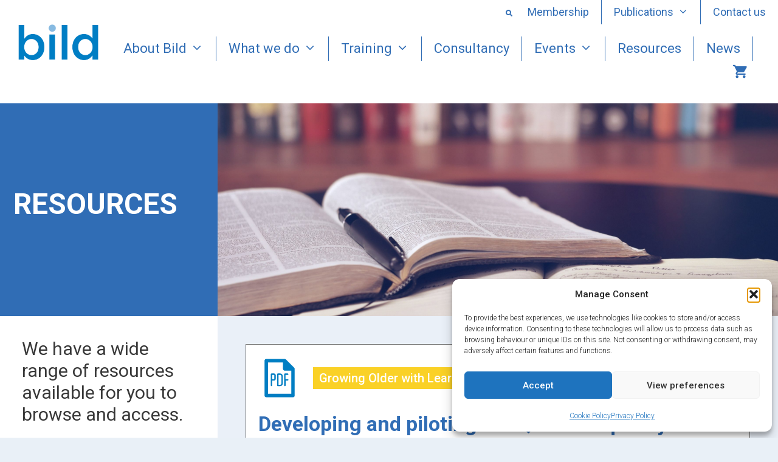

--- FILE ---
content_type: text/html; charset=UTF-8
request_url: https://www.bild.org.uk/resource/developing-and-piloting-the-qomid-quality-outcome-measure-for-individuals-with-intellectual-disabilities-and-dementia/
body_size: 27782
content:
<!DOCTYPE html>
<html dir="ltr" lang="en-GB" prefix="og: https://ogp.me/ns#">
<head>
	<meta charset="UTF-8">
	<title>Developing and piloting the QOMID – quality outcome measure for individuals with intellectual disabilities and dementia | bild</title>
	<style>img:is([sizes="auto" i], [sizes^="auto," i]) { contain-intrinsic-size: 3000px 1500px }</style>
	
		<!-- All in One SEO 4.9.1 - aioseo.com -->
	<meta name="robots" content="max-image-preview:large" />
	<link rel="canonical" href="https://www.bild.org.uk/resource/developing-and-piloting-the-qomid-quality-outcome-measure-for-individuals-with-intellectual-disabilities-and-dementia/" />
	<meta name="generator" content="All in One SEO (AIOSEO) 4.9.1" />
		<meta property="og:locale" content="en_GB" />
		<meta property="og:site_name" content="bild | Our vision is a society where everyone can enjoy the same rights and opportunities" />
		<meta property="og:type" content="article" />
		<meta property="og:title" content="Developing and piloting the QOMID – quality outcome measure for individuals with intellectual disabilities and dementia | bild" />
		<meta property="og:url" content="https://www.bild.org.uk/resource/developing-and-piloting-the-qomid-quality-outcome-measure-for-individuals-with-intellectual-disabilities-and-dementia/" />
		<meta property="og:image" content="https://www.bild.org.uk/wp-content/uploads/2020/01/BILD_logo_blue.png" />
		<meta property="og:image:secure_url" content="https://www.bild.org.uk/wp-content/uploads/2020/01/BILD_logo_blue.png" />
		<meta property="article:published_time" content="2020-01-28T17:47:51+00:00" />
		<meta property="article:modified_time" content="2020-06-25T19:12:04+00:00" />
		<meta name="twitter:card" content="summary" />
		<meta name="twitter:title" content="Developing and piloting the QOMID – quality outcome measure for individuals with intellectual disabilities and dementia | bild" />
		<meta name="twitter:image" content="https://www.bild.org.uk/wp-content/uploads/2020/01/BILD_logo_blue.png" />
		<script type="application/ld+json" class="aioseo-schema">
			{"@context":"https:\/\/schema.org","@graph":[{"@type":"BreadcrumbList","@id":"https:\/\/www.bild.org.uk\/resource\/developing-and-piloting-the-qomid-quality-outcome-measure-for-individuals-with-intellectual-disabilities-and-dementia\/#breadcrumblist","itemListElement":[{"@type":"ListItem","@id":"https:\/\/www.bild.org.uk#listItem","position":1,"name":"Home","item":"https:\/\/www.bild.org.uk","nextItem":{"@type":"ListItem","@id":"https:\/\/www.bild.org.uk\/resources\/#listItem","name":"Resources"}},{"@type":"ListItem","@id":"https:\/\/www.bild.org.uk\/resources\/#listItem","position":2,"name":"Resources","item":"https:\/\/www.bild.org.uk\/resources\/","nextItem":{"@type":"ListItem","@id":"https:\/\/www.bild.org.uk\/category\/growing-older-with-learning-disabilities-gold\/#listItem","name":"Growing Older with Learning Disabilities (Gold)"},"previousItem":{"@type":"ListItem","@id":"https:\/\/www.bild.org.uk#listItem","name":"Home"}},{"@type":"ListItem","@id":"https:\/\/www.bild.org.uk\/category\/growing-older-with-learning-disabilities-gold\/#listItem","position":3,"name":"Growing Older with Learning Disabilities (Gold)","item":"https:\/\/www.bild.org.uk\/category\/growing-older-with-learning-disabilities-gold\/","nextItem":{"@type":"ListItem","@id":"https:\/\/www.bild.org.uk\/resource\/developing-and-piloting-the-qomid-quality-outcome-measure-for-individuals-with-intellectual-disabilities-and-dementia\/#listItem","name":"Developing and piloting the QOMID \u2013 quality outcome measure for individuals with intellectual disabilities and dementia"},"previousItem":{"@type":"ListItem","@id":"https:\/\/www.bild.org.uk\/resources\/#listItem","name":"Resources"}},{"@type":"ListItem","@id":"https:\/\/www.bild.org.uk\/resource\/developing-and-piloting-the-qomid-quality-outcome-measure-for-individuals-with-intellectual-disabilities-and-dementia\/#listItem","position":4,"name":"Developing and piloting the QOMID \u2013 quality outcome measure for individuals with intellectual disabilities and dementia","previousItem":{"@type":"ListItem","@id":"https:\/\/www.bild.org.uk\/category\/growing-older-with-learning-disabilities-gold\/#listItem","name":"Growing Older with Learning Disabilities (Gold)"}}]},{"@type":"Organization","@id":"https:\/\/www.bild.org.uk\/#organization","name":"bild","description":"Our vision is a society where everyone can enjoy the same rights and opportunities","url":"https:\/\/www.bild.org.uk\/","logo":{"@type":"ImageObject","url":"https:\/\/www.bild.org.uk\/wp-content\/uploads\/2020\/01\/BILD_logo_blue.png","@id":"https:\/\/www.bild.org.uk\/resource\/developing-and-piloting-the-qomid-quality-outcome-measure-for-individuals-with-intellectual-disabilities-and-dementia\/#organizationLogo","width":225,"height":101},"image":{"@id":"https:\/\/www.bild.org.uk\/resource\/developing-and-piloting-the-qomid-quality-outcome-measure-for-individuals-with-intellectual-disabilities-and-dementia\/#organizationLogo"}},{"@type":"WebPage","@id":"https:\/\/www.bild.org.uk\/resource\/developing-and-piloting-the-qomid-quality-outcome-measure-for-individuals-with-intellectual-disabilities-and-dementia\/#webpage","url":"https:\/\/www.bild.org.uk\/resource\/developing-and-piloting-the-qomid-quality-outcome-measure-for-individuals-with-intellectual-disabilities-and-dementia\/","name":"Developing and piloting the QOMID \u2013 quality outcome measure for individuals with intellectual disabilities and dementia | bild","inLanguage":"en-GB","isPartOf":{"@id":"https:\/\/www.bild.org.uk\/#website"},"breadcrumb":{"@id":"https:\/\/www.bild.org.uk\/resource\/developing-and-piloting-the-qomid-quality-outcome-measure-for-individuals-with-intellectual-disabilities-and-dementia\/#breadcrumblist"},"datePublished":"2020-01-28T17:47:51+00:00","dateModified":"2020-06-25T19:12:04+01:00"},{"@type":"WebSite","@id":"https:\/\/www.bild.org.uk\/#website","url":"https:\/\/www.bild.org.uk\/","name":"bild","description":"Our vision is a society where everyone can enjoy the same rights and opportunities","inLanguage":"en-GB","publisher":{"@id":"https:\/\/www.bild.org.uk\/#organization"}}]}
		</script>
		<!-- All in One SEO -->

<meta name="viewport" content="width=device-width, initial-scale=1"><script>window._wca = window._wca || [];</script>
<link rel='dns-prefetch' href='//www.googletagmanager.com' />
<link rel='dns-prefetch' href='//stats.wp.com' />
<link href='https://fonts.gstatic.com' crossorigin rel='preconnect' />
<link href='https://fonts.googleapis.com' crossorigin rel='preconnect' />
<link rel="alternate" type="application/rss+xml" title="bild &raquo; Feed" href="https://www.bild.org.uk/feed/" />
<link rel="preload" href="https://www.bild.org.uk/wp-content/plugins/bb-plugin/fonts/fontawesome/5.15.4/webfonts/fa-solid-900.woff2" as="font" type="font/woff2" crossorigin="anonymous">
<link rel="preload" href="https://www.bild.org.uk/wp-content/plugins/bb-plugin/fonts/fontawesome/5.15.4/webfonts/fa-regular-400.woff2" as="font" type="font/woff2" crossorigin="anonymous">
<link rel="preload" href="https://www.bild.org.uk/wp-content/plugins/bb-plugin/fonts/fontawesome/5.15.4/webfonts/fa-brands-400.woff2" as="font" type="font/woff2" crossorigin="anonymous">
<script>
window._wpemojiSettings = {"baseUrl":"https:\/\/s.w.org\/images\/core\/emoji\/16.0.1\/72x72\/","ext":".png","svgUrl":"https:\/\/s.w.org\/images\/core\/emoji\/16.0.1\/svg\/","svgExt":".svg","source":{"concatemoji":"https:\/\/www.bild.org.uk\/wp-includes\/js\/wp-emoji-release.min.js?ver=6.8.3"}};
/*! This file is auto-generated */
!function(s,n){var o,i,e;function c(e){try{var t={supportTests:e,timestamp:(new Date).valueOf()};sessionStorage.setItem(o,JSON.stringify(t))}catch(e){}}function p(e,t,n){e.clearRect(0,0,e.canvas.width,e.canvas.height),e.fillText(t,0,0);var t=new Uint32Array(e.getImageData(0,0,e.canvas.width,e.canvas.height).data),a=(e.clearRect(0,0,e.canvas.width,e.canvas.height),e.fillText(n,0,0),new Uint32Array(e.getImageData(0,0,e.canvas.width,e.canvas.height).data));return t.every(function(e,t){return e===a[t]})}function u(e,t){e.clearRect(0,0,e.canvas.width,e.canvas.height),e.fillText(t,0,0);for(var n=e.getImageData(16,16,1,1),a=0;a<n.data.length;a++)if(0!==n.data[a])return!1;return!0}function f(e,t,n,a){switch(t){case"flag":return n(e,"\ud83c\udff3\ufe0f\u200d\u26a7\ufe0f","\ud83c\udff3\ufe0f\u200b\u26a7\ufe0f")?!1:!n(e,"\ud83c\udde8\ud83c\uddf6","\ud83c\udde8\u200b\ud83c\uddf6")&&!n(e,"\ud83c\udff4\udb40\udc67\udb40\udc62\udb40\udc65\udb40\udc6e\udb40\udc67\udb40\udc7f","\ud83c\udff4\u200b\udb40\udc67\u200b\udb40\udc62\u200b\udb40\udc65\u200b\udb40\udc6e\u200b\udb40\udc67\u200b\udb40\udc7f");case"emoji":return!a(e,"\ud83e\udedf")}return!1}function g(e,t,n,a){var r="undefined"!=typeof WorkerGlobalScope&&self instanceof WorkerGlobalScope?new OffscreenCanvas(300,150):s.createElement("canvas"),o=r.getContext("2d",{willReadFrequently:!0}),i=(o.textBaseline="top",o.font="600 32px Arial",{});return e.forEach(function(e){i[e]=t(o,e,n,a)}),i}function t(e){var t=s.createElement("script");t.src=e,t.defer=!0,s.head.appendChild(t)}"undefined"!=typeof Promise&&(o="wpEmojiSettingsSupports",i=["flag","emoji"],n.supports={everything:!0,everythingExceptFlag:!0},e=new Promise(function(e){s.addEventListener("DOMContentLoaded",e,{once:!0})}),new Promise(function(t){var n=function(){try{var e=JSON.parse(sessionStorage.getItem(o));if("object"==typeof e&&"number"==typeof e.timestamp&&(new Date).valueOf()<e.timestamp+604800&&"object"==typeof e.supportTests)return e.supportTests}catch(e){}return null}();if(!n){if("undefined"!=typeof Worker&&"undefined"!=typeof OffscreenCanvas&&"undefined"!=typeof URL&&URL.createObjectURL&&"undefined"!=typeof Blob)try{var e="postMessage("+g.toString()+"("+[JSON.stringify(i),f.toString(),p.toString(),u.toString()].join(",")+"));",a=new Blob([e],{type:"text/javascript"}),r=new Worker(URL.createObjectURL(a),{name:"wpTestEmojiSupports"});return void(r.onmessage=function(e){c(n=e.data),r.terminate(),t(n)})}catch(e){}c(n=g(i,f,p,u))}t(n)}).then(function(e){for(var t in e)n.supports[t]=e[t],n.supports.everything=n.supports.everything&&n.supports[t],"flag"!==t&&(n.supports.everythingExceptFlag=n.supports.everythingExceptFlag&&n.supports[t]);n.supports.everythingExceptFlag=n.supports.everythingExceptFlag&&!n.supports.flag,n.DOMReady=!1,n.readyCallback=function(){n.DOMReady=!0}}).then(function(){return e}).then(function(){var e;n.supports.everything||(n.readyCallback(),(e=n.source||{}).concatemoji?t(e.concatemoji):e.wpemoji&&e.twemoji&&(t(e.twemoji),t(e.wpemoji)))}))}((window,document),window._wpemojiSettings);
</script>
<!-- WP Fusion --><style type="text/css">.woocommerce .product .variations option:disabled { display: none; } </style><link rel='stylesheet' id='mec-select2-style-css' href='https://www.bild.org.uk/wp-content/plugins/modern-events-calendar-lite/assets/packages/select2/select2.min.css?ver=6.5.5' media='all' />
<link rel='stylesheet' id='mec-font-icons-css' href='https://www.bild.org.uk/wp-content/plugins/modern-events-calendar-lite/assets/css/iconfonts.css?ver=6.8.3' media='all' />
<link rel='stylesheet' id='mec-frontend-style-css' href='https://www.bild.org.uk/wp-content/plugins/modern-events-calendar-lite/assets/css/frontend.min.css?ver=6.5.5' media='all' />
<link rel='stylesheet' id='mec-tooltip-style-css' href='https://www.bild.org.uk/wp-content/plugins/modern-events-calendar-lite/assets/packages/tooltip/tooltip.css?ver=6.8.3' media='all' />
<link rel='stylesheet' id='mec-tooltip-shadow-style-css' href='https://www.bild.org.uk/wp-content/plugins/modern-events-calendar-lite/assets/packages/tooltip/tooltipster-sideTip-shadow.min.css?ver=6.8.3' media='all' />
<link rel='stylesheet' id='featherlight-css' href='https://www.bild.org.uk/wp-content/plugins/modern-events-calendar-lite/assets/packages/featherlight/featherlight.css?ver=6.8.3' media='all' />
<link rel='stylesheet' id='mec-custom-google-font-css' href='https://fonts.googleapis.com/css?family=Roboto%3A100%2C+100italic%2C+300%2C+300italic%2C+regular%2C+italic%2C+500%2C+500italic%2C+700%2C+700italic%2C+900%2C+900italic%2C+%7C&#038;subset=latin%2Clatin-ext' media='all' />
<link rel='stylesheet' id='mec-lity-style-css' href='https://www.bild.org.uk/wp-content/plugins/modern-events-calendar-lite/assets/packages/lity/lity.min.css?ver=6.8.3' media='all' />
<link rel='stylesheet' id='mec-general-calendar-style-css' href='https://www.bild.org.uk/wp-content/plugins/modern-events-calendar-lite/assets/css/mec-general-calendar.css?ver=6.8.3' media='all' />
<link rel='stylesheet' id='generate-fonts-css' href='//fonts.googleapis.com/css?family=Roboto:100,100italic,300,300italic,regular,italic,500,500italic,700,700italic,900,900italic' media='all' />
<style id='wp-emoji-styles-inline-css'>

	img.wp-smiley, img.emoji {
		display: inline !important;
		border: none !important;
		box-shadow: none !important;
		height: 1em !important;
		width: 1em !important;
		margin: 0 0.07em !important;
		vertical-align: -0.1em !important;
		background: none !important;
		padding: 0 !important;
	}
</style>
<link rel='stylesheet' id='wp-block-library-css' href='https://www.bild.org.uk/wp-includes/css/dist/block-library/style.min.css?ver=6.8.3' media='all' />
<style id='classic-theme-styles-inline-css'>
/*! This file is auto-generated */
.wp-block-button__link{color:#fff;background-color:#32373c;border-radius:9999px;box-shadow:none;text-decoration:none;padding:calc(.667em + 2px) calc(1.333em + 2px);font-size:1.125em}.wp-block-file__button{background:#32373c;color:#fff;text-decoration:none}
</style>
<link rel='stylesheet' id='aioseo/css/src/vue/standalone/blocks/table-of-contents/global.scss-css' href='https://www.bild.org.uk/wp-content/plugins/all-in-one-seo-pack/dist/Lite/assets/css/table-of-contents/global.e90f6d47.css?ver=4.9.1' media='all' />
<style id='pdfemb-pdf-embedder-viewer-style-inline-css'>
.wp-block-pdfemb-pdf-embedder-viewer{max-width:none}

</style>
<link rel='stylesheet' id='mediaelement-css' href='https://www.bild.org.uk/wp-includes/js/mediaelement/mediaelementplayer-legacy.min.css?ver=4.2.17' media='all' />
<link rel='stylesheet' id='wp-mediaelement-css' href='https://www.bild.org.uk/wp-includes/js/mediaelement/wp-mediaelement.min.css?ver=6.8.3' media='all' />
<style id='jetpack-sharing-buttons-style-inline-css'>
.jetpack-sharing-buttons__services-list{display:flex;flex-direction:row;flex-wrap:wrap;gap:0;list-style-type:none;margin:5px;padding:0}.jetpack-sharing-buttons__services-list.has-small-icon-size{font-size:12px}.jetpack-sharing-buttons__services-list.has-normal-icon-size{font-size:16px}.jetpack-sharing-buttons__services-list.has-large-icon-size{font-size:24px}.jetpack-sharing-buttons__services-list.has-huge-icon-size{font-size:36px}@media print{.jetpack-sharing-buttons__services-list{display:none!important}}.editor-styles-wrapper .wp-block-jetpack-sharing-buttons{gap:0;padding-inline-start:0}ul.jetpack-sharing-buttons__services-list.has-background{padding:1.25em 2.375em}
</style>
<style id='global-styles-inline-css'>
:root{--wp--preset--aspect-ratio--square: 1;--wp--preset--aspect-ratio--4-3: 4/3;--wp--preset--aspect-ratio--3-4: 3/4;--wp--preset--aspect-ratio--3-2: 3/2;--wp--preset--aspect-ratio--2-3: 2/3;--wp--preset--aspect-ratio--16-9: 16/9;--wp--preset--aspect-ratio--9-16: 9/16;--wp--preset--color--black: #000000;--wp--preset--color--cyan-bluish-gray: #abb8c3;--wp--preset--color--white: #ffffff;--wp--preset--color--pale-pink: #f78da7;--wp--preset--color--vivid-red: #cf2e2e;--wp--preset--color--luminous-vivid-orange: #ff6900;--wp--preset--color--luminous-vivid-amber: #fcb900;--wp--preset--color--light-green-cyan: #7bdcb5;--wp--preset--color--vivid-green-cyan: #00d084;--wp--preset--color--pale-cyan-blue: #8ed1fc;--wp--preset--color--vivid-cyan-blue: #0693e3;--wp--preset--color--vivid-purple: #9b51e0;--wp--preset--color--contrast: var(--contrast);--wp--preset--color--contrast-2: var(--contrast-2);--wp--preset--color--contrast-3: var(--contrast-3);--wp--preset--color--base: var(--base);--wp--preset--color--base-2: var(--base-2);--wp--preset--color--base-3: var(--base-3);--wp--preset--color--accent: var(--accent);--wp--preset--gradient--vivid-cyan-blue-to-vivid-purple: linear-gradient(135deg,rgba(6,147,227,1) 0%,rgb(155,81,224) 100%);--wp--preset--gradient--light-green-cyan-to-vivid-green-cyan: linear-gradient(135deg,rgb(122,220,180) 0%,rgb(0,208,130) 100%);--wp--preset--gradient--luminous-vivid-amber-to-luminous-vivid-orange: linear-gradient(135deg,rgba(252,185,0,1) 0%,rgba(255,105,0,1) 100%);--wp--preset--gradient--luminous-vivid-orange-to-vivid-red: linear-gradient(135deg,rgba(255,105,0,1) 0%,rgb(207,46,46) 100%);--wp--preset--gradient--very-light-gray-to-cyan-bluish-gray: linear-gradient(135deg,rgb(238,238,238) 0%,rgb(169,184,195) 100%);--wp--preset--gradient--cool-to-warm-spectrum: linear-gradient(135deg,rgb(74,234,220) 0%,rgb(151,120,209) 20%,rgb(207,42,186) 40%,rgb(238,44,130) 60%,rgb(251,105,98) 80%,rgb(254,248,76) 100%);--wp--preset--gradient--blush-light-purple: linear-gradient(135deg,rgb(255,206,236) 0%,rgb(152,150,240) 100%);--wp--preset--gradient--blush-bordeaux: linear-gradient(135deg,rgb(254,205,165) 0%,rgb(254,45,45) 50%,rgb(107,0,62) 100%);--wp--preset--gradient--luminous-dusk: linear-gradient(135deg,rgb(255,203,112) 0%,rgb(199,81,192) 50%,rgb(65,88,208) 100%);--wp--preset--gradient--pale-ocean: linear-gradient(135deg,rgb(255,245,203) 0%,rgb(182,227,212) 50%,rgb(51,167,181) 100%);--wp--preset--gradient--electric-grass: linear-gradient(135deg,rgb(202,248,128) 0%,rgb(113,206,126) 100%);--wp--preset--gradient--midnight: linear-gradient(135deg,rgb(2,3,129) 0%,rgb(40,116,252) 100%);--wp--preset--font-size--small: 13px;--wp--preset--font-size--medium: 20px;--wp--preset--font-size--large: 36px;--wp--preset--font-size--x-large: 42px;--wp--preset--spacing--20: 0.44rem;--wp--preset--spacing--30: 0.67rem;--wp--preset--spacing--40: 1rem;--wp--preset--spacing--50: 1.5rem;--wp--preset--spacing--60: 2.25rem;--wp--preset--spacing--70: 3.38rem;--wp--preset--spacing--80: 5.06rem;--wp--preset--shadow--natural: 6px 6px 9px rgba(0, 0, 0, 0.2);--wp--preset--shadow--deep: 12px 12px 50px rgba(0, 0, 0, 0.4);--wp--preset--shadow--sharp: 6px 6px 0px rgba(0, 0, 0, 0.2);--wp--preset--shadow--outlined: 6px 6px 0px -3px rgba(255, 255, 255, 1), 6px 6px rgba(0, 0, 0, 1);--wp--preset--shadow--crisp: 6px 6px 0px rgba(0, 0, 0, 1);}:where(.is-layout-flex){gap: 0.5em;}:where(.is-layout-grid){gap: 0.5em;}body .is-layout-flex{display: flex;}.is-layout-flex{flex-wrap: wrap;align-items: center;}.is-layout-flex > :is(*, div){margin: 0;}body .is-layout-grid{display: grid;}.is-layout-grid > :is(*, div){margin: 0;}:where(.wp-block-columns.is-layout-flex){gap: 2em;}:where(.wp-block-columns.is-layout-grid){gap: 2em;}:where(.wp-block-post-template.is-layout-flex){gap: 1.25em;}:where(.wp-block-post-template.is-layout-grid){gap: 1.25em;}.has-black-color{color: var(--wp--preset--color--black) !important;}.has-cyan-bluish-gray-color{color: var(--wp--preset--color--cyan-bluish-gray) !important;}.has-white-color{color: var(--wp--preset--color--white) !important;}.has-pale-pink-color{color: var(--wp--preset--color--pale-pink) !important;}.has-vivid-red-color{color: var(--wp--preset--color--vivid-red) !important;}.has-luminous-vivid-orange-color{color: var(--wp--preset--color--luminous-vivid-orange) !important;}.has-luminous-vivid-amber-color{color: var(--wp--preset--color--luminous-vivid-amber) !important;}.has-light-green-cyan-color{color: var(--wp--preset--color--light-green-cyan) !important;}.has-vivid-green-cyan-color{color: var(--wp--preset--color--vivid-green-cyan) !important;}.has-pale-cyan-blue-color{color: var(--wp--preset--color--pale-cyan-blue) !important;}.has-vivid-cyan-blue-color{color: var(--wp--preset--color--vivid-cyan-blue) !important;}.has-vivid-purple-color{color: var(--wp--preset--color--vivid-purple) !important;}.has-black-background-color{background-color: var(--wp--preset--color--black) !important;}.has-cyan-bluish-gray-background-color{background-color: var(--wp--preset--color--cyan-bluish-gray) !important;}.has-white-background-color{background-color: var(--wp--preset--color--white) !important;}.has-pale-pink-background-color{background-color: var(--wp--preset--color--pale-pink) !important;}.has-vivid-red-background-color{background-color: var(--wp--preset--color--vivid-red) !important;}.has-luminous-vivid-orange-background-color{background-color: var(--wp--preset--color--luminous-vivid-orange) !important;}.has-luminous-vivid-amber-background-color{background-color: var(--wp--preset--color--luminous-vivid-amber) !important;}.has-light-green-cyan-background-color{background-color: var(--wp--preset--color--light-green-cyan) !important;}.has-vivid-green-cyan-background-color{background-color: var(--wp--preset--color--vivid-green-cyan) !important;}.has-pale-cyan-blue-background-color{background-color: var(--wp--preset--color--pale-cyan-blue) !important;}.has-vivid-cyan-blue-background-color{background-color: var(--wp--preset--color--vivid-cyan-blue) !important;}.has-vivid-purple-background-color{background-color: var(--wp--preset--color--vivid-purple) !important;}.has-black-border-color{border-color: var(--wp--preset--color--black) !important;}.has-cyan-bluish-gray-border-color{border-color: var(--wp--preset--color--cyan-bluish-gray) !important;}.has-white-border-color{border-color: var(--wp--preset--color--white) !important;}.has-pale-pink-border-color{border-color: var(--wp--preset--color--pale-pink) !important;}.has-vivid-red-border-color{border-color: var(--wp--preset--color--vivid-red) !important;}.has-luminous-vivid-orange-border-color{border-color: var(--wp--preset--color--luminous-vivid-orange) !important;}.has-luminous-vivid-amber-border-color{border-color: var(--wp--preset--color--luminous-vivid-amber) !important;}.has-light-green-cyan-border-color{border-color: var(--wp--preset--color--light-green-cyan) !important;}.has-vivid-green-cyan-border-color{border-color: var(--wp--preset--color--vivid-green-cyan) !important;}.has-pale-cyan-blue-border-color{border-color: var(--wp--preset--color--pale-cyan-blue) !important;}.has-vivid-cyan-blue-border-color{border-color: var(--wp--preset--color--vivid-cyan-blue) !important;}.has-vivid-purple-border-color{border-color: var(--wp--preset--color--vivid-purple) !important;}.has-vivid-cyan-blue-to-vivid-purple-gradient-background{background: var(--wp--preset--gradient--vivid-cyan-blue-to-vivid-purple) !important;}.has-light-green-cyan-to-vivid-green-cyan-gradient-background{background: var(--wp--preset--gradient--light-green-cyan-to-vivid-green-cyan) !important;}.has-luminous-vivid-amber-to-luminous-vivid-orange-gradient-background{background: var(--wp--preset--gradient--luminous-vivid-amber-to-luminous-vivid-orange) !important;}.has-luminous-vivid-orange-to-vivid-red-gradient-background{background: var(--wp--preset--gradient--luminous-vivid-orange-to-vivid-red) !important;}.has-very-light-gray-to-cyan-bluish-gray-gradient-background{background: var(--wp--preset--gradient--very-light-gray-to-cyan-bluish-gray) !important;}.has-cool-to-warm-spectrum-gradient-background{background: var(--wp--preset--gradient--cool-to-warm-spectrum) !important;}.has-blush-light-purple-gradient-background{background: var(--wp--preset--gradient--blush-light-purple) !important;}.has-blush-bordeaux-gradient-background{background: var(--wp--preset--gradient--blush-bordeaux) !important;}.has-luminous-dusk-gradient-background{background: var(--wp--preset--gradient--luminous-dusk) !important;}.has-pale-ocean-gradient-background{background: var(--wp--preset--gradient--pale-ocean) !important;}.has-electric-grass-gradient-background{background: var(--wp--preset--gradient--electric-grass) !important;}.has-midnight-gradient-background{background: var(--wp--preset--gradient--midnight) !important;}.has-small-font-size{font-size: var(--wp--preset--font-size--small) !important;}.has-medium-font-size{font-size: var(--wp--preset--font-size--medium) !important;}.has-large-font-size{font-size: var(--wp--preset--font-size--large) !important;}.has-x-large-font-size{font-size: var(--wp--preset--font-size--x-large) !important;}
:where(.wp-block-post-template.is-layout-flex){gap: 1.25em;}:where(.wp-block-post-template.is-layout-grid){gap: 1.25em;}
:where(.wp-block-columns.is-layout-flex){gap: 2em;}:where(.wp-block-columns.is-layout-grid){gap: 2em;}
:root :where(.wp-block-pullquote){font-size: 1.5em;line-height: 1.6;}
</style>
<link rel='stylesheet' id='dashicons-css' href='https://www.bild.org.uk/wp-includes/css/dashicons.min.css?ver=6.8.3' media='all' />
<link rel='stylesheet' id='woocommerce-layout-css' href='https://www.bild.org.uk/wp-content/plugins/woocommerce/assets/css/woocommerce-layout.css?ver=10.3.5' media='all' />
<style id='woocommerce-layout-inline-css'>

	.infinite-scroll .woocommerce-pagination {
		display: none;
	}
</style>
<link rel='stylesheet' id='woocommerce-smallscreen-css' href='https://www.bild.org.uk/wp-content/plugins/woocommerce/assets/css/woocommerce-smallscreen.css?ver=10.3.5' media='only screen and (max-width: 768px)' />
<link rel='stylesheet' id='woocommerce-general-css' href='https://www.bild.org.uk/wp-content/plugins/woocommerce/assets/css/woocommerce.css?ver=10.3.5' media='all' />
<style id='woocommerce-inline-inline-css'>
.woocommerce form .form-row .required { visibility: visible; }
</style>
<link rel='stylesheet' id='cmplz-general-css' href='https://www.bild.org.uk/wp-content/plugins/complianz-gdpr-premium/assets/css/cookieblocker.min.css?ver=1762426743' media='all' />
<link rel='stylesheet' id='font-awesome-5-css' href='https://www.bild.org.uk/wp-content/plugins/bb-plugin/fonts/fontawesome/5.15.4/css/all.min.css?ver=2.9.4.1' media='all' />
<link rel='stylesheet' id='font-awesome-css' href='https://www.bild.org.uk/wp-content/plugins/bb-plugin/fonts/fontawesome/5.15.4/css/v4-shims.min.css?ver=2.9.4.1' media='all' />
<link rel='stylesheet' id='fl-builder-layout-bundle-bb3ad4503340bd0f06f19e954f5c81c1-css' href='https://www.bild.org.uk/wp-content/uploads/bb-plugin/cache/bb3ad4503340bd0f06f19e954f5c81c1-layout-bundle.css?ver=2.9.4.1-1.5.2.1' media='all' />
<link rel='stylesheet' id='search-filter-plugin-styles-css' href='https://www.bild.org.uk/wp-content/plugins/search-filter-pro/public/assets/css/search-filter.min.css?ver=2.5.21' media='all' />
<link rel='stylesheet' id='brands-styles-css' href='https://www.bild.org.uk/wp-content/plugins/woocommerce/assets/css/brands.css?ver=10.3.5' media='all' />
<link rel='stylesheet' id='parent-style-css' href='https://www.bild.org.uk/wp-content/themes/generatepress/style.css?ver=6.8.3' media='all' />
<link rel='stylesheet' id='child-style-css' href='https://www.bild.org.uk/wp-content/themes/bild-website/style.css?ver=1.0' media='all' />
<link rel='stylesheet' id='generate-style-grid-css' href='https://www.bild.org.uk/wp-content/themes/generatepress/assets/css/unsemantic-grid.min.css?ver=3.6.0' media='all' />
<link rel='stylesheet' id='generate-style-css' href='https://www.bild.org.uk/wp-content/themes/generatepress/assets/css/style.min.css?ver=3.6.0' media='all' />
<style id='generate-style-inline-css'>
body{background-color:#efefef;color:#383838;}a{color:#306db5;}a:visited{color:#306db5;}a:hover, a:focus, a:active{color:#306db5;}body .grid-container{max-width:1920px;}.wp-block-group__inner-container{max-width:1920px;margin-left:auto;margin-right:auto;}:root{--contrast:#222222;--contrast-2:#575760;--contrast-3:#b2b2be;--base:#f0f0f0;--base-2:#f7f8f9;--base-3:#ffffff;--accent:#1e73be;}:root .has-contrast-color{color:var(--contrast);}:root .has-contrast-background-color{background-color:var(--contrast);}:root .has-contrast-2-color{color:var(--contrast-2);}:root .has-contrast-2-background-color{background-color:var(--contrast-2);}:root .has-contrast-3-color{color:var(--contrast-3);}:root .has-contrast-3-background-color{background-color:var(--contrast-3);}:root .has-base-color{color:var(--base);}:root .has-base-background-color{background-color:var(--base);}:root .has-base-2-color{color:var(--base-2);}:root .has-base-2-background-color{background-color:var(--base-2);}:root .has-base-3-color{color:var(--base-3);}:root .has-base-3-background-color{background-color:var(--base-3);}:root .has-accent-color{color:var(--accent);}:root .has-accent-background-color{background-color:var(--accent);}body, button, input, select, textarea{font-family:"Roboto", sans-serif;font-weight:300;font-size:23px;}body{line-height:1.3;}.entry-content > [class*="wp-block-"]:not(:last-child):not(.wp-block-heading){margin-bottom:1.5em;}.main-title{font-size:45px;}.main-navigation a, .menu-toggle{font-family:"Roboto", sans-serif;font-size:22px;}.main-navigation .main-nav ul ul li a{font-size:19px;}.sidebar .widget, .footer-widgets .widget{font-size:17px;}h1{font-family:"Roboto", sans-serif;font-weight:bold;font-size:45px;}h2{font-family:"Roboto", sans-serif;font-weight:bold;font-size:38px;}h3{font-family:"Roboto", sans-serif;font-size:34px;}h4{font-family:"Roboto", sans-serif;font-weight:500;font-size:20px;}h5{font-size:inherit;}@media (max-width:768px){.main-title{font-size:30px;}h1{font-size:30px;}h2{font-size:25px;}}.top-bar{background-color:#636363;color:#ffffff;}.top-bar a{color:#ffffff;}.top-bar a:hover{color:#303030;}.site-header{background-color:#ffffff;color:#3a3a3a;}.site-header a{color:#3a3a3a;}.main-title a,.main-title a:hover{color:#222222;}.site-description{color:#757575;}.main-navigation,.main-navigation ul ul{background-color:rgba(34,34,34,0);}.main-navigation .main-nav ul li a, .main-navigation .menu-toggle, .main-navigation .menu-bar-items{color:#306db5;}.main-navigation .main-nav ul li:not([class*="current-menu-"]):hover > a, .main-navigation .main-nav ul li:not([class*="current-menu-"]):focus > a, .main-navigation .main-nav ul li.sfHover:not([class*="current-menu-"]) > a, .main-navigation .menu-bar-item:hover > a, .main-navigation .menu-bar-item.sfHover > a{color:#ffffff;background-color:#306db5;}button.menu-toggle:hover,button.menu-toggle:focus,.main-navigation .mobile-bar-items a,.main-navigation .mobile-bar-items a:hover,.main-navigation .mobile-bar-items a:focus{color:#306db5;}.main-navigation .main-nav ul li[class*="current-menu-"] > a{color:#ffffff;background-color:#306db5;}.navigation-search input[type="search"],.navigation-search input[type="search"]:active, .navigation-search input[type="search"]:focus, .main-navigation .main-nav ul li.search-item.active > a, .main-navigation .menu-bar-items .search-item.active > a{color:#ffffff;background-color:#306db5;}.main-navigation ul ul{background-color:#306db5;}.main-navigation .main-nav ul ul li a{color:#ffffff;}.main-navigation .main-nav ul ul li:not([class*="current-menu-"]):hover > a,.main-navigation .main-nav ul ul li:not([class*="current-menu-"]):focus > a, .main-navigation .main-nav ul ul li.sfHover:not([class*="current-menu-"]) > a{color:#ffffff;background-color:#0a5ab5;}.main-navigation .main-nav ul ul li[class*="current-menu-"] > a{color:#ffffff;background-color:#4f4f4f;}.separate-containers .inside-article, .separate-containers .comments-area, .separate-containers .page-header, .one-container .container, .separate-containers .paging-navigation, .inside-page-header{background-color:#ffffff;}.entry-meta{color:#595959;}.entry-meta a{color:#595959;}.entry-meta a:hover{color:#1e73be;}.sidebar .widget{background-color:#ffffff;}.sidebar .widget .widget-title{color:#000000;}.footer-widgets{background-color:#ffffff;}.footer-widgets .widget-title{color:#000000;}.site-info{color:#ffffff;background-color:#222222;}.site-info a{color:#ffffff;}.site-info a:hover{color:#606060;}.footer-bar .widget_nav_menu .current-menu-item a{color:#606060;}input[type="text"],input[type="email"],input[type="url"],input[type="password"],input[type="search"],input[type="tel"],input[type="number"],textarea,select{color:#666666;background-color:#fafafa;border-color:#cccccc;}input[type="text"]:focus,input[type="email"]:focus,input[type="url"]:focus,input[type="password"]:focus,input[type="search"]:focus,input[type="tel"]:focus,input[type="number"]:focus,textarea:focus,select:focus{color:#666666;background-color:#ffffff;border-color:#bfbfbf;}button,html input[type="button"],input[type="reset"],input[type="submit"],a.button,a.wp-block-button__link:not(.has-background){color:#ffffff;background-color:#2461a9;}button:hover,html input[type="button"]:hover,input[type="reset"]:hover,input[type="submit"]:hover,a.button:hover,button:focus,html input[type="button"]:focus,input[type="reset"]:focus,input[type="submit"]:focus,a.button:focus,a.wp-block-button__link:not(.has-background):active,a.wp-block-button__link:not(.has-background):focus,a.wp-block-button__link:not(.has-background):hover{color:#ffffff;background-color:#0054b5;}a.generate-back-to-top{background-color:rgba( 0,0,0,0.4 );color:#ffffff;}a.generate-back-to-top:hover,a.generate-back-to-top:focus{background-color:rgba( 0,0,0,0.6 );color:#ffffff;}:root{--gp-search-modal-bg-color:var(--base-3);--gp-search-modal-text-color:var(--contrast);--gp-search-modal-overlay-bg-color:rgba(0,0,0,0.2);}@media (max-width: 768px){.main-navigation .menu-bar-item:hover > a, .main-navigation .menu-bar-item.sfHover > a{background:none;color:#306db5;}}.inside-top-bar{padding:10px;}.inside-header{padding:0px 30px 30px 30px;}.site-main .wp-block-group__inner-container{padding:40px;}.entry-content .alignwide, body:not(.no-sidebar) .entry-content .alignfull{margin-left:-40px;width:calc(100% + 80px);max-width:calc(100% + 80px);}.main-navigation .main-nav ul li a,.menu-toggle,.main-navigation .mobile-bar-items a{line-height:40px;}.main-navigation ul ul{width:250px;}.navigation-search input[type="search"]{height:40px;}.rtl .menu-item-has-children .dropdown-menu-toggle{padding-left:20px;}.rtl .main-navigation .main-nav ul li.menu-item-has-children > a{padding-right:20px;}.site-info{padding:20px;}@media (max-width:768px){.separate-containers .inside-article, .separate-containers .comments-area, .separate-containers .page-header, .separate-containers .paging-navigation, .one-container .site-content, .inside-page-header{padding:30px;}.site-main .wp-block-group__inner-container{padding:30px;}.site-info{padding-right:10px;padding-left:10px;}.entry-content .alignwide, body:not(.no-sidebar) .entry-content .alignfull{margin-left:-30px;width:calc(100% + 60px);max-width:calc(100% + 60px);}}.one-container .sidebar .widget{padding:0px;}/* End cached CSS */@media (max-width: 768px){.main-navigation .menu-toggle,.main-navigation .mobile-bar-items,.sidebar-nav-mobile:not(#sticky-placeholder){display:block;}.main-navigation ul,.gen-sidebar-nav{display:none;}[class*="nav-float-"] .site-header .inside-header > *{float:none;clear:both;}}
.dynamic-author-image-rounded{border-radius:100%;}.dynamic-featured-image, .dynamic-author-image{vertical-align:middle;}.one-container.blog .dynamic-content-template:not(:last-child), .one-container.archive .dynamic-content-template:not(:last-child){padding-bottom:0px;}.dynamic-entry-excerpt > p:last-child{margin-bottom:0px;}
.navigation-branding .main-title{font-weight:bold;text-transform:none;font-size:45px;}@media (max-width: 768px){.navigation-branding .main-title{font-size:30px;}}
</style>
<link rel='stylesheet' id='generate-mobile-style-css' href='https://www.bild.org.uk/wp-content/themes/generatepress/assets/css/mobile.min.css?ver=3.6.0' media='all' />
<link rel='stylesheet' id='generate-font-icons-css' href='https://www.bild.org.uk/wp-content/themes/generatepress/assets/css/components/font-icons.min.css?ver=3.6.0' media='all' />
<link rel='stylesheet' id='generate-child-css' href='https://www.bild.org.uk/wp-content/themes/bild-website/style.css?ver=1714678295' media='all' />
<link rel='stylesheet' id='fl-theme-builder-generatepress-css' href='https://www.bild.org.uk/wp-content/plugins/bb-theme-builder/extensions/themes/css/generatepress.css?ver=1.5.2.1' media='all' />
<style id='generateblocks-inline-css'>
:root{--gb-container-width:1920px;}.gb-container .wp-block-image img{vertical-align:middle;}.gb-grid-wrapper .wp-block-image{margin-bottom:0;}.gb-highlight{background:none;}.gb-shape{line-height:0;}
</style>
<link rel='stylesheet' id='generate-secondary-nav-css' href='https://www.bild.org.uk/wp-content/plugins/gp-premium/secondary-nav/functions/css/style.min.css?ver=2.5.5' media='all' />
<style id='generate-secondary-nav-inline-css'>
.secondary-navigation{background-color:rgba(48,109,181,0);}.secondary-navigation .main-nav ul li a,.secondary-navigation .menu-toggle,.secondary-menu-bar-items .menu-bar-item > a{color:#306db5;font-size:18px;}.secondary-navigation .secondary-menu-bar-items{color:#306db5;font-size:18px;}button.secondary-menu-toggle:hover,button.secondary-menu-toggle:focus{color:#306db5;}.widget-area .secondary-navigation{margin-bottom:20px;}.secondary-navigation ul ul{background-color:#306db5;top:auto;}.secondary-navigation .main-nav ul ul li a{color:#ffffff;font-size:17px;}.secondary-navigation .main-nav ul li:not([class*="current-menu-"]):hover > a, .secondary-navigation .main-nav ul li:not([class*="current-menu-"]):focus > a, .secondary-navigation .main-nav ul li.sfHover:not([class*="current-menu-"]) > a, .secondary-menu-bar-items .menu-bar-item:hover > a{color:#ffffff;background-color:#0054b5;}.secondary-navigation .main-nav ul ul li:not([class*="current-menu-"]):hover > a,.secondary-navigation .main-nav ul ul li:not([class*="current-menu-"]):focus > a,.secondary-navigation .main-nav ul ul li.sfHover:not([class*="current-menu-"]) > a{color:#ffffff;background-color:#0054b5;}.secondary-navigation .main-nav ul li[class*="current-menu-"] > a{color:#ffffff;background-color:#306db5;}.secondary-navigation .main-nav ul ul li[class*="current-menu-"] > a{color:#ffffff;background-color:#306db5;}@media (max-width: 768px) {.secondary-menu-bar-items .menu-bar-item:hover > a{background: none;color: #306db5;}}
</style>
<link rel='stylesheet' id='generate-secondary-nav-mobile-css' href='https://www.bild.org.uk/wp-content/plugins/gp-premium/secondary-nav/functions/css/style-mobile.min.css?ver=2.5.5' media='all' />
<link rel='stylesheet' id='generate-offside-css' href='https://www.bild.org.uk/wp-content/plugins/gp-premium/menu-plus/functions/css/offside.min.css?ver=2.5.5' media='all' />
<style id='generate-offside-inline-css'>
:root{--gp-slideout-width:265px;}.slideout-navigation.main-navigation{background-color:#306db5;}.slideout-navigation.main-navigation .main-nav ul li a{color:#ffffff;font-weight:normal;text-transform:none;}.slideout-navigation.main-navigation.do-overlay .main-nav ul ul li a{font-size:1em;}.slideout-navigation.main-navigation .main-nav ul li:not([class*="current-menu-"]):hover > a, .slideout-navigation.main-navigation .main-nav ul li:not([class*="current-menu-"]):focus > a, .slideout-navigation.main-navigation .main-nav ul li.sfHover:not([class*="current-menu-"]) > a{background-color:#0054b5;}.slideout-navigation.main-navigation .main-nav ul li[class*="current-menu-"] > a{color:#306db5;background-color:#ffffff;}.slideout-navigation, .slideout-navigation a{color:#ffffff;}.slideout-navigation button.slideout-exit{color:#ffffff;padding-left:20px;padding-right:20px;}.slideout-navigation .dropdown-menu-toggle:before{content:"\f107";}.slideout-navigation .sfHover > a .dropdown-menu-toggle:before{content:"\f106";}@media (max-width: 768px){.menu-bar-item.slideout-toggle{display:none;}}
</style>
<link rel='stylesheet' id='gp-premium-icons-css' href='https://www.bild.org.uk/wp-content/plugins/gp-premium/general/icons/icons.min.css?ver=2.5.5' media='all' />
<link rel='stylesheet' id='generate-navigation-branding-css' href='https://www.bild.org.uk/wp-content/plugins/gp-premium/menu-plus/functions/css/navigation-branding.min.css?ver=2.5.5' media='all' />
<style id='generate-navigation-branding-inline-css'>
@media (max-width: 768px){.site-header, #site-navigation, #sticky-navigation{display:none !important;opacity:0.0;}#mobile-header{display:block !important;width:100% !important;}#mobile-header .main-nav > ul{display:none;}#mobile-header.toggled .main-nav > ul, #mobile-header .menu-toggle, #mobile-header .mobile-bar-items{display:block;}#mobile-header .main-nav{-ms-flex:0 0 100%;flex:0 0 100%;-webkit-box-ordinal-group:5;-ms-flex-order:4;order:4;}}.navigation-branding img, .site-logo.mobile-header-logo img{height:40px;width:auto;}.navigation-branding .main-title{line-height:40px;}@media (max-width: 1930px){#site-navigation .navigation-branding, #sticky-navigation .navigation-branding{margin-left:10px;}}@media (max-width: 768px){.main-navigation:not(.slideout-navigation) .main-nav{-ms-flex:0 0 100%;flex:0 0 100%;}.main-navigation:not(.slideout-navigation) .inside-navigation{-ms-flex-wrap:wrap;flex-wrap:wrap;display:-webkit-box;display:-ms-flexbox;display:flex;}.nav-aligned-center .navigation-branding, .nav-aligned-left .navigation-branding{margin-right:auto;}.nav-aligned-center  .main-navigation.has-branding:not(.slideout-navigation) .inside-navigation .main-nav,.nav-aligned-center  .main-navigation.has-sticky-branding.navigation-stick .inside-navigation .main-nav,.nav-aligned-left  .main-navigation.has-branding:not(.slideout-navigation) .inside-navigation .main-nav,.nav-aligned-left  .main-navigation.has-sticky-branding.navigation-stick .inside-navigation .main-nav{margin-right:0px;}}
</style>
<link rel='stylesheet' id='generate-woocommerce-css' href='https://www.bild.org.uk/wp-content/plugins/gp-premium/woocommerce/functions/css/woocommerce.min.css?ver=2.5.5' media='all' />
<style id='generate-woocommerce-inline-css'>
.woocommerce ul.products li.product .woocommerce-LoopProduct-link h2, .woocommerce ul.products li.product .woocommerce-loop-category__title{font-weight:normal;text-transform:none;font-size:20px;}.woocommerce .up-sells ul.products li.product .woocommerce-LoopProduct-link h2, .woocommerce .cross-sells ul.products li.product .woocommerce-LoopProduct-link h2, .woocommerce .related ul.products li.product .woocommerce-LoopProduct-link h2{font-size:20px;}.woocommerce #respond input#submit, .woocommerce a.button, .woocommerce button.button, .woocommerce input.button, .wc-block-components-button{color:#ffffff;background-color:#2461a9;text-decoration:none;font-weight:normal;text-transform:none;}.woocommerce #respond input#submit:hover, .woocommerce a.button:hover, .woocommerce button.button:hover, .woocommerce input.button:hover, .wc-block-components-button:hover{color:#ffffff;background-color:#0054b5;}.woocommerce #respond input#submit.alt, .woocommerce a.button.alt, .woocommerce button.button.alt, .woocommerce input.button.alt, .woocommerce #respond input#submit.alt.disabled, .woocommerce #respond input#submit.alt.disabled:hover, .woocommerce #respond input#submit.alt:disabled, .woocommerce #respond input#submit.alt:disabled:hover, .woocommerce #respond input#submit.alt:disabled[disabled], .woocommerce #respond input#submit.alt:disabled[disabled]:hover, .woocommerce a.button.alt.disabled, .woocommerce a.button.alt.disabled:hover, .woocommerce a.button.alt:disabled, .woocommerce a.button.alt:disabled:hover, .woocommerce a.button.alt:disabled[disabled], .woocommerce a.button.alt:disabled[disabled]:hover, .woocommerce button.button.alt.disabled, .woocommerce button.button.alt.disabled:hover, .woocommerce button.button.alt:disabled, .woocommerce button.button.alt:disabled:hover, .woocommerce button.button.alt:disabled[disabled], .woocommerce button.button.alt:disabled[disabled]:hover, .woocommerce input.button.alt.disabled, .woocommerce input.button.alt.disabled:hover, .woocommerce input.button.alt:disabled, .woocommerce input.button.alt:disabled:hover, .woocommerce input.button.alt:disabled[disabled], .woocommerce input.button.alt:disabled[disabled]:hover{color:#ffffff;background-color:#1e73be;}.woocommerce #respond input#submit.alt:hover, .woocommerce a.button.alt:hover, .woocommerce button.button.alt:hover, .woocommerce input.button.alt:hover{color:#ffffff;background-color:#377fbf;}button.wc-block-components-panel__button{font-size:inherit;}.woocommerce .star-rating span:before, .woocommerce p.stars:hover a::before{color:#ffa200;}.woocommerce span.onsale{background-color:#222222;color:#ffffff;}.woocommerce ul.products li.product .price, .woocommerce div.product p.price{color:#222222;}.woocommerce div.product .woocommerce-tabs ul.tabs li a{color:#222222;}.woocommerce div.product .woocommerce-tabs ul.tabs li a:hover, .woocommerce div.product .woocommerce-tabs ul.tabs li.active a{color:#1e73be;}.woocommerce-message{background-color:#0b9444;color:#ffffff;}div.woocommerce-message a.button, div.woocommerce-message a.button:focus, div.woocommerce-message a.button:hover, div.woocommerce-message a, div.woocommerce-message a:focus, div.woocommerce-message a:hover{color:#ffffff;}.woocommerce-info{background-color:#1e73be;color:#ffffff;}div.woocommerce-info a.button, div.woocommerce-info a.button:focus, div.woocommerce-info a.button:hover, div.woocommerce-info a, div.woocommerce-info a:focus, div.woocommerce-info a:hover{color:#ffffff;}.woocommerce-error{background-color:#e8626d;color:#ffffff;}div.woocommerce-error a.button, div.woocommerce-error a.button:focus, div.woocommerce-error a.button:hover, div.woocommerce-error a, div.woocommerce-error a:focus, div.woocommerce-error a:hover{color:#ffffff;}.woocommerce-product-details__short-description{color:#383838;}#wc-mini-cart{background-color:#ffffff;color:#000000;}#wc-mini-cart a:not(.button), #wc-mini-cart a.remove{color:#000000;}#wc-mini-cart .button{color:#ffffff;}#wc-mini-cart .button:hover, #wc-mini-cart .button:focus, #wc-mini-cart .button:active{color:#ffffff;}.woocommerce #content div.product div.images, .woocommerce div.product div.images, .woocommerce-page #content div.product div.images, .woocommerce-page div.product div.images{width:50%;}.add-to-cart-panel{background-color:#ffffff;color:#000000;}.add-to-cart-panel a:not(.button){color:#000000;}.woocommerce .widget_price_filter .price_slider_wrapper .ui-widget-content{background-color:#dddddd;}.woocommerce .widget_price_filter .ui-slider .ui-slider-range, .woocommerce .widget_price_filter .ui-slider .ui-slider-handle{background-color:#666666;}.wc-columns-container .products, .woocommerce .related ul.products, .woocommerce .up-sells ul.products{grid-gap:50px;}@media (max-width: 1024px){.woocommerce .wc-columns-container.wc-tablet-columns-2 .products{-ms-grid-columns:(1fr)[2];grid-template-columns:repeat(2, 1fr);}.wc-related-upsell-tablet-columns-2 .related ul.products, .wc-related-upsell-tablet-columns-2 .up-sells ul.products{-ms-grid-columns:(1fr)[2];grid-template-columns:repeat(2, 1fr);}}@media (max-width:768px){.add-to-cart-panel .continue-shopping{background-color:#ffffff;}.woocommerce #content div.product div.images,.woocommerce div.product div.images,.woocommerce-page #content div.product div.images,.woocommerce-page div.product div.images{width:100%;}}@media (max-width: 768px){.mobile-bar-items + .menu-toggle{text-align:left;}nav.toggled .main-nav li.wc-menu-item{display:none !important;}body.nav-search-enabled .wc-menu-cart-activated:not(#mobile-header) .mobile-bar-items{float:right;position:relative;}.nav-search-enabled .wc-menu-cart-activated:not(#mobile-header) .menu-toggle{float:left;width:auto;}.mobile-bar-items.wc-mobile-cart-items{z-index:1;}}
</style>
<link rel='stylesheet' id='generate-woocommerce-mobile-css' href='https://www.bild.org.uk/wp-content/plugins/gp-premium/woocommerce/functions/css/woocommerce-mobile.min.css?ver=2.5.5' media='(max-width:768px)' />
<link rel='stylesheet' id='pp-animate-css' href='https://www.bild.org.uk/wp-content/plugins/bbpowerpack/assets/css/animate.min.css?ver=3.5.1' media='all' />
<link rel='stylesheet' id='fl-builder-google-fonts-a8b88ea360fb25388774497808ab8be3-css' href='//fonts.googleapis.com/css?family=Roboto%3A300%2C700&#038;ver=6.8.3' media='all' />
<!--n2css--><!--n2js--><script src="https://www.bild.org.uk/wp-includes/js/jquery/jquery.min.js?ver=3.7.1" id="jquery-core-js"></script>
<script src="https://www.bild.org.uk/wp-includes/js/jquery/jquery-migrate.min.js?ver=3.4.1" id="jquery-migrate-js"></script>
<script src="https://www.bild.org.uk/wp-content/plugins/modern-events-calendar-lite/assets/js/mec-general-calendar.js?ver=6.5.5" id="mec-general-calendar-script-js"></script>
<script id="mec-frontend-script-js-extra">
var mecdata = {"day":"day","days":"days","hour":"hour","hours":"hours","minute":"minute","minutes":"minutes","second":"second","seconds":"seconds","elementor_edit_mode":"no","recapcha_key":"","ajax_url":"https:\/\/www.bild.org.uk\/wp-admin\/admin-ajax.php","fes_nonce":"9c77089355","current_year":"2025","current_month":"12","datepicker_format":"yy-mm-dd"};
</script>
<script src="https://www.bild.org.uk/wp-content/plugins/modern-events-calendar-lite/assets/js/frontend.js?ver=6.5.5" id="mec-frontend-script-js"></script>
<script src="https://www.bild.org.uk/wp-content/plugins/modern-events-calendar-lite/assets/js/events.js?ver=6.5.5" id="mec-events-script-js"></script>
<script src="https://www.bild.org.uk/wp-content/plugins/woocommerce/assets/js/jquery-blockui/jquery.blockUI.min.js?ver=2.7.0-wc.10.3.5" id="wc-jquery-blockui-js" defer data-wp-strategy="defer"></script>
<script id="wc-add-to-cart-js-extra">
var wc_add_to_cart_params = {"ajax_url":"\/wp-admin\/admin-ajax.php","wc_ajax_url":"\/?wc-ajax=%%endpoint%%","i18n_view_cart":"View basket","cart_url":"https:\/\/www.bild.org.uk\/cart\/","is_cart":"","cart_redirect_after_add":"no"};
</script>
<script src="https://www.bild.org.uk/wp-content/plugins/woocommerce/assets/js/frontend/add-to-cart.min.js?ver=10.3.5" id="wc-add-to-cart-js" defer data-wp-strategy="defer"></script>
<script src="https://www.bild.org.uk/wp-content/plugins/woocommerce/assets/js/js-cookie/js.cookie.min.js?ver=2.1.4-wc.10.3.5" id="wc-js-cookie-js" defer data-wp-strategy="defer"></script>
<script id="woocommerce-js-extra">
var woocommerce_params = {"ajax_url":"\/wp-admin\/admin-ajax.php","wc_ajax_url":"\/?wc-ajax=%%endpoint%%","i18n_password_show":"Show password","i18n_password_hide":"Hide password"};
</script>
<script src="https://www.bild.org.uk/wp-content/plugins/woocommerce/assets/js/frontend/woocommerce.min.js?ver=10.3.5" id="woocommerce-js" defer data-wp-strategy="defer"></script>
<script id="search-filter-pro-bb-js-extra">
var SFVC_DATA = {"ajax_url":"https:\/\/www.bild.org.uk\/wp-admin\/admin-ajax.php","home_url":"https:\/\/www.bild.org.uk\/"};
</script>
<script src="https://www.bild.org.uk/wp-content/plugins/search-filter-bb/assets/v2/js/frontend.js?ver=1.4.1" id="search-filter-pro-bb-js"></script>
<script id="search-filter-plugin-build-js-extra">
var SF_LDATA = {"ajax_url":"https:\/\/www.bild.org.uk\/wp-admin\/admin-ajax.php","home_url":"https:\/\/www.bild.org.uk\/","extensions":[]};
</script>
<script src="https://www.bild.org.uk/wp-content/plugins/search-filter-pro/public/assets/js/search-filter-build.min.js?ver=2.5.21" id="search-filter-plugin-build-js"></script>
<script src="https://www.bild.org.uk/wp-content/plugins/search-filter-pro/public/assets/js/chosen.jquery.min.js?ver=2.5.21" id="search-filter-plugin-chosen-js"></script>
<script src="https://stats.wp.com/s-202549.js" id="woocommerce-analytics-js" defer data-wp-strategy="defer"></script>
<link rel="https://api.w.org/" href="https://www.bild.org.uk/wp-json/" /><link rel="EditURI" type="application/rsd+xml" title="RSD" href="https://www.bild.org.uk/xmlrpc.php?rsd" />
<meta name="generator" content="WordPress 6.8.3" />
<meta name="generator" content="WooCommerce 10.3.5" />
<link rel='shortlink' href='https://www.bild.org.uk/?p=52911' />
<link rel="alternate" title="oEmbed (JSON)" type="application/json+oembed" href="https://www.bild.org.uk/wp-json/oembed/1.0/embed?url=https%3A%2F%2Fwww.bild.org.uk%2Fresource%2Fdeveloping-and-piloting-the-qomid-quality-outcome-measure-for-individuals-with-intellectual-disabilities-and-dementia%2F" />
<link rel="alternate" title="oEmbed (XML)" type="text/xml+oembed" href="https://www.bild.org.uk/wp-json/oembed/1.0/embed?url=https%3A%2F%2Fwww.bild.org.uk%2Fresource%2Fdeveloping-and-piloting-the-qomid-quality-outcome-measure-for-individuals-with-intellectual-disabilities-and-dementia%2F&#038;format=xml" />
		<script>
			var bb_powerpack = {
				version: '2.40.9',
				getAjaxUrl: function() { return atob( 'aHR0cHM6Ly93d3cuYmlsZC5vcmcudWsvd3AtYWRtaW4vYWRtaW4tYWpheC5waHA=' ); },
				callback: function() {},
				mapMarkerData: {},
				post_id: '52911',
				search_term: '',
				current_page: 'https://www.bild.org.uk/resource/developing-and-piloting-the-qomid-quality-outcome-measure-for-individuals-with-intellectual-disabilities-and-dementia/',
				conditionals: {
					is_front_page: false,
					is_home: false,
					is_archive: false,
					current_post_type: '',
					is_tax: false,
										is_author: false,
					current_author: false,
					is_search: false,
									}
			};
		</script>
		<script type="text/javascript">!function(e,t){(e=t.createElement("script")).src="https://cdn.convertbox.com/convertbox/js/embed.js",e.id="app-convertbox-script",e.async=true,e.dataset.uuid="b8fb4ea7-a9b5-4565-8900-f8a6c2c62cf9",document.getElementsByTagName("head")[0].appendChild(e)}(window,document);</script>
<script>var cb_wp=cb_wp || {};cb_wp.is_user_logged_in=false;cb_wp.post_data={"id":52911,"tags":[],"post_type":"resource","cats":[23]};</script>	<style>img#wpstats{display:none}</style>
					<style>.cmplz-hidden {
					display: none !important;
				}</style>	<noscript><style>.woocommerce-product-gallery{ opacity: 1 !important; }</style></noscript>
	<link rel="icon" href="https://www.bild.org.uk/wp-content/uploads/2020/01/cropped-BILD_logo_blue-32x32.png" sizes="32x32" />
<link rel="icon" href="https://www.bild.org.uk/wp-content/uploads/2020/01/cropped-BILD_logo_blue-192x192.png" sizes="192x192" />
<link rel="apple-touch-icon" href="https://www.bild.org.uk/wp-content/uploads/2020/01/cropped-BILD_logo_blue-180x180.png" />
<meta name="msapplication-TileImage" content="https://www.bild.org.uk/wp-content/uploads/2020/01/cropped-BILD_logo_blue-270x270.png" />
		<style id="wp-custom-css">
			.navigation-branding img, .site-logo.mobile-header-logo img {
    height: 40px !important;
    width: auto;
}
#mobile-header {
    line-height: 0 !important;
	padding: 0 !important;
}

.col-md-8 .mec-events-content p,
.col-md-8 .mec-events-content ul li {
    margin: 0 20px 20px;
    color: #383838 !important;
    font-weight: 300 !important;
    line-height: 1.5;
	font-size: 20px !important;
	font-family: Roboto, sans-serif !important;
}

.category h4 {
  color: #fff;
}		</style>
		<style type="text/css">.mec-wrap, .mec-wrap div:not([class^="elementor-"]), .lity-container, .mec-wrap h1, .mec-wrap h2, .mec-wrap h3, .mec-wrap h4, .mec-wrap h5, .mec-wrap h6, .entry-content .mec-wrap h1, .entry-content .mec-wrap h2, .entry-content .mec-wrap h3, .entry-content .mec-wrap h4, .entry-content .mec-wrap h5, .entry-content .mec-wrap h6, .mec-wrap .mec-totalcal-box input[type="submit"], .mec-wrap .mec-totalcal-box .mec-totalcal-view span, .mec-agenda-event-title a, .lity-content .mec-events-meta-group-booking select, .lity-content .mec-book-ticket-variation h5, .lity-content .mec-events-meta-group-booking input[type="number"], .lity-content .mec-events-meta-group-booking input[type="text"], .lity-content .mec-events-meta-group-booking input[type="email"],.mec-organizer-item a, .mec-single-event .mec-events-meta-group-booking ul.mec-book-tickets-container li.mec-book-ticket-container label { font-family: "Montserrat", -apple-system, BlinkMacSystemFont, "Segoe UI", Roboto, sans-serif;}.mec-event-content p, .mec-search-bar-result .mec-event-detail{ font-family: Roboto, sans-serif;} .mec-wrap .mec-totalcal-box input, .mec-wrap .mec-totalcal-box select, .mec-checkboxes-search .mec-searchbar-category-wrap, .mec-wrap .mec-totalcal-box .mec-totalcal-view span { font-family: "Roboto", Helvetica, Arial, sans-serif; }.mec-event-grid-modern .event-grid-modern-head .mec-event-day, .mec-event-list-minimal .mec-time-details, .mec-event-list-minimal .mec-event-detail, .mec-event-list-modern .mec-event-detail, .mec-event-grid-minimal .mec-time-details, .mec-event-grid-minimal .mec-event-detail, .mec-event-grid-simple .mec-event-detail, .mec-event-cover-modern .mec-event-place, .mec-event-cover-clean .mec-event-place, .mec-calendar .mec-event-article .mec-localtime-details div, .mec-calendar .mec-event-article .mec-event-detail, .mec-calendar.mec-calendar-daily .mec-calendar-d-top h2, .mec-calendar.mec-calendar-daily .mec-calendar-d-top h3, .mec-toggle-item-col .mec-event-day, .mec-weather-summary-temp { font-family: "Roboto", sans-serif; } .mec-fes-form, .mec-fes-list, .mec-fes-form input, .mec-event-date .mec-tooltip .box, .mec-event-status .mec-tooltip .box, .ui-datepicker.ui-widget, .mec-fes-form button[type="submit"].mec-fes-sub-button, .mec-wrap .mec-timeline-events-container p, .mec-wrap .mec-timeline-events-container h4, .mec-wrap .mec-timeline-events-container div, .mec-wrap .mec-timeline-events-container a, .mec-wrap .mec-timeline-events-container span { font-family: -apple-system, BlinkMacSystemFont, "Segoe UI", Roboto, sans-serif !important; }.mec-hourly-schedule-speaker-name, .mec-events-meta-group-countdown .countdown-w span, .mec-single-event .mec-event-meta dt, .mec-hourly-schedule-speaker-job-title, .post-type-archive-mec-events h1, .mec-ticket-available-spots .mec-event-ticket-name, .tax-mec_category h1, .mec-wrap h1, .mec-wrap h2, .mec-wrap h3, .mec-wrap h4, .mec-wrap h5, .mec-wrap h6,.entry-content .mec-wrap h1, .entry-content .mec-wrap h2, .entry-content .mec-wrap h3,.entry-content  .mec-wrap h4, .entry-content .mec-wrap h5, .entry-content .mec-wrap h6{ font-family: 'Roboto', Helvetica, Arial, sans-serif;}.mec-event-grid-minimal .mec-modal-booking-button:hover, .mec-events-timeline-wrap .mec-organizer-item a, .mec-events-timeline-wrap .mec-organizer-item:after, .mec-events-timeline-wrap .mec-shortcode-organizers i, .mec-timeline-event .mec-modal-booking-button, .mec-wrap .mec-map-lightbox-wp.mec-event-list-classic .mec-event-date, .mec-timetable-t2-col .mec-modal-booking-button:hover, .mec-event-container-classic .mec-modal-booking-button:hover, .mec-calendar-events-side .mec-modal-booking-button:hover, .mec-event-grid-yearly  .mec-modal-booking-button, .mec-events-agenda .mec-modal-booking-button, .mec-event-grid-simple .mec-modal-booking-button, .mec-event-list-minimal  .mec-modal-booking-button:hover, .mec-timeline-month-divider,  .mec-wrap.colorskin-custom .mec-totalcal-box .mec-totalcal-view span:hover,.mec-wrap.colorskin-custom .mec-calendar.mec-event-calendar-classic .mec-selected-day,.mec-wrap.colorskin-custom .mec-color, .mec-wrap.colorskin-custom .mec-event-sharing-wrap .mec-event-sharing > li:hover a, .mec-wrap.colorskin-custom .mec-color-hover:hover, .mec-wrap.colorskin-custom .mec-color-before *:before ,.mec-wrap.colorskin-custom .mec-widget .mec-event-grid-classic.owl-carousel .owl-nav i,.mec-wrap.colorskin-custom .mec-event-list-classic a.magicmore:hover,.mec-wrap.colorskin-custom .mec-event-grid-simple:hover .mec-event-title,.mec-wrap.colorskin-custom .mec-single-event .mec-event-meta dd.mec-events-event-categories:before,.mec-wrap.colorskin-custom .mec-single-event-date:before,.mec-wrap.colorskin-custom .mec-single-event-time:before,.mec-wrap.colorskin-custom .mec-events-meta-group.mec-events-meta-group-venue:before,.mec-wrap.colorskin-custom .mec-calendar .mec-calendar-side .mec-previous-month i,.mec-wrap.colorskin-custom .mec-calendar .mec-calendar-side .mec-next-month:hover,.mec-wrap.colorskin-custom .mec-calendar .mec-calendar-side .mec-previous-month:hover,.mec-wrap.colorskin-custom .mec-calendar .mec-calendar-side .mec-next-month:hover,.mec-wrap.colorskin-custom .mec-calendar.mec-event-calendar-classic dt.mec-selected-day:hover,.mec-wrap.colorskin-custom .mec-infowindow-wp h5 a:hover, .colorskin-custom .mec-events-meta-group-countdown .mec-end-counts h3,.mec-calendar .mec-calendar-side .mec-next-month i,.mec-wrap .mec-totalcal-box i,.mec-calendar .mec-event-article .mec-event-title a:hover,.mec-attendees-list-details .mec-attendee-profile-link a:hover,.mec-wrap.colorskin-custom .mec-next-event-details li i, .mec-next-event-details i:before, .mec-marker-infowindow-wp .mec-marker-infowindow-count, .mec-next-event-details a,.mec-wrap.colorskin-custom .mec-events-masonry-cats a.mec-masonry-cat-selected,.lity .mec-color,.lity .mec-color-before :before,.lity .mec-color-hover:hover,.lity .mec-wrap .mec-color,.lity .mec-wrap .mec-color-before :before,.lity .mec-wrap .mec-color-hover:hover,.leaflet-popup-content .mec-color,.leaflet-popup-content .mec-color-before :before,.leaflet-popup-content .mec-color-hover:hover,.leaflet-popup-content .mec-wrap .mec-color,.leaflet-popup-content .mec-wrap .mec-color-before :before,.leaflet-popup-content .mec-wrap .mec-color-hover:hover, .mec-calendar.mec-calendar-daily .mec-calendar-d-table .mec-daily-view-day.mec-daily-view-day-active.mec-color, .mec-map-boxshow div .mec-map-view-event-detail.mec-event-detail i,.mec-map-boxshow div .mec-map-view-event-detail.mec-event-detail:hover,.mec-map-boxshow .mec-color,.mec-map-boxshow .mec-color-before :before,.mec-map-boxshow .mec-color-hover:hover,.mec-map-boxshow .mec-wrap .mec-color,.mec-map-boxshow .mec-wrap .mec-color-before :before,.mec-map-boxshow .mec-wrap .mec-color-hover:hover, .mec-choosen-time-message, .mec-booking-calendar-month-navigation .mec-next-month:hover, .mec-booking-calendar-month-navigation .mec-previous-month:hover, .mec-yearly-view-wrap .mec-agenda-event-title a:hover, .mec-yearly-view-wrap .mec-yearly-title-sec .mec-next-year i, .mec-yearly-view-wrap .mec-yearly-title-sec .mec-previous-year i, .mec-yearly-view-wrap .mec-yearly-title-sec .mec-next-year:hover, .mec-yearly-view-wrap .mec-yearly-title-sec .mec-previous-year:hover, .mec-av-spot .mec-av-spot-head .mec-av-spot-box span, .mec-wrap.colorskin-custom .mec-calendar .mec-calendar-side .mec-previous-month:hover .mec-load-month-link, .mec-wrap.colorskin-custom .mec-calendar .mec-calendar-side .mec-next-month:hover .mec-load-month-link, .mec-yearly-view-wrap .mec-yearly-title-sec .mec-previous-year:hover .mec-load-month-link, .mec-yearly-view-wrap .mec-yearly-title-sec .mec-next-year:hover .mec-load-month-link, .mec-skin-list-events-container .mec-data-fields-tooltip .mec-data-fields-tooltip-box ul .mec-event-data-field-item a, .mec-booking-shortcode .mec-event-ticket-name, .mec-booking-shortcode .mec-event-ticket-price, .mec-booking-shortcode .mec-ticket-variation-name, .mec-booking-shortcode .mec-ticket-variation-price, .mec-booking-shortcode label, .mec-booking-shortcode .nice-select, .mec-booking-shortcode input, .mec-booking-shortcode span.mec-book-price-detail-description, .mec-booking-shortcode .mec-ticket-name, .mec-booking-shortcode label.wn-checkbox-label, .mec-wrap.mec-cart table tr td a {color: #306DB5}.mec-skin-carousel-container .mec-event-footer-carousel-type3 .mec-modal-booking-button:hover, .mec-wrap.colorskin-custom .mec-event-sharing .mec-event-share:hover .event-sharing-icon,.mec-wrap.colorskin-custom .mec-event-grid-clean .mec-event-date,.mec-wrap.colorskin-custom .mec-event-list-modern .mec-event-sharing > li:hover a i,.mec-wrap.colorskin-custom .mec-event-list-modern .mec-event-sharing .mec-event-share:hover .mec-event-sharing-icon,.mec-wrap.colorskin-custom .mec-event-list-modern .mec-event-sharing li:hover a i,.mec-wrap.colorskin-custom .mec-calendar:not(.mec-event-calendar-classic) .mec-selected-day,.mec-wrap.colorskin-custom .mec-calendar .mec-selected-day:hover,.mec-wrap.colorskin-custom .mec-calendar .mec-calendar-row  dt.mec-has-event:hover,.mec-wrap.colorskin-custom .mec-calendar .mec-has-event:after, .mec-wrap.colorskin-custom .mec-bg-color, .mec-wrap.colorskin-custom .mec-bg-color-hover:hover, .colorskin-custom .mec-event-sharing-wrap:hover > li, .mec-wrap.colorskin-custom .mec-totalcal-box .mec-totalcal-view span.mec-totalcalview-selected,.mec-wrap .flip-clock-wrapper ul li a div div.inn,.mec-wrap .mec-totalcal-box .mec-totalcal-view span.mec-totalcalview-selected,.event-carousel-type1-head .mec-event-date-carousel,.mec-event-countdown-style3 .mec-event-date,#wrap .mec-wrap article.mec-event-countdown-style1,.mec-event-countdown-style1 .mec-event-countdown-part3 a.mec-event-button,.mec-wrap .mec-event-countdown-style2,.mec-map-get-direction-btn-cnt input[type="submit"],.mec-booking button,span.mec-marker-wrap,.mec-wrap.colorskin-custom .mec-timeline-events-container .mec-timeline-event-date:before, .mec-has-event-for-booking.mec-active .mec-calendar-novel-selected-day, .mec-booking-tooltip.multiple-time .mec-booking-calendar-date.mec-active, .mec-booking-tooltip.multiple-time .mec-booking-calendar-date:hover, .mec-ongoing-normal-label, .mec-calendar .mec-has-event:after, .mec-event-list-modern .mec-event-sharing li:hover .telegram{background-color: #306DB5;}.mec-booking-tooltip.multiple-time .mec-booking-calendar-date:hover, .mec-calendar-day.mec-active .mec-booking-tooltip.multiple-time .mec-booking-calendar-date.mec-active{ background-color: #306DB5;}.mec-skin-carousel-container .mec-event-footer-carousel-type3 .mec-modal-booking-button:hover, .mec-timeline-month-divider, .mec-wrap.colorskin-custom .mec-single-event .mec-speakers-details ul li .mec-speaker-avatar a:hover img,.mec-wrap.colorskin-custom .mec-event-list-modern .mec-event-sharing > li:hover a i,.mec-wrap.colorskin-custom .mec-event-list-modern .mec-event-sharing .mec-event-share:hover .mec-event-sharing-icon,.mec-wrap.colorskin-custom .mec-event-list-standard .mec-month-divider span:before,.mec-wrap.colorskin-custom .mec-single-event .mec-social-single:before,.mec-wrap.colorskin-custom .mec-single-event .mec-frontbox-title:before,.mec-wrap.colorskin-custom .mec-calendar .mec-calendar-events-side .mec-table-side-day, .mec-wrap.colorskin-custom .mec-border-color, .mec-wrap.colorskin-custom .mec-border-color-hover:hover, .colorskin-custom .mec-single-event .mec-frontbox-title:before, .colorskin-custom .mec-single-event .mec-wrap-checkout h4:before, .colorskin-custom .mec-single-event .mec-events-meta-group-booking form > h4:before, .mec-wrap.colorskin-custom .mec-totalcal-box .mec-totalcal-view span.mec-totalcalview-selected,.mec-wrap .mec-totalcal-box .mec-totalcal-view span.mec-totalcalview-selected,.event-carousel-type1-head .mec-event-date-carousel:after,.mec-wrap.colorskin-custom .mec-events-masonry-cats a.mec-masonry-cat-selected, .mec-marker-infowindow-wp .mec-marker-infowindow-count, .mec-wrap.colorskin-custom .mec-events-masonry-cats a:hover, .mec-has-event-for-booking .mec-calendar-novel-selected-day, .mec-booking-tooltip.multiple-time .mec-booking-calendar-date.mec-active, .mec-booking-tooltip.multiple-time .mec-booking-calendar-date:hover, .mec-virtual-event-history h3:before, .mec-booking-tooltip.multiple-time .mec-booking-calendar-date:hover, .mec-calendar-day.mec-active .mec-booking-tooltip.multiple-time .mec-booking-calendar-date.mec-active, .mec-rsvp-form-box form > h4:before, .mec-wrap .mec-box-title::before, .mec-box-title::before  {border-color: #306DB5;}.mec-wrap.colorskin-custom .mec-event-countdown-style3 .mec-event-date:after,.mec-wrap.colorskin-custom .mec-month-divider span:before, .mec-calendar.mec-event-container-simple dl dt.mec-selected-day, .mec-calendar.mec-event-container-simple dl dt.mec-selected-day:hover{border-bottom-color:#306DB5;}.mec-wrap.colorskin-custom  article.mec-event-countdown-style1 .mec-event-countdown-part2:after{border-color: transparent transparent transparent #306DB5;}.mec-wrap.colorskin-custom .mec-box-shadow-color { box-shadow: 0 4px 22px -7px #306DB5;}.mec-events-timeline-wrap .mec-shortcode-organizers, .mec-timeline-event .mec-modal-booking-button, .mec-events-timeline-wrap:before, .mec-wrap.colorskin-custom .mec-timeline-event-local-time, .mec-wrap.colorskin-custom .mec-timeline-event-time ,.mec-wrap.colorskin-custom .mec-timeline-event-location,.mec-choosen-time-message { background: rgba(48,109,181,.11);}.mec-wrap.colorskin-custom .mec-timeline-events-container .mec-timeline-event-date:after{ background: rgba(48,109,181,.3);}.mec-booking-shortcode button { box-shadow: 0 2px 2px rgba(48 109 181 / 27%);}.mec-booking-shortcode button.mec-book-form-back-button{ background-color: rgba(48 109 181 / 40%);}.mec-events-meta-group-booking-shortcode{ background: rgba(48,109,181,.14);}.mec-booking-shortcode label.wn-checkbox-label, .mec-booking-shortcode .nice-select,.mec-booking-shortcode input, .mec-booking-shortcode .mec-book-form-gateway-label input[type=radio]:before, .mec-booking-shortcode input[type=radio]:checked:before, .mec-booking-shortcode ul.mec-book-price-details li, .mec-booking-shortcode ul.mec-book-price-details{ border-color: rgba(48 109 181 / 27%) !important;}.mec-booking-shortcode input::-webkit-input-placeholder,.mec-booking-shortcode textarea::-webkit-input-placeholder{color: #306DB5}.mec-booking-shortcode input::-moz-placeholder,.mec-booking-shortcode textarea::-moz-placeholder{color: #306DB5}.mec-booking-shortcode input:-ms-input-placeholder,.mec-booking-shortcode textarea:-ms-input-placeholder {color: #306DB5}.mec-booking-shortcode input:-moz-placeholder,.mec-booking-shortcode textarea:-moz-placeholder {color: #306DB5}.mec-booking-shortcode label.wn-checkbox-label:after, .mec-booking-shortcode label.wn-checkbox-label:before, .mec-booking-shortcode input[type=radio]:checked:after{background-color: #306DB5}</style><style type="text/css">.mec-events-abbr, .mec-export-details, .mec-start-date-label, .mec-event-footer {
font-family: Roboto, sans-serif !important;
}</style></head>

<body class="wp-singular resource-template-default single single-resource postid-52911 wp-custom-logo wp-embed-responsive wp-theme-generatepress wp-child-theme-bild-website theme-generatepress fl-builder-2-9-4-1 fl-themer-1-5-2-1 fl-no-js post-image-above-header post-image-aligned-center secondary-nav-above-header secondary-nav-aligned-right slideout-enabled slideout-mobile sticky-menu-fade mobile-header mobile-header-logo woocommerce-no-js fl-theme-builder-footer fl-theme-builder-footer-footer fl-theme-builder-singular fl-theme-builder-singular-single-resource right-sidebar nav-float-right separate-containers fluid-header active-footer-widgets-3 header-aligned-left dropdown-hover full-width-content" itemtype="https://schema.org/Blog" itemscope>
	<a class="screen-reader-text skip-link" href="#content" title="Skip to content">Skip to content</a>			<nav id="secondary-navigation" aria-label="Secondary" class="secondary-navigation" itemtype="https://schema.org/SiteNavigationElement" itemscope>
				<div class="inside-navigation grid-container grid-parent">
										<button class="menu-toggle secondary-menu-toggle">
						<span class="mobile-menu">Menu</span>					</button>
					<div class="main-nav"><ul id="menu-secondary-nav" class=" secondary-menu sf-menu"><li id="menu-item-52014" class="menu-item menu-item-type-gs_sim menu-item-object-gs_sim menu-item-52014"><!-- WP Fusion --><style type="text/css">.woocommerce .product .variations option:disabled { display: none; } </style><link rel='stylesheet' id='wc-stripe-blocks-checkout-style-css' href='https://www.bild.org.uk/wp-content/plugins/woocommerce-gateway-stripe/build/upe-blocks.css?ver=7a015a6f0fabd17529b6' media='all' />
<link rel='stylesheet' id='wc-blocks-style-css' href='https://www.bild.org.uk/wp-content/plugins/woocommerce/assets/client/blocks/wc-blocks.css?ver=wc-10.3.5' media='all' />
<style id='fl-builder-layout-52012-inline-css'>
.pp-search-form {display: block;-webkit-transition: 0.2s;-o-transition: 0.2s;transition: 0.2s;}.pp-screen-reader-text {position: absolute;top: -10000em;width: 1px;height: 1px;margin: -1px;padding: 0;overflow: hidden;clip: rect(0, 0, 0, 0);border: 0;}.pp-search-form input[type="search"],.pp-search-form button {margin: 0;border: 0;padding: 0;display: inline-block;vertical-align: middle;white-space: normal;background: none;line-height: 1;min-width: 0;font-size: 15px;-webkit-appearance: none;-moz-appearance: none;}.pp-search-form button:hover {border: 0;}.pp-search-form input[type="search"]:focus,.pp-search-form button:focus {outline: 0;color: inherit;}.pp-search-form input[type="search"]:focus {background: none;background-color: transparent;border: 0;}.pp-search-form input[type="search"] {padding: 10px;}.pp-search-form button {background-color: #aaa;font-size: 16px;color: #fff;border-radius: 0;}.pp-search-form button[type="submit"] {-webkit-border-radius: 0;-moz-border-radius: 0;border-radius: 0;-webkit-box-shadow: none;-moz-box-shadow: none;box-shadow: none;}.pp-search-form__input {flex-basis: 100%;color: #555;transition: color 0.2s;}.pp-search-form__input::-webkit-input-placeholder {color: inherit;font-family: inherit;opacity: 0.6;}.pp-search-form__input:-ms-input-placeholder {color: inherit;font-family: inherit;opacity: 0.6;}.pp-search-form__input::-moz-placeholder {color: inherit;font-family: inherit;opacity: 0.6;}.pp-search-form__input:-moz-placeholder {color: inherit;font-family: inherit;opacity: 0.6;}.pp-search-form__input::placeholder {color: inherit;font-family: inherit;opacity: 0.6;}.pp-search-form__container {display: -webkit-box;display: -webkit-flex;display: -ms-flexbox;display: flex;-webkit-transition: 0.2s;-o-transition: 0.2s;transition: 0.2s;overflow: hidden;border: 0 solid transparent;min-height: 50px;}.pp-search-form--style-minimal .pp-search-form__icon {opacity: 0.6;display: flex;align-items: center;justify-content: flex-end;color: #555;}.pp-search-form-wrap:not(.pp-search-form--style-full_screen) .pp-search-form__container:not(.pp-search-form--lightbox) {background: #eee;}.pp-search-form-wrap.pp-search-form--style-full_screen .pp-search-form__container:not(.pp-search-form--lightbox) {overflow: hidden;opacity: 0;-webkit-transform: scale(0);-ms-transform: scale(0);transform: scale(0);}.pp-search-form-wrap.pp-search-form--style-full_screen .pp-search-form__container {-webkit-transition: 0.3s;-o-transition: 0.3s;transition: 0.3s;-webkit-box-align: center;-webkit-align-items: center;-ms-flex-align: center;align-items: center;position: fixed;z-index: 9998;top: 0;left: 0;right: 0;bottom: 0;height: 100vh;padding: 0 15%;background-color: rgba(0, 0, 0, 0.8);}.pp-search-form-wrap.pp-search-form--style-full_screen .pp-search-form input[type="search"].pp-search-form__input {font-size: 30px;text-align: center;border-style: solid;border-width: 0 0 1px 0;border-color: #fff;line-height: 1.5;color: #fff;border-radius: 0;}.pp-search-form--style-full_screen .pp-search-form__toggle {display: inline-block;cursor: pointer;vertical-align: middle;color: #333;}.pp-search-form--style-full_screen .pp-search-form__toggle i {position: relative;display: block;border: solid 0;-webkit-transition: 0.2s;-o-transition: 0.2s;transition: 0.2s;width: 33px;height: 33px;background-color: rgba(0, 0, 0, 0.05);border-radius: 3px;}.pp-search-form--style-full_screen .pp-search-form__toggle i:before {position: absolute;left: 50%;top: 50%;-webkit-transform: translate(-50%, -50%);-ms-transform: translate(-50%, -50%);transform: translate(-50%, -50%);font-size: 0.55em;}.pp-search-form__submit {color: #fff;-webkit-transition: color 0.2s, background 0.2s;-o-transition: color 0.2s, background 0.2s;transition: color 0.2s, background 0.2s;}.pp-search-form--button-type-text .pp-search-form__submit {-webkit-flex-shrink: 0;-ms-flex-negative: 0;flex-shrink: 0;}.pp-search-form--lightbox-close {color: #eaeaea;-webkit-transition: all 0.5s;-o-transition: all 0.5s;transition: all 0.5s;opacity: 1;cursor: pointer;position: absolute;top: 30px;right: 30px;font-size: 25px;line-height: 1;padding: 5px;z-index: 2;}.pp-search-form--lightbox-close svg {stroke: #fff;stroke-width: 3px;width: 30px;height: 30px;}.fl-node-5de632e837bc9 .pp-search-form-wrap:not(.pp-search-form--style-full_screen) .pp-search-form__container:not(.pp-search-form--lightbox) {}.fl-node-5de632e837bc9 .pp-search-form-wrap:not(.pp-search-form--style-full_screen) .pp-search-form--focus .pp-search-form__container:not(.pp-search-form--lightbox) {}.fl-node-5de632e837bc9 .pp-search-form-wrap.pp-search-form--style-full_screen .pp-search-form__container {}.fl-node-5de632e837bc9 .pp-search-form-wrap.pp-search-form--style-full_screen .pp-search-form--focus input[type="search"].pp-search-form__input {}.fl-node-5de632e837bc9 .pp-search-form__icon {padding-left: calc( 50px / 3 );}.fl-node-5de632e837bc9 .pp-search-form__input,.fl-node-5de632e837bc9 .pp-search-form-wrap.pp-search-form--style-full_screen input[type="search"].pp-search-form__input {}.fl-node-5de632e837bc9 .pp-search-form--focus input[type="search"].pp-search-form__input,.fl-node-5de632e837bc9 .pp-search-form-wrap.pp-search-form--style-full_screen .pp-search-form--focus input[type="search"].pp-search-form__input {}.fl-node-5de632e837bc9 .pp-search-form__submit {}.fl-node-5de632e837bc9 .pp-search-form__submit:hover {}.fl-node-5de632e837bc9 .pp-search-form--style-full_screen .pp-search-form {text-align: center;}.fl-node-5de632e837bc9 .pp-search-form__toggle i {font-size:20px;width:20px;height:20px;color: #306DB5;background-color: rgba(255,0,0,0);}.fl-node-5de632e837bc9 .pp-search-form__toggle:hover i {}.fl-node-5de632e837bc9 .pp-search-form__toggle i:before {}.fl-node-5de632e837bc9 .pp-search-form__container {min-height: 50px;}.fl-node-5de632e837bc9 .pp-search-form--button-type-icon .pp-search-form__submit {font-size: 16px;}.fl-node-5de632e837bc9 input[type='search'].pp-search-form__input, .fl-node-5de632e837bc9 .pp-search-form--button-type-text .pp-search-form__submit {padding-left: calc( 50px / 3 );padding-right: calc( 50px / 3 );}.fl-node-5de632e837bc9 input[type='search'].pp-search-form__input {min-height: 50px;}.fl-node-5de632e837bc9 .pp-search-form-wrap:not(.pp-search-form--style-full_screen) .pp-search-form__input {min-height: 50px;max-height: 50px;}.fl-node-5de632e837bc9 .pp-search-form__submit {min-width: calc( 1 * 50px );} .fl-node-5de632e837bc9 > .fl-module-content {margin-top:0px;margin-right:0px;margin-bottom:0px;margin-left:0px;}
</style>
<div class="fl-builder-content fl-builder-content-52012 fl-builder-template fl-builder-module-template fl-builder-global-templates-locked" data-post-id="52012"><div class="fl-module fl-module-pp-search-form fl-node-5de632e837bc9" data-node="5de632e837bc9">
	<div class="fl-module-content fl-node-content">
		<div class="pp-search-form-wrap pp-search-form--style-full_screen pp-search-form--button-type-icon">
	<form class="pp-search-form" role="search" action="https://www.bild.org.uk" method="get" aria-label="Search form">
					<div class="pp-search-form__toggle">
				<i class="fa fa-search" aria-hidden="true"></i>				<span class="pp-screen-reader-text">Search</span>
			</div>
				<div class="pp-search-form__container">
						<label class="pp-screen-reader-text" for="pp-search-form__input-5de632e837bc9">
				Search			</label>
			<input id="pp-search-form__input-5de632e837bc9"  placeholder="Search" class="pp-search-form__input" type="search" name="s" title="Search" value="">
												<div class="pp-search-form--lightbox-close">
				<span class="pp-icon-close" aria-hidden="true">
					<svg viewbox="0 0 40 40">
						<path class="close-x" d="M 10,10 L 30,30 M 30,10 L 10,30" />
					</svg>
				</span>
				<span class="pp-screen-reader-text">Close</span>
			</div>
					</div>
			</form>
</div>	</div>
</div>
</div></li>
<li id="menu-item-3932" class="menu-item menu-item-type-post_type menu-item-object-page menu-item-3932"><a href="https://www.bild.org.uk/membership/">Membership</a></li>
<li id="menu-item-52231" class="menu-item menu-item-type-post_type menu-item-object-page menu-item-has-children menu-item-52231"><a href="https://www.bild.org.uk/publications/">Publications<span role="presentation" class="dropdown-menu-toggle"></span></a>
<ul class="sub-menu">
	<li id="menu-item-52233" class="menu-item menu-item-type-post_type menu-item-object-page menu-item-52233"><a href="https://www.bild.org.uk/publications/journals/">Journals</a></li>
</ul>
</li>
<li id="menu-item-3914" class="menu-item menu-item-type-post_type menu-item-object-page menu-item-3914"><a href="https://www.bild.org.uk/contact-bild/">Contact us</a></li>
</ul></div>				</div><!-- .inside-navigation -->
			</nav><!-- #secondary-navigation -->
					<header class="site-header" id="masthead" aria-label="Site"  itemtype="https://schema.org/WPHeader" itemscope>
			<div class="inside-header">
				<div class="site-logo">
					<a href="https://www.bild.org.uk/" rel="home">
						<img  class="header-image is-logo-image" alt="bild" src="https://www.bild.org.uk/wp-content/uploads/2020/01/BILD_logo_blue.png" srcset="https://www.bild.org.uk/wp-content/uploads/2020/01/BILD_logo_blue.png 1x, https://www.bild.org.uk/wp-content/uploads/2020/01/BILD_logo_blue.png 2x" width="225" height="101" />
					</a>
				</div>		<nav class="wc-menu-cart-activated main-navigation sub-menu-right" id="site-navigation" aria-label="Primary"  itemtype="https://schema.org/SiteNavigationElement" itemscope>
			<div class="inside-navigation">
					<div class="mobile-bar-items wc-mobile-cart-items">
				<a href="https://www.bild.org.uk/cart/" class="cart-contents shopping-cart " title="View your shopping cart"><span class="number-of-items no-items">0</span><span class="amount"></span></a>	</div>
					<button class="menu-toggle" aria-controls="generate-slideout-menu" aria-expanded="false">
					<span class="mobile-menu">Menu</span>				</button>
				<div id="primary-menu" class="main-nav"><ul id="menu-primary-nav" class=" menu sf-menu"><li id="menu-item-3920" class="menu-item menu-item-type-post_type menu-item-object-page menu-item-has-children menu-item-3920"><a href="https://www.bild.org.uk/about-bild/">About Bild<span role="presentation" class="dropdown-menu-toggle"></span></a>
<ul class="sub-menu">
	<li id="menu-item-3918" class="menu-item menu-item-type-post_type menu-item-object-page menu-item-3918"><a href="https://www.bild.org.uk/vision-values/">Vision and values</a></li>
	<li id="menu-item-60542" class="menu-item menu-item-type-post_type menu-item-object-page menu-item-60542"><a href="https://www.bild.org.uk/bftf/">Bild for the Future</a></li>
	<li id="menu-item-3916" class="menu-item menu-item-type-post_type menu-item-object-page menu-item-3916"><a href="https://www.bild.org.uk/collaborative-communities/">Collaborative Communities</a></li>
	<li id="menu-item-3919" class="menu-item menu-item-type-post_type menu-item-object-page menu-item-3919"><a href="https://www.bild.org.uk/whos-who/">Who’s who</a></li>
	<li id="menu-item-52735" class="menu-item menu-item-type-post_type menu-item-object-page menu-item-52735"><a href="https://www.bild.org.uk/who-we-work-with/">Who we work with</a></li>
	<li id="menu-item-57891" class="menu-item menu-item-type-post_type menu-item-object-page menu-item-57891"><a href="https://www.bild.org.uk/about-bild/work-with-us/">Work with us</a></li>
	<li id="menu-item-60543" class="menu-item menu-item-type-post_type menu-item-object-page menu-item-60543"><a href="https://www.bild.org.uk/working-together/">Working together</a></li>
	<li id="menu-item-3917" class="menu-item menu-item-type-post_type menu-item-object-page menu-item-3917"><a href="https://www.bild.org.uk/links/">Links</a></li>
</ul>
</li>
<li id="menu-item-3921" class="menu-item menu-item-type-custom menu-item-object-custom menu-item-has-children menu-item-3921"><a href="#">What we do<span role="presentation" class="dropdown-menu-toggle"></span></a>
<ul class="sub-menu">
	<li id="menu-item-59268" class="menu-item menu-item-type-post_type menu-item-object-page menu-item-59268"><a href="https://www.bild.org.uk/practice-leadership/">Practice Leadership</a></li>
	<li id="menu-item-3924" class="menu-item menu-item-type-post_type menu-item-object-page menu-item-3924"><a href="https://www.bild.org.uk/health-inequalities/">Health Inequalities and GOLD</a></li>
	<li id="menu-item-59267" class="menu-item menu-item-type-post_type menu-item-object-page menu-item-59267"><a href="https://www.bild.org.uk/homes-not-hospitals/">Homes Not Hospitals</a></li>
	<li id="menu-item-59269" class="menu-item menu-item-type-post_type menu-item-object-page menu-item-59269"><a href="https://www.bild.org.uk/workplacedevelopment/">Training and Qualifications</a></li>
	<li id="menu-item-59270" class="menu-item menu-item-type-post_type menu-item-object-page menu-item-59270"><a href="https://www.bild.org.uk/collaborative-communities/">Communities of Practice</a></li>
	<li id="menu-item-3926" class="menu-item menu-item-type-post_type menu-item-object-page menu-item-3926"><a href="https://www.bild.org.uk/restraint-reduction-network-rrn/">Restraint Reduction Network</a></li>
	<li id="menu-item-52051" class="menu-item menu-item-type-post_type menu-item-object-page menu-item-52051"><a href="https://www.bild.org.uk/bild-act/">Bild Association of Certified Training</a></li>
</ul>
</li>
<li id="menu-item-52892" class="menu-item menu-item-type-post_type menu-item-object-page menu-item-has-children menu-item-52892"><a href="https://www.bild.org.uk/workplacedevelopment/">Training<span role="presentation" class="dropdown-menu-toggle"></span></a>
<ul class="sub-menu">
	<li id="menu-item-59160" class="menu-item menu-item-type-custom menu-item-object-custom menu-item-59160"><a href="https://www.bild.org.uk/qualifications/">Qualifications</a></li>
	<li id="menu-item-59513" class="menu-item menu-item-type-post_type menu-item-object-page menu-item-59513"><a href="https://www.bild.org.uk/workplacedevelopment/open-programmes/">Open Programmes</a></li>
	<li id="menu-item-59159" class="menu-item menu-item-type-custom menu-item-object-custom menu-item-59159"><a href="https://www.bild.org.uk/pbs-workforce-development-and-consultancy-2/">Positive Behaviour Support</a></li>
	<li id="menu-item-59158" class="menu-item menu-item-type-custom menu-item-object-custom menu-item-59158"><a href="https://www.bild.org.uk/workplacedevelopment/good-support/">Good Support</a></li>
</ul>
</li>
<li id="menu-item-3927" class="menu-item menu-item-type-post_type menu-item-object-page menu-item-3927"><a href="https://www.bild.org.uk/consultancy/">Consultancy</a></li>
<li id="menu-item-3928" class="menu-item menu-item-type-post_type menu-item-object-page menu-item-has-children menu-item-3928"><a href="https://www.bild.org.uk/events/">Events<span role="presentation" class="dropdown-menu-toggle"></span></a>
<ul class="sub-menu">
	<li id="menu-item-57152" class="menu-item menu-item-type-post_type menu-item-object-page menu-item-57152"><a href="https://www.bild.org.uk/webinars/">Webinars</a></li>
	<li id="menu-item-54965" class="menu-item menu-item-type-post_type menu-item-object-page menu-item-54965"><a href="https://www.bild.org.uk/events-terms-and-conditions/">Terms and Conditions</a></li>
</ul>
</li>
<li id="menu-item-3930" class="menu-item menu-item-type-post_type menu-item-object-page menu-item-3930"><a href="https://www.bild.org.uk/resources/">Resources</a></li>
<li id="menu-item-3929" class="menu-item menu-item-type-post_type menu-item-object-page current_page_parent menu-item-3929"><a href="https://www.bild.org.uk/news/">News</a></li>

			<li class="wc-menu-item menu-item-align-right  ">
				<a href="https://www.bild.org.uk/cart/" class="cart-contents shopping-cart " title="View your shopping cart"><span class="number-of-items no-items">0</span><span class="amount"></span></a>
			</li></ul></div>			</div>
		</nav>
					</div>
		</header>
				<nav id="mobile-header" itemtype="https://schema.org/SiteNavigationElement" itemscope class="main-navigation mobile-header-navigation has-branding wc-menu-cart-activated">
			<div class="inside-navigation grid-container grid-parent">
				<div class="site-logo mobile-header-logo">
						<a href="https://www.bild.org.uk/" title="bild" rel="home">
							<img src="https://www.bild.org.uk/wp-content/uploads/2020/01/BILD_logo_blue.png" alt="bild" class="is-logo-image" width="225" height="101" />
						</a>
					</div>	<div class="mobile-bar-items wc-mobile-cart-items">
				<a href="https://www.bild.org.uk/cart/" class="cart-contents shopping-cart " title="View your shopping cart"><span class="number-of-items no-items">0</span><span class="amount"></span></a>	</div>
						<button class="menu-toggle" aria-controls="mobile-menu" aria-expanded="false">
						<span class="mobile-menu">Menu</span>					</button>
					<div id="mobile-menu" class="main-nav"><ul id="menu-primary-nav-1" class=" menu sf-menu"><li class="menu-item menu-item-type-post_type menu-item-object-page menu-item-has-children menu-item-3920"><a href="https://www.bild.org.uk/about-bild/">About Bild<span role="presentation" class="dropdown-menu-toggle"></span></a>
<ul class="sub-menu">
	<li class="menu-item menu-item-type-post_type menu-item-object-page menu-item-3918"><a href="https://www.bild.org.uk/vision-values/">Vision and values</a></li>
	<li class="menu-item menu-item-type-post_type menu-item-object-page menu-item-60542"><a href="https://www.bild.org.uk/bftf/">Bild for the Future</a></li>
	<li class="menu-item menu-item-type-post_type menu-item-object-page menu-item-3916"><a href="https://www.bild.org.uk/collaborative-communities/">Collaborative Communities</a></li>
	<li class="menu-item menu-item-type-post_type menu-item-object-page menu-item-3919"><a href="https://www.bild.org.uk/whos-who/">Who’s who</a></li>
	<li class="menu-item menu-item-type-post_type menu-item-object-page menu-item-52735"><a href="https://www.bild.org.uk/who-we-work-with/">Who we work with</a></li>
	<li class="menu-item menu-item-type-post_type menu-item-object-page menu-item-57891"><a href="https://www.bild.org.uk/about-bild/work-with-us/">Work with us</a></li>
	<li class="menu-item menu-item-type-post_type menu-item-object-page menu-item-60543"><a href="https://www.bild.org.uk/working-together/">Working together</a></li>
	<li class="menu-item menu-item-type-post_type menu-item-object-page menu-item-3917"><a href="https://www.bild.org.uk/links/">Links</a></li>
</ul>
</li>
<li class="menu-item menu-item-type-custom menu-item-object-custom menu-item-has-children menu-item-3921"><a href="#">What we do<span role="presentation" class="dropdown-menu-toggle"></span></a>
<ul class="sub-menu">
	<li class="menu-item menu-item-type-post_type menu-item-object-page menu-item-59268"><a href="https://www.bild.org.uk/practice-leadership/">Practice Leadership</a></li>
	<li class="menu-item menu-item-type-post_type menu-item-object-page menu-item-3924"><a href="https://www.bild.org.uk/health-inequalities/">Health Inequalities and GOLD</a></li>
	<li class="menu-item menu-item-type-post_type menu-item-object-page menu-item-59267"><a href="https://www.bild.org.uk/homes-not-hospitals/">Homes Not Hospitals</a></li>
	<li class="menu-item menu-item-type-post_type menu-item-object-page menu-item-59269"><a href="https://www.bild.org.uk/workplacedevelopment/">Training and Qualifications</a></li>
	<li class="menu-item menu-item-type-post_type menu-item-object-page menu-item-59270"><a href="https://www.bild.org.uk/collaborative-communities/">Communities of Practice</a></li>
	<li class="menu-item menu-item-type-post_type menu-item-object-page menu-item-3926"><a href="https://www.bild.org.uk/restraint-reduction-network-rrn/">Restraint Reduction Network</a></li>
	<li class="menu-item menu-item-type-post_type menu-item-object-page menu-item-52051"><a href="https://www.bild.org.uk/bild-act/">Bild Association of Certified Training</a></li>
</ul>
</li>
<li class="menu-item menu-item-type-post_type menu-item-object-page menu-item-has-children menu-item-52892"><a href="https://www.bild.org.uk/workplacedevelopment/">Training<span role="presentation" class="dropdown-menu-toggle"></span></a>
<ul class="sub-menu">
	<li class="menu-item menu-item-type-custom menu-item-object-custom menu-item-59160"><a href="https://www.bild.org.uk/qualifications/">Qualifications</a></li>
	<li class="menu-item menu-item-type-post_type menu-item-object-page menu-item-59513"><a href="https://www.bild.org.uk/workplacedevelopment/open-programmes/">Open Programmes</a></li>
	<li class="menu-item menu-item-type-custom menu-item-object-custom menu-item-59159"><a href="https://www.bild.org.uk/pbs-workforce-development-and-consultancy-2/">Positive Behaviour Support</a></li>
	<li class="menu-item menu-item-type-custom menu-item-object-custom menu-item-59158"><a href="https://www.bild.org.uk/workplacedevelopment/good-support/">Good Support</a></li>
</ul>
</li>
<li class="menu-item menu-item-type-post_type menu-item-object-page menu-item-3927"><a href="https://www.bild.org.uk/consultancy/">Consultancy</a></li>
<li class="menu-item menu-item-type-post_type menu-item-object-page menu-item-has-children menu-item-3928"><a href="https://www.bild.org.uk/events/">Events<span role="presentation" class="dropdown-menu-toggle"></span></a>
<ul class="sub-menu">
	<li class="menu-item menu-item-type-post_type menu-item-object-page menu-item-57152"><a href="https://www.bild.org.uk/webinars/">Webinars</a></li>
	<li class="menu-item menu-item-type-post_type menu-item-object-page menu-item-54965"><a href="https://www.bild.org.uk/events-terms-and-conditions/">Terms and Conditions</a></li>
</ul>
</li>
<li class="menu-item menu-item-type-post_type menu-item-object-page menu-item-3930"><a href="https://www.bild.org.uk/resources/">Resources</a></li>
<li class="menu-item menu-item-type-post_type menu-item-object-page current_page_parent menu-item-3929"><a href="https://www.bild.org.uk/news/">News</a></li>

			<li class="wc-menu-item menu-item-align-right  ">
				<a href="https://www.bild.org.uk/cart/" class="cart-contents shopping-cart " title="View your shopping cart"><span class="number-of-items no-items">0</span><span class="amount"></span></a>
			</li></ul></div>			</div><!-- .inside-navigation -->
		</nav><!-- #site-navigation -->
		
	<div class="site grid-container container hfeed grid-parent" id="page">
				<div class="site-content" id="content">
			<div class="fl-builder-content fl-builder-content-3841 fl-builder-global-templates-locked" data-post-id="3841"><div class="fl-row fl-row-fixed-width fl-row-bg-none fl-node-5c46e65fef17b fl-row-default-height fl-row-align-center" data-node="5c46e65fef17b">
	<div class="fl-row-content-wrap">
						<div class="fl-row-content fl-row-fixed-width fl-node-content">
		
<div class="fl-col-group fl-node-5c46e65fef1b8 fl-col-group-equal-height fl-col-group-align-center fl-col-group-custom-width" data-node="5c46e65fef1b8">
			<div class="fl-col fl-node-5c46e65fef1f1 fl-col-bg-color fl-col-small fl-col-small-custom-width" data-node="5c46e65fef1f1">
	<div class="fl-col-content fl-node-content"><div class="fl-module fl-module-rich-text fl-node-5c46e65fef263 intro-heading" data-node="5c46e65fef263">
	<div class="fl-module-content fl-node-content">
		<div class="fl-rich-text">
	<h1>RESOURCES</h1>
</div>
	</div>
</div>
</div>
</div>
			<div class="fl-col fl-node-5c46e65fef22a fl-col-bg-photo fl-col-small-custom-width fl-visible-desktop fl-visible-large fl-visible-medium" data-node="5c46e65fef22a">
	<div class="fl-col-content fl-node-content"></div>
</div>
	</div>
		</div>
	</div>
</div>
<div class="fl-row fl-row-fixed-width fl-row-bg-none fl-node-5c46e65fef29c fl-row-default-height fl-row-align-center" data-node="5c46e65fef29c">
	<div class="fl-row-content-wrap">
						<div class="fl-row-content fl-row-fixed-width fl-node-content">
		
<div class="fl-col-group fl-node-5c46e65fef2d5 fl-col-group-equal-height fl-col-group-align-top" data-node="5c46e65fef2d5">
			<div class="fl-col fl-node-5c46e65fef30e fl-col-bg-color fl-col-small" data-node="5c46e65fef30e">
	<div class="fl-col-content fl-node-content"><div class="fl-module fl-module-rich-text fl-node-5ea2c18ecacf9" data-node="5ea2c18ecacf9">
	<div class="fl-module-content fl-node-content">
		<div class="fl-rich-text">
	<h3>We have a wide range of resources available for you to browse and access.</h3>
</div>
	</div>
</div>
</div>
</div>
			<div class="fl-col fl-node-5c46e65fef347 fl-col-bg-gradient" data-node="5c46e65fef347">
	<div class="fl-col-content fl-node-content"><div class="fl-module fl-module-post-grid fl-node-5c46e65fef380 resources-posts" data-node="5c46e65fef380">
	<div class="fl-module-content fl-node-content">
			<div class="fl-post-feed" itemscope="itemscope" itemtype="https://schema.org/Collection">
	
<div class="fl-post-feed-post fl-post-align-default post-52911 resource type-resource status-publish hentry category-growing-older-with-learning-disabilities-gold resource_type-pdf" itemscope="itemscope" itemtype="https://schema.org/CreativeWork">
	<meta itemscope itemprop="mainEntityOfPage" itemtype="https://schema.org/WebPage" itemid="https://www.bild.org.uk/resource/developing-and-piloting-the-qomid-quality-outcome-measure-for-individuals-with-intellectual-disabilities-and-dementia/" content="Developing and piloting the QOMID – quality outcome measure for individuals with intellectual disabilities and dementia" /><meta itemprop="datePublished" content="2020-01-28" /><meta itemprop="dateModified" content="2020-06-25" /><div itemprop="publisher" itemscope itemtype="https://schema.org/Organization"><meta itemprop="name" content="bild"><div itemprop="logo" itemscope itemtype="https://schema.org/ImageObject"><meta itemprop="url" content="https://www.bild.org.uk/wp-content/uploads/2020/01/BILD_logo_blue.png"></div></div><div itemscope itemprop="author" itemtype="https://schema.org/Person"><meta itemprop="url" content="https://www.bild.org.uk/author/joshp/" /><meta itemprop="name" content="Josh Pardoe" /></div><div itemprop="interactionStatistic" itemscope itemtype="https://schema.org/InteractionCounter"><meta itemprop="interactionType" content="https://schema.org/CommentAction" /><meta itemprop="userInteractionCount" content="0" /></div><!--[wpbb-if post:featured_image]-->
<!--<div class="fl-post-image">-->
<!--	-->
<!--</div>-->
<!--[/wpbb-if]-->
<div class="news-layout">
    <div class="category">
        <img decoding="async" class="pdf-img" src="">
    	<h4><a href="https://www.bild.org.uk/category/growing-older-with-learning-disabilities-gold/" rel="tag" class="growing-older-with-learning-disabilities-gold">Growing Older with Learning Disabilities (Gold)</a></h4>
    </div>
    <!--<div class="date-city">-->
    <!--	<h4>28 January 2020</h4>-->
    <!--	<h4></h4>-->
    <!--</div>-->
    
    <h2><a href='https://www.bild.org.uk/resource/developing-and-piloting-the-qomid-quality-outcome-measure-for-individuals-with-intellectual-disabilities-and-dementia/' title='Developing and piloting the QOMID – quality outcome measure for individuals with intellectual disabilities and dementia'>Developing and piloting the QOMID – quality outcome measure for individuals with intellectual disabilities and dementia</a></h2>
    <p>This research article by Karen Dodd, Alick Bush and Alexandra Livesey (2015) introduces the QOMID, how it was developed and its practical implications.</p>
<p>Instructions on how to use the QOMID can be downloaded <a href="https://www.bild.org.uk/wp-content/uploads/2020/01/QOMID-INSTRUCTION-BOOKLET-APRIL-2013.pdf">here</a>.</p>
<p>The QOMID score sheet can be downloaded <a href="https://www.bild.org.uk/wp-content/uploads/2020/01/QOMID-scoring-sheet-26-April-2013.pdf">here</a>.</p>
<p><a href="https://www.bild.org.uk/wp-content/uploads/2020/01/QOMID-article-9th-November-2015.pdf">Download the research article here.</a></p>

</div></div>

	</div>
<div class="fl-clear"></div>
	</div>
</div>
<div class="fl-module fl-module-button fl-node-5ea2c0c6433d6" data-node="5ea2c0c6433d6">
	<div class="fl-module-content fl-node-content">
		<div class="fl-button-wrap fl-button-width-auto fl-button-left">
			<a href="https://www.bild.org.uk/resources/" target="_self" class="fl-button">
							<span class="fl-button-text">Back to Resources</span>
					</a>
</div>
	</div>
</div>
</div>
</div>
	</div>
		</div>
	</div>
</div>
</div>
	</div>
</div>


<div class="site-footer">
	<footer class="fl-builder-content fl-builder-content-3373 fl-builder-global-templates-locked" data-post-id="3373" data-type="footer" itemscope="itemscope" itemtype="http://schema.org/WPFooter"><div class="fl-row fl-row-full-width fl-row-bg-color fl-node-5be179c33994d fl-row-default-height fl-row-align-center upper-footer" data-node="5be179c33994d">
	<div class="fl-row-content-wrap">
						<div class="fl-row-content fl-row-fixed-width fl-node-content">
		
<div class="fl-col-group fl-node-5be179c339986" data-node="5be179c339986">
			<div class="fl-col fl-node-5be179c3399f8 fl-col-bg-color fl-col-small" data-node="5be179c3399f8">
	<div class="fl-col-content fl-node-content"><div class="fl-module fl-module-photo fl-node-5be179c339b8e" data-node="5be179c339b8e">
	<div class="fl-module-content fl-node-content">
		<div class="fl-photo fl-photo-align-left" itemscope itemtype="https://schema.org/ImageObject">
	<div class="fl-photo-content fl-photo-img-png">
				<img loading="lazy" decoding="async" class="fl-photo-img wp-image-55446 size-full" src="https://www.bild.org.uk/wp-content/uploads/2018/11/BILD_logo_white.png" alt="BILD_logo_white" itemprop="image" height="100" width="225" title="BILD_logo_white"  />
					</div>
	</div>
	</div>
</div>
<div class="fl-module fl-module-rich-text fl-node-5be179c339e79" data-node="5be179c339e79">
	<div class="fl-module-content fl-node-content">
		<div class="fl-rich-text">
	<p>Bild<br />
c/o Respond<br />
Brick Yard<br />
28-30 Charles Square<br />
London<br />
N1 6HT</p>
<p>Phone: 0121 415 6960<br />
<a href="/cdn-cgi/l/email-protection#b1d4dfc0c4d8c3d8d4c2f1d3d8ddd59fdec3d69fc4da"><span class="__cf_email__" data-cfemail="aecbc0dfdbc7dcc7cbddeeccc7c2ca80c1dcc980dbc5">[email&#160;protected]</span></a></p>
<p>Media enquiries: <a href="/cdn-cgi/l/email-protection#bbd895c8cfdecbd3ded5fbd9d2d7df95d4c9dc95ced0"><span class="__cf_email__" data-cfemail="492a673a3d2c39212c27092b20252d67263b2e673c22">[email&#160;protected]</span></a></p>
</div>
	</div>
</div>
</div>
</div>
			<div class="fl-col fl-node-5be179c3399bf fl-col-bg-color fl-col-small" data-node="5be179c3399bf">
	<div class="fl-col-content fl-node-content"><div class="fl-module fl-module-heading fl-node-5c05865124a06" data-node="5c05865124a06">
	<div class="fl-module-content fl-node-content">
		<h3 class="fl-heading">
		<span class="fl-heading-text">What we do:</span>
	</h3>
	</div>
</div>
<div class="fl-module fl-module-widget fl-node-5be179c339b1d" data-node="5be179c339b1d">
	<div class="fl-module-content fl-node-content">
		<div class="fl-widget">
<div class="widget widget_nav_menu"><div class="menu-what-we-do-container"><ul id="menu-what-we-do" class="menu"><li id="menu-item-59272" class="menu-item menu-item-type-post_type menu-item-object-page menu-item-59272"><a href="https://www.bild.org.uk/practice-leadership/">Practice Leadership</a></li>
<li id="menu-item-3491" class="menu-item menu-item-type-post_type menu-item-object-page menu-item-3491"><a href="https://www.bild.org.uk/health-inequalities/">Health Inequalities and GOLD</a></li>
<li id="menu-item-59273" class="menu-item menu-item-type-post_type menu-item-object-page menu-item-59273"><a href="https://www.bild.org.uk/homes-not-hospitals/">Homes Not Hospitals</a></li>
<li id="menu-item-59274" class="menu-item menu-item-type-post_type menu-item-object-page menu-item-59274"><a href="https://www.bild.org.uk/workplacedevelopment/">Training and Qualifications</a></li>
<li id="menu-item-59275" class="menu-item menu-item-type-post_type menu-item-object-page menu-item-59275"><a href="https://www.bild.org.uk/collaborative-communities/">Communities of Practice</a></li>
<li id="menu-item-3494" class="menu-item menu-item-type-post_type menu-item-object-page menu-item-3494"><a href="https://www.bild.org.uk/restraint-reduction-network-rrn/">Restraint Reduction Network</a></li>
<li id="menu-item-52125" class="menu-item menu-item-type-post_type menu-item-object-page menu-item-52125"><a href="https://www.bild.org.uk/bild-act/">Bild Association of Certified Training</a></li>
</ul></div></div></div>
	</div>
</div>
</div>
</div>
			<div class="fl-col fl-node-5be179c339d59 fl-col-bg-color fl-col-small" data-node="5be179c339d59">
	<div class="fl-col-content fl-node-content"><div class="fl-module fl-module-widget fl-node-5c0583a25e9e2" data-node="5c0583a25e9e2">
	<div class="fl-module-content fl-node-content">
		<div class="fl-widget">
<div class="widget widget_nav_menu"><div class="menu-footer-about-nav-container"><ul id="menu-footer-about-nav" class="menu"><li id="menu-item-3639" class="menu-item menu-item-type-post_type menu-item-object-page menu-item-3639"><a href="https://www.bild.org.uk/about-bild/">About Bild</a></li>
<li id="menu-item-3638" class="menu-item menu-item-type-post_type menu-item-object-page menu-item-3638"><a href="https://www.bild.org.uk/vision-values/">Vision and values</a></li>
<li id="menu-item-3637" class="menu-item menu-item-type-post_type menu-item-object-page menu-item-3637"><a href="https://www.bild.org.uk/bild-for-the-future/">Bild for the Future</a></li>
<li id="menu-item-3636" class="menu-item menu-item-type-post_type menu-item-object-page menu-item-3636"><a href="https://www.bild.org.uk/collaborative-communities/">Collaborative Communities</a></li>
<li id="menu-item-3635" class="menu-item menu-item-type-post_type menu-item-object-page menu-item-3635"><a href="https://www.bild.org.uk/whos-who/">Who’s who</a></li>
<li id="menu-item-52890" class="menu-item menu-item-type-post_type menu-item-object-page menu-item-52890"><a href="https://www.bild.org.uk/who-we-work-with/">Who we work with</a></li>
<li id="menu-item-3634" class="menu-item menu-item-type-post_type menu-item-object-page menu-item-3634"><a href="https://www.bild.org.uk/links/">Links</a></li>
</ul></div></div></div>
	</div>
</div>
</div>
</div>
			<div class="fl-col fl-node-5be179c339ce7 fl-col-bg-color fl-col-small" data-node="5be179c339ce7">
	<div class="fl-col-content fl-node-content"><div class="fl-module fl-module-widget fl-node-5be179c339d20" data-node="5be179c339d20">
	<div class="fl-module-content fl-node-content">
		<div class="fl-widget">
<div class="widget widget_nav_menu"><div class="menu-footer-links-container"><ul id="menu-footer-links" class="menu"><li id="menu-item-3657" class="menu-item menu-item-type-post_type menu-item-object-page menu-item-3657"><a href="https://www.bild.org.uk/training/">Training</a></li>
<li id="menu-item-3660" class="menu-item menu-item-type-post_type menu-item-object-page menu-item-3660"><a href="https://www.bild.org.uk/events/">Events</a></li>
<li id="menu-item-3658" class="menu-item menu-item-type-post_type menu-item-object-page menu-item-3658"><a href="https://www.bild.org.uk/resources/">Resources</a></li>
<li id="menu-item-3656" class="menu-item menu-item-type-post_type menu-item-object-page current_page_parent menu-item-3656"><a href="https://www.bild.org.uk/news/">News</a></li>
<li id="menu-item-3659" class="menu-item menu-item-type-post_type menu-item-object-page menu-item-3659"><a href="https://www.bild.org.uk/membership/">Membership</a></li>
<li id="menu-item-3661" class="menu-item menu-item-type-post_type menu-item-object-page menu-item-3661"><a href="https://www.bild.org.uk/contact-bild/">Contact Bild</a></li>
<li id="menu-item-60713" class="menu-item menu-item-type-post_type menu-item-object-page menu-item-60713"><a href="https://www.bild.org.uk/cookie-policy/">Cookie Policy</a></li>
</ul></div></div></div>
	</div>
</div>
</div>
</div>
	</div>
		</div>
	</div>
</div>
<div class="fl-row fl-row-full-width fl-row-bg-color fl-node-5be179c339bc7 fl-row-default-height fl-row-align-center" data-node="5be179c339bc7">
	<div class="fl-row-content-wrap">
						<div class="fl-row-content fl-row-fixed-width fl-node-content">
		
<div class="fl-col-group fl-node-5be179c339c00 fl-col-group-equal-height fl-col-group-align-top" data-node="5be179c339c00">
			<div class="fl-col fl-node-5be179c339c39 fl-col-bg-color fl-col-small" data-node="5be179c339c39">
	<div class="fl-col-content fl-node-content"><div class="fl-module fl-module-rich-text fl-node-5be1b51623258" data-node="5be1b51623258">
	<div class="fl-module-content fl-node-content">
		<div class="fl-rich-text">
	<p><a href="https://www.bild.org.uk/privacy-policy/">Privacy Policy</a> | <a href="https://www.bild.org.uk/cookie-policy/">Cookie Policy</a> | <a href="https://www.bild.org.uk/about-bild/community-guidelines/">Community Guidelines</a> | <a href="https://morsebrowndesign.co.uk/" target="_blank" rel="noopener">Site credits</a></p>
</div>
	</div>
</div>
</div>
</div>
			<div class="fl-col fl-node-5be179c339c74 fl-col-bg-color fl-col-small" data-node="5be179c339c74">
	<div class="fl-col-content fl-node-content"><div class="fl-module fl-module-icon-group fl-node-5be179c339b56 fl-visible-desktop fl-visible-large fl-visible-medium" data-node="5be179c339b56">
	<div class="fl-module-content fl-node-content">
		<div class="fl-icon-group">
	<span class="fl-icon">
								<a href="https://www.facebook.com/ukbild/" target="_self">
							<i class="fab fa-facebook-f" aria-hidden="true"></i>
						</a>
			</span>
		<span class="fl-icon">
								<a href="https://twitter.com/@BILD_tweets" target="_self">
							<i class="fab fa-twitter" aria-hidden="true"></i>
						</a>
			</span>
		<span class="fl-icon">
								<a href="https://www.linkedin.com/company/british-institute-of-learning-disabilities/" target="_self">
							<i class="fab fa-linkedin-in" aria-hidden="true"></i>
						</a>
			</span>
		<span class="fl-icon">
								<a href="https://www.youtube.com/user/videosfromBILD" target="_self">
							<i class="fab fa-youtube" aria-hidden="true"></i>
						</a>
			</span>
	</div>
	</div>
</div>
</div>
</div>
	</div>
		</div>
	</div>
</div>
<div class="fl-row fl-row-full-width fl-row-bg-color fl-node-5c45b3da1fdb4 fl-row-default-height fl-row-align-center fl-visible-mobile lower-footer" data-node="5c45b3da1fdb4">
	<div class="fl-row-content-wrap">
						<div class="fl-row-content fl-row-fixed-width fl-node-content">
		
<div class="fl-col-group fl-node-5c45b3eb1bb05" data-node="5c45b3eb1bb05">
			<div class="fl-col fl-node-5c45b3eb1bc5b fl-col-bg-color" data-node="5c45b3eb1bc5b">
	<div class="fl-col-content fl-node-content"></div>
</div>
	</div>

<div class="fl-col-group fl-node-5c45b3da2001d fl-col-group-equal-height fl-col-group-align-top" data-node="5c45b3da2001d">
			<div class="fl-col fl-node-5c45b3da200cb fl-col-bg-color" data-node="5c45b3da200cb">
	<div class="fl-col-content fl-node-content"><div class="fl-module fl-module-icon-group fl-node-5c45b3da20103" data-node="5c45b3da20103">
	<div class="fl-module-content fl-node-content">
		<div class="fl-icon-group">
	<span class="fl-icon">
								<a href="https://www.facebook.com/ukbild/" target="_self">
							<i class="fab fa-facebook-f" aria-hidden="true"></i>
						</a>
			</span>
		<span class="fl-icon">
								<a href="https://twitter.com/@BILD_tweets" target="_self">
							<i class="fab fa-twitter" aria-hidden="true"></i>
						</a>
			</span>
		<span class="fl-icon">
								<a href="https://www.linkedin.com/company/british-institute-of-learning-disabilities/" target="_self">
							<i class="fab fa-linkedin-in" aria-hidden="true"></i>
						</a>
			</span>
		<span class="fl-icon">
								<a href="https://www.youtube.com/user/videosfromBILD" target="_self">
							<i class="fab fa-youtube" aria-hidden="true"></i>
						</a>
			</span>
	</div>
	</div>
</div>
</div>
</div>
	</div>
		</div>
	</div>
</div>
</footer></div>

		<nav id="generate-slideout-menu" class="main-navigation slideout-navigation" itemtype="https://schema.org/SiteNavigationElement" itemscope>
			<div class="inside-navigation grid-container grid-parent">
				    <img class="slideout-nav-logo" src="/wp-content/uploads/2018/11/BILD_logo_white.png" alt="" />
    <div class="main-nav"><ul id="menu-slideout-menu" class=" slideout-menu"><li id="menu-item-3749" class="menu-item menu-item-type-post_type menu-item-object-page menu-item-home menu-item-3749"><a href="https://www.bild.org.uk/">Home</a></li>
<li id="menu-item-53274" class="menu-item menu-item-type-post_type menu-item-object-page menu-item-has-children menu-item-53274"><a href="https://www.bild.org.uk/about-bild/">About Bild<span role="presentation" class="dropdown-menu-toggle"></span></a>
<ul class="sub-menu">
	<li id="menu-item-53276" class="menu-item menu-item-type-post_type menu-item-object-page menu-item-53276"><a href="https://www.bild.org.uk/vision-values/">Vision and values</a></li>
	<li id="menu-item-60546" class="menu-item menu-item-type-post_type menu-item-object-page menu-item-60546"><a href="https://www.bild.org.uk/bftf/">Bild for the Future</a></li>
	<li id="menu-item-53278" class="menu-item menu-item-type-post_type menu-item-object-page menu-item-53278"><a href="https://www.bild.org.uk/collaborative-communities/">Collaborative Communities</a></li>
	<li id="menu-item-53279" class="menu-item menu-item-type-post_type menu-item-object-page menu-item-53279"><a href="https://www.bild.org.uk/whos-who/">Who’s who</a></li>
	<li id="menu-item-53280" class="menu-item menu-item-type-post_type menu-item-object-page menu-item-53280"><a href="https://www.bild.org.uk/who-we-work-with/">Who we work with</a></li>
	<li id="menu-item-60545" class="menu-item menu-item-type-post_type menu-item-object-page menu-item-60545"><a href="https://www.bild.org.uk/working-together/">Working together</a></li>
	<li id="menu-item-53281" class="menu-item menu-item-type-post_type menu-item-object-page menu-item-53281"><a href="https://www.bild.org.uk/links/">Links</a></li>
</ul>
</li>
<li id="menu-item-3738" class="menu-item menu-item-type-custom menu-item-object-custom menu-item-has-children menu-item-3738"><a href="#">What we do<span role="presentation" class="dropdown-menu-toggle"></span></a>
<ul class="sub-menu">
	<li id="menu-item-59276" class="menu-item menu-item-type-post_type menu-item-object-page menu-item-59276"><a href="https://www.bild.org.uk/practice-leadership/">Practice Leadership</a></li>
	<li id="menu-item-3726" class="menu-item menu-item-type-post_type menu-item-object-page menu-item-3726"><a href="https://www.bild.org.uk/health-inequalities/">Health Inequalities and GOLD</a></li>
	<li id="menu-item-59277" class="menu-item menu-item-type-post_type menu-item-object-page menu-item-59277"><a href="https://www.bild.org.uk/homes-not-hospitals/">Homes Not Hospitals</a></li>
	<li id="menu-item-59278" class="menu-item menu-item-type-post_type menu-item-object-page menu-item-59278"><a href="https://www.bild.org.uk/workplacedevelopment/">Training and Qualifications</a></li>
	<li id="menu-item-59279" class="menu-item menu-item-type-post_type menu-item-object-page menu-item-59279"><a href="https://www.bild.org.uk/collaborative-communities/">Communities of Practice</a></li>
	<li id="menu-item-3734" class="menu-item menu-item-type-post_type menu-item-object-page menu-item-3734"><a href="https://www.bild.org.uk/restraint-reduction-network-rrn/">Restraint Reduction Network</a></li>
	<li id="menu-item-53283" class="menu-item menu-item-type-post_type menu-item-object-page menu-item-53283"><a href="https://www.bild.org.uk/bild-act/">Bild Association of Certified Training</a></li>
</ul>
</li>
<li id="menu-item-53269" class="menu-item menu-item-type-post_type menu-item-object-page menu-item-has-children menu-item-53269"><a href="https://www.bild.org.uk/workplacedevelopment/">Training<span role="presentation" class="dropdown-menu-toggle"></span></a>
<ul class="sub-menu">
	<li id="menu-item-59280" class="menu-item menu-item-type-post_type menu-item-object-page menu-item-59280"><a href="https://www.bild.org.uk/qualifications/">Qualifications</a></li>
	<li id="menu-item-59285" class="menu-item menu-item-type-custom menu-item-object-custom menu-item-59285"><a href="https://www.bild.org.uk/pbs-workforce-development-and-consultancy-2/">Positive Behaviour Support</a></li>
	<li id="menu-item-59286" class="menu-item menu-item-type-custom menu-item-object-custom menu-item-59286"><a href="https://www.bild.org.uk/workplacedevelopment/good-support/">Good Support</a></li>
</ul>
</li>
<li id="menu-item-3853" class="menu-item menu-item-type-post_type menu-item-object-page menu-item-3853"><a href="https://www.bild.org.uk/consultancy/">Consultancy</a></li>
<li id="menu-item-3729" class="menu-item menu-item-type-post_type menu-item-object-page menu-item-3729"><a href="https://www.bild.org.uk/membership/">Membership</a></li>
<li id="menu-item-53398" class="menu-item menu-item-type-post_type menu-item-object-page menu-item-has-children menu-item-53398"><a href="https://www.bild.org.uk/publications/">Publications<span role="presentation" class="dropdown-menu-toggle"></span></a>
<ul class="sub-menu">
	<li id="menu-item-53399" class="menu-item menu-item-type-post_type menu-item-object-page menu-item-53399"><a href="https://www.bild.org.uk/publications/journals/">Journals</a></li>
</ul>
</li>
<li id="menu-item-3724" class="menu-item menu-item-type-post_type menu-item-object-page menu-item-has-children menu-item-3724"><a href="https://www.bild.org.uk/events/">Events<span role="presentation" class="dropdown-menu-toggle"></span></a>
<ul class="sub-menu">
	<li id="menu-item-57272" class="menu-item menu-item-type-post_type menu-item-object-page menu-item-57272"><a href="https://www.bild.org.uk/webinars/">Webinars</a></li>
	<li id="menu-item-54967" class="menu-item menu-item-type-post_type menu-item-object-page menu-item-54967"><a href="https://www.bild.org.uk/events-terms-and-conditions/">Terms and Conditions</a></li>
</ul>
</li>
<li id="menu-item-3733" class="menu-item menu-item-type-post_type menu-item-object-page menu-item-3733"><a href="https://www.bild.org.uk/resources/">Resources</a></li>
<li id="menu-item-3730" class="menu-item menu-item-type-post_type menu-item-object-page current_page_parent menu-item-3730"><a href="https://www.bild.org.uk/news/">News</a></li>
<li id="menu-item-3723" class="menu-item menu-item-type-post_type menu-item-object-page menu-item-3723"><a href="https://www.bild.org.uk/contact-bild/">Contact Bild</a></li>
</ul></div>			</div><!-- .inside-navigation -->
		</nav><!-- #site-navigation -->

					<div class="slideout-overlay">
									<button class="slideout-exit ">
												<span class="screen-reader-text">Close</span>
					</button>
							</div>
			<script data-cfasync="false" src="/cdn-cgi/scripts/5c5dd728/cloudflare-static/email-decode.min.js"></script><script type="speculationrules">
{"prefetch":[{"source":"document","where":{"and":[{"href_matches":"\/*"},{"not":{"href_matches":["\/wp-*.php","\/wp-admin\/*","\/wp-content\/uploads\/*","\/wp-content\/*","\/wp-content\/plugins\/*","\/wp-content\/themes\/bild-website\/*","\/wp-content\/themes\/generatepress\/*","\/*\\?(.+)"]}},{"not":{"selector_matches":"a[rel~=\"nofollow\"]"}},{"not":{"selector_matches":".no-prefetch, .no-prefetch a"}}]},"eagerness":"conservative"}]}
</script>

<!-- Consent Management powered by Complianz | GDPR/CCPA Cookie Consent https://wordpress.org/plugins/complianz-gdpr -->
<div id="cmplz-cookiebanner-container"><div class="cmplz-cookiebanner cmplz-hidden banner-1 banner-a optin cmplz-bottom-right cmplz-categories-type-view-preferences" aria-modal="true" data-nosnippet="true" role="dialog" aria-live="polite" aria-labelledby="cmplz-header-1-optin" aria-describedby="cmplz-message-1-optin">
	<div class="cmplz-header">
		<div class="cmplz-logo"></div>
		<div class="cmplz-title" id="cmplz-header-1-optin">Manage Consent</div>
		<div class="cmplz-close" tabindex="0" role="button" aria-label="close-dialog">
			<svg aria-hidden="true" focusable="false" data-prefix="fas" data-icon="times" class="svg-inline--fa fa-times fa-w-11" role="img" xmlns="http://www.w3.org/2000/svg" viewBox="0 0 352 512"><path fill="currentColor" d="M242.72 256l100.07-100.07c12.28-12.28 12.28-32.19 0-44.48l-22.24-22.24c-12.28-12.28-32.19-12.28-44.48 0L176 189.28 75.93 89.21c-12.28-12.28-32.19-12.28-44.48 0L9.21 111.45c-12.28 12.28-12.28 32.19 0 44.48L109.28 256 9.21 356.07c-12.28 12.28-12.28 32.19 0 44.48l22.24 22.24c12.28 12.28 32.2 12.28 44.48 0L176 322.72l100.07 100.07c12.28 12.28 32.2 12.28 44.48 0l22.24-22.24c12.28-12.28 12.28-32.19 0-44.48L242.72 256z"></path></svg>
		</div>
	</div>

	<div class="cmplz-divider cmplz-divider-header"></div>
	<div class="cmplz-body">
		<div class="cmplz-message" id="cmplz-message-1-optin">To provide the best experiences, we use technologies like cookies to store and/or access device information. Consenting to these technologies will allow us to process data such as browsing behaviour or unique IDs on this site. Not consenting or withdrawing consent, may adversely affect certain features and functions.</div>
		<!-- categories start -->
		<div class="cmplz-categories">
			<details class="cmplz-category cmplz-functional" >
				<summary>
						<span class="cmplz-category-header">
							<span class="cmplz-category-title">Functional</span>
							<span class='cmplz-always-active'>
								<span class="cmplz-banner-checkbox">
									<input type="checkbox"
										   id="cmplz-functional-optin"
										   data-category="cmplz_functional"
										   class="cmplz-consent-checkbox cmplz-functional"
										   size="40"
										   value="1"/>
									<label class="cmplz-label" for="cmplz-functional-optin"><span class="screen-reader-text">Functional</span></label>
								</span>
								Always active							</span>
							<span class="cmplz-icon cmplz-open">
								<svg xmlns="http://www.w3.org/2000/svg" viewBox="0 0 448 512"  height="18" ><path d="M224 416c-8.188 0-16.38-3.125-22.62-9.375l-192-192c-12.5-12.5-12.5-32.75 0-45.25s32.75-12.5 45.25 0L224 338.8l169.4-169.4c12.5-12.5 32.75-12.5 45.25 0s12.5 32.75 0 45.25l-192 192C240.4 412.9 232.2 416 224 416z"/></svg>
							</span>
						</span>
				</summary>
				<div class="cmplz-description">
					<span class="cmplz-description-functional">The technical storage or access is strictly necessary for the legitimate purpose of enabling the use of a specific service explicitly requested by the subscriber or user, or for the sole purpose of carrying out the transmission of a communication over an electronic communications network.</span>
				</div>
			</details>

			<details class="cmplz-category cmplz-preferences" >
				<summary>
						<span class="cmplz-category-header">
							<span class="cmplz-category-title">Preferences</span>
							<span class="cmplz-banner-checkbox">
								<input type="checkbox"
									   id="cmplz-preferences-optin"
									   data-category="cmplz_preferences"
									   class="cmplz-consent-checkbox cmplz-preferences"
									   size="40"
									   value="1"/>
								<label class="cmplz-label" for="cmplz-preferences-optin"><span class="screen-reader-text">Preferences</span></label>
							</span>
							<span class="cmplz-icon cmplz-open">
								<svg xmlns="http://www.w3.org/2000/svg" viewBox="0 0 448 512"  height="18" ><path d="M224 416c-8.188 0-16.38-3.125-22.62-9.375l-192-192c-12.5-12.5-12.5-32.75 0-45.25s32.75-12.5 45.25 0L224 338.8l169.4-169.4c12.5-12.5 32.75-12.5 45.25 0s12.5 32.75 0 45.25l-192 192C240.4 412.9 232.2 416 224 416z"/></svg>
							</span>
						</span>
				</summary>
				<div class="cmplz-description">
					<span class="cmplz-description-preferences">The technical storage or access is necessary for the legitimate purpose of storing preferences that are not requested by the subscriber or user.</span>
				</div>
			</details>

			<details class="cmplz-category cmplz-statistics" >
				<summary>
						<span class="cmplz-category-header">
							<span class="cmplz-category-title">Statistics</span>
							<span class="cmplz-banner-checkbox">
								<input type="checkbox"
									   id="cmplz-statistics-optin"
									   data-category="cmplz_statistics"
									   class="cmplz-consent-checkbox cmplz-statistics"
									   size="40"
									   value="1"/>
								<label class="cmplz-label" for="cmplz-statistics-optin"><span class="screen-reader-text">Statistics</span></label>
							</span>
							<span class="cmplz-icon cmplz-open">
								<svg xmlns="http://www.w3.org/2000/svg" viewBox="0 0 448 512"  height="18" ><path d="M224 416c-8.188 0-16.38-3.125-22.62-9.375l-192-192c-12.5-12.5-12.5-32.75 0-45.25s32.75-12.5 45.25 0L224 338.8l169.4-169.4c12.5-12.5 32.75-12.5 45.25 0s12.5 32.75 0 45.25l-192 192C240.4 412.9 232.2 416 224 416z"/></svg>
							</span>
						</span>
				</summary>
				<div class="cmplz-description">
					<span class="cmplz-description-statistics">The technical storage or access that is used exclusively for statistical purposes.</span>
					<span class="cmplz-description-statistics-anonymous">The technical storage or access that is used exclusively for anonymous statistical purposes. Without a subpoena, voluntary compliance on the part of your Internet Service Provider, or additional records from a third party, information stored or retrieved for this purpose alone cannot usually be used to identify you.</span>
				</div>
			</details>
			<details class="cmplz-category cmplz-marketing" >
				<summary>
						<span class="cmplz-category-header">
							<span class="cmplz-category-title">Marketing</span>
							<span class="cmplz-banner-checkbox">
								<input type="checkbox"
									   id="cmplz-marketing-optin"
									   data-category="cmplz_marketing"
									   class="cmplz-consent-checkbox cmplz-marketing"
									   size="40"
									   value="1"/>
								<label class="cmplz-label" for="cmplz-marketing-optin"><span class="screen-reader-text">Marketing</span></label>
							</span>
							<span class="cmplz-icon cmplz-open">
								<svg xmlns="http://www.w3.org/2000/svg" viewBox="0 0 448 512"  height="18" ><path d="M224 416c-8.188 0-16.38-3.125-22.62-9.375l-192-192c-12.5-12.5-12.5-32.75 0-45.25s32.75-12.5 45.25 0L224 338.8l169.4-169.4c12.5-12.5 32.75-12.5 45.25 0s12.5 32.75 0 45.25l-192 192C240.4 412.9 232.2 416 224 416z"/></svg>
							</span>
						</span>
				</summary>
				<div class="cmplz-description">
					<span class="cmplz-description-marketing">The technical storage or access is required to create user profiles to send advertising, or to track the user on a website or across several websites for similar marketing purposes.</span>
				</div>
			</details>
		</div><!-- categories end -->
			</div>

	<div class="cmplz-links cmplz-information">
		<ul>
			<li><a class="cmplz-link cmplz-manage-options cookie-statement" href="#" data-relative_url="#cmplz-manage-consent-container">Manage options</a></li>
			<li><a class="cmplz-link cmplz-manage-third-parties cookie-statement" href="#" data-relative_url="#cmplz-cookies-overview">Manage services</a></li>
			<li><a class="cmplz-link cmplz-manage-vendors tcf cookie-statement" href="#" data-relative_url="#cmplz-tcf-wrapper">Manage {vendor_count} vendors</a></li>
			<li><a class="cmplz-link cmplz-external cmplz-read-more-purposes tcf" target="_blank" rel="noopener noreferrer nofollow" href="https://cookiedatabase.org/tcf/purposes/" aria-label="Read more about TCF purposes on Cookie Database">Read more about these purposes</a></li>
		</ul>
			</div>

	<div class="cmplz-divider cmplz-footer"></div>

	<div class="cmplz-buttons">
		<button class="cmplz-btn cmplz-accept">Accept</button>
		<button class="cmplz-btn cmplz-deny">Deny</button>
		<button class="cmplz-btn cmplz-view-preferences">View preferences</button>
		<button class="cmplz-btn cmplz-save-preferences">Save preferences</button>
		<a class="cmplz-btn cmplz-manage-options tcf cookie-statement" href="#" data-relative_url="#cmplz-manage-consent-container">View preferences</a>
			</div>

	
	<div class="cmplz-documents cmplz-links">
		<ul>
			<li><a class="cmplz-link cookie-statement" href="#" data-relative_url="">{title}</a></li>
			<li><a class="cmplz-link privacy-statement" href="#" data-relative_url="">{title}</a></li>
			<li><a class="cmplz-link impressum" href="#" data-relative_url="">{title}</a></li>
		</ul>
			</div>
</div>
</div>
					<div id="cmplz-manage-consent" data-nosnippet="true"><button class="cmplz-btn cmplz-hidden cmplz-manage-consent manage-consent-1">Manage consent</button>

</div><script id="generate-a11y">
!function(){"use strict";if("querySelector"in document&&"addEventListener"in window){var e=document.body;e.addEventListener("pointerdown",(function(){e.classList.add("using-mouse")}),{passive:!0}),e.addEventListener("keydown",(function(){e.classList.remove("using-mouse")}),{passive:!0})}}();
</script>
	<script>
		(function () {
			var c = document.body.className;
			c = c.replace(/woocommerce-no-js/, 'woocommerce-js');
			document.body.className = c;
		})();
	</script>
	<script id="generate-offside-js-extra">
var offSide = {"side":"left"};
</script>
<script src="https://www.bild.org.uk/wp-content/plugins/gp-premium/menu-plus/functions/js/offside.min.js?ver=2.5.5" id="generate-offside-js"></script>
<script src="https://www.bild.org.uk/wp-includes/js/jquery/ui/core.min.js?ver=1.13.3" id="jquery-ui-core-js"></script>
<script src="https://www.bild.org.uk/wp-includes/js/jquery/ui/datepicker.min.js?ver=1.13.3" id="jquery-ui-datepicker-js"></script>
<script id="jquery-ui-datepicker-js-after">
jQuery(function(jQuery){jQuery.datepicker.setDefaults({"closeText":"Close","currentText":"Today","monthNames":["January","February","March","April","May","June","July","August","September","October","November","December"],"monthNamesShort":["Jan","Feb","Mar","Apr","May","Jun","Jul","Aug","Sep","Oct","Nov","Dec"],"nextText":"Next","prevText":"Previous","dayNames":["Sunday","Monday","Tuesday","Wednesday","Thursday","Friday","Saturday"],"dayNamesShort":["Sun","Mon","Tue","Wed","Thu","Fri","Sat"],"dayNamesMin":["S","M","T","W","T","F","S"],"dateFormat":"MM d, yy","firstDay":1,"isRTL":false});});
</script>
<script src="https://www.bild.org.uk/wp-content/plugins/modern-events-calendar-lite/assets/js/jquery.typewatch.js?ver=6.5.5" id="mec-typekit-script-js"></script>
<script src="https://www.bild.org.uk/wp-content/plugins/modern-events-calendar-lite/assets/packages/featherlight/featherlight.js?ver=6.5.5" id="featherlight-js"></script>
<script src="https://www.bild.org.uk/wp-content/plugins/modern-events-calendar-lite/assets/packages/select2/select2.full.min.js?ver=6.5.5" id="mec-select2-script-js"></script>
<script src="https://www.bild.org.uk/wp-content/plugins/modern-events-calendar-lite/assets/packages/tooltip/tooltip.js?ver=6.5.5" id="mec-tooltip-script-js"></script>
<script src="https://www.bild.org.uk/wp-content/plugins/modern-events-calendar-lite/assets/packages/lity/lity.min.js?ver=6.5.5" id="mec-lity-script-js"></script>
<script src="https://www.bild.org.uk/wp-content/plugins/modern-events-calendar-lite/assets/packages/colorbrightness/colorbrightness.min.js?ver=6.5.5" id="mec-colorbrightness-script-js"></script>
<script src="https://www.bild.org.uk/wp-content/plugins/modern-events-calendar-lite/assets/packages/owl-carousel/owl.carousel.min.js?ver=6.5.5" id="mec-owl-carousel-script-js"></script>
<script type="module" src="https://www.bild.org.uk/wp-content/plugins/all-in-one-seo-pack/dist/Lite/assets/table-of-contents.95d0dfce.js?ver=4.9.1" id="aioseo/js/src/vue/standalone/blocks/table-of-contents/frontend.js-js"></script>
<script id="generate-smooth-scroll-js-extra">
var gpSmoothScroll = {"elements":[".smooth-scroll","li.smooth-scroll a"],"duration":"800","offset":""};
</script>
<script src="https://www.bild.org.uk/wp-content/plugins/gp-premium/general/js/smooth-scroll.min.js?ver=2.5.5" id="generate-smooth-scroll-js"></script>
<script src="https://www.googletagmanager.com/gtag/js?id=G-1RCWW0GZVP" id="ga4-tracking-js"></script>
<script id="ga4-tracking-js-after">
window.dataLayer = window.dataLayer || []; function gtag(){dataLayer.push(arguments);} gtag('js', new Date()); gtag('config', 'G-1RCWW0GZVP');
</script>
<script src="https://www.bild.org.uk/wp-content/uploads/bb-plugin/cache/45890077f32349e9afdb0e0dc1c6c363-layout-bundle.js?ver=2.9.4.1-1.5.2.1" id="fl-builder-layout-bundle-45890077f32349e9afdb0e0dc1c6c363-js"></script>
<!--[if lte IE 11]>
<script src="https://www.bild.org.uk/wp-content/themes/generatepress/assets/js/classList.min.js?ver=3.6.0" id="generate-classlist-js"></script>
<![endif]-->
<script id="generate-menu-js-before">
var generatepressMenu = {"toggleOpenedSubMenus":true,"openSubMenuLabel":"Open Submenu","closeSubMenuLabel":"Close Submenu"};
</script>
<script src="https://www.bild.org.uk/wp-content/themes/generatepress/assets/js/menu.min.js?ver=3.6.0" id="generate-menu-js"></script>
<script src="https://www.bild.org.uk/wp-includes/js/dist/hooks.min.js?ver=4d63a3d491d11ffd8ac6" id="wp-hooks-js"></script>
<script src="https://www.bild.org.uk/wp-includes/js/dist/i18n.min.js?ver=5e580eb46a90c2b997e6" id="wp-i18n-js"></script>
<script id="wp-i18n-js-after">
wp.i18n.setLocaleData( { 'text direction\u0004ltr': [ 'ltr' ] } );
</script>
<script src="https://www.bild.org.uk/wp-includes/js/dist/vendor/wp-polyfill.min.js?ver=3.15.0" id="wp-polyfill-js"></script>
<script src="https://www.bild.org.uk/wp-includes/js/dist/url.min.js?ver=c2964167dfe2477c14ea" id="wp-url-js"></script>
<script id="wp-api-fetch-js-translations">
( function( domain, translations ) {
	var localeData = translations.locale_data[ domain ] || translations.locale_data.messages;
	localeData[""].domain = domain;
	wp.i18n.setLocaleData( localeData, domain );
} )( "default", {"translation-revision-date":"2025-11-13 00:57:08+0000","generator":"GlotPress\/4.0.3","domain":"messages","locale_data":{"messages":{"":{"domain":"messages","plural-forms":"nplurals=2; plural=n != 1;","lang":"en_GB"},"You are probably offline.":["You are probably offline."],"Media upload failed. If this is a photo or a large image, please scale it down and try again.":["Media upload failed. If this is a photo or a large image, please scale it down and try again."],"The response is not a valid JSON response.":["The response is not a valid JSON response."],"An unknown error occurred.":["An unknown error occurred."]}},"comment":{"reference":"wp-includes\/js\/dist\/api-fetch.js"}} );
</script>
<script src="https://www.bild.org.uk/wp-includes/js/dist/api-fetch.min.js?ver=3623a576c78df404ff20" id="wp-api-fetch-js"></script>
<script id="wp-api-fetch-js-after">
wp.apiFetch.use( wp.apiFetch.createRootURLMiddleware( "https://www.bild.org.uk/wp-json/" ) );
wp.apiFetch.nonceMiddleware = wp.apiFetch.createNonceMiddleware( "4c654fb0f2" );
wp.apiFetch.use( wp.apiFetch.nonceMiddleware );
wp.apiFetch.use( wp.apiFetch.mediaUploadMiddleware );
wp.apiFetch.nonceEndpoint = "https://www.bild.org.uk/wp-admin/admin-ajax.php?action=rest-nonce";
</script>
<script src="https://www.bild.org.uk/wp-content/plugins/jetpack/jetpack_vendor/automattic/woocommerce-analytics/build/woocommerce-analytics-client.js?minify=false&amp;ver=0daedf2e8bf6852380b8" id="woocommerce-analytics-client-js" defer data-wp-strategy="defer"></script>
<script src="https://www.bild.org.uk/wp-content/plugins/woocommerce/assets/js/sourcebuster/sourcebuster.min.js?ver=10.3.5" id="sourcebuster-js-js"></script>
<script id="wc-order-attribution-js-extra">
var wc_order_attribution = {"params":{"lifetime":1.0e-5,"session":30,"base64":false,"ajaxurl":"https:\/\/www.bild.org.uk\/wp-admin\/admin-ajax.php","prefix":"wc_order_attribution_","allowTracking":true},"fields":{"source_type":"current.typ","referrer":"current_add.rf","utm_campaign":"current.cmp","utm_source":"current.src","utm_medium":"current.mdm","utm_content":"current.cnt","utm_id":"current.id","utm_term":"current.trm","utm_source_platform":"current.plt","utm_creative_format":"current.fmt","utm_marketing_tactic":"current.tct","session_entry":"current_add.ep","session_start_time":"current_add.fd","session_pages":"session.pgs","session_count":"udata.vst","user_agent":"udata.uag"}};
</script>
<script src="https://www.bild.org.uk/wp-content/plugins/woocommerce/assets/js/frontend/order-attribution.min.js?ver=10.3.5" id="wc-order-attribution-js"></script>
<script id="generate-woocommerce-js-extra">
var generateWooCommerce = {"quantityButtons":"1","stickyAddToCart":"","addToCartPanel":""};
</script>
<script src="https://www.bild.org.uk/wp-content/plugins/gp-premium/woocommerce/functions/js/woocommerce.min.js?ver=2.5.5" id="generate-woocommerce-js"></script>
<script id="jetpack-stats-js-before">
_stq = window._stq || [];
_stq.push([ "view", JSON.parse("{\"v\":\"ext\",\"blog\":\"178628586\",\"post\":\"52911\",\"tz\":\"0\",\"srv\":\"www.bild.org.uk\",\"j\":\"1:15.2\"}") ]);
_stq.push([ "clickTrackerInit", "178628586", "52911" ]);
</script>
<script src="https://stats.wp.com/e-202549.js" id="jetpack-stats-js" defer data-wp-strategy="defer"></script>
<script id="cmplz-cookiebanner-js-extra">
var complianz = {"prefix":"cmplz_","user_banner_id":"1","set_cookies":[],"block_ajax_content":"","banner_version":"14","version":"7.5.6.1","store_consent":"","do_not_track_enabled":"1","consenttype":"optin","region":"uk","geoip":"1","dismiss_timeout":"","disable_cookiebanner":"","soft_cookiewall":"","dismiss_on_scroll":"","cookie_expiry":"365","url":"https:\/\/www.bild.org.uk\/wp-json\/complianz\/v1\/","locale":"lang=en&locale=en_GB","set_cookies_on_root":"","cookie_domain":"","current_policy_id":"35","cookie_path":"\/","categories":{"statistics":"statistics","marketing":"marketing"},"tcf_active":"","placeholdertext":"Click to accept {category} cookies and enable this content","css_file":"https:\/\/www.bild.org.uk\/wp-content\/uploads\/complianz\/css\/banner-{banner_id}-{type}.css?v=14","page_links":{"uk":{"cookie-statement":{"title":"Cookie Policy","url":"https:\/\/www.bild.org.uk\/cookie-policy\/"},"privacy-statement":{"title":"Privacy Policy","url":"https:\/\/www.bild.org.uk\/privacy-policy\/"}}},"tm_categories":"","forceEnableStats":"","preview":"","clean_cookies":"","aria_label":"Click to accept {category} cookies and enable this content"};
</script>
<script defer src="https://www.bild.org.uk/wp-content/plugins/complianz-gdpr-premium/cookiebanner/js/complianz.min.js?ver=1762426743" id="cmplz-cookiebanner-js"></script>
<script id="cmplz-cookiebanner-js-after">
	                      setInterval(function () {
                  cmplz_set_blocked_content_container();
              }, 2000);

              function cmplz_bb_add_event(event, selector, callback ) {
                  document.addEventListener(event, e => {
                      if ( e.target.closest(selector) ) {
                          callback(e);
                      }
                  });
               }
  	          			cmplz_bb_add_event('click', '.fancybox-container .cmplz-accept-category, .fancybox-container .cmplz-accept-service',
                  function(e){
                      document.querySelector('.pp-video-play-icon').click();
                  }
              )
</script>
		<script type="text/javascript">
			(function() {
				window.wcAnalytics = window.wcAnalytics || {};
				const wcAnalytics = window.wcAnalytics;

				// Set the assets URL for webpack to find the split assets.
				wcAnalytics.assets_url = 'https://www.bild.org.uk/wp-content/plugins/jetpack/jetpack_vendor/automattic/woocommerce-analytics/src/../build/';

				// Set common properties for all events.
				wcAnalytics.commonProps = {"blog_id":178628586,"store_id":"289c74ed-0b66-4a8d-800f-60e68f3dda05","ui":null,"url":"https://www.bild.org.uk","woo_version":"10.3.5","wp_version":"6.8.3","store_admin":0,"device":"desktop","store_currency":"GBP","timezone":"Europe/London","is_guest":1};

				// Set the event queue.
				wcAnalytics.eventQueue = [];

				// Features.
				wcAnalytics.features = {
					ch: false,
					sessionTracking: false,
					proxy: false,
				};

				wcAnalytics.breadcrumbs = ["Resource","Developing and piloting the QOMID \u2013 quality outcome measure for individuals with intellectual disabilities and dementia"];

				// Page context flags.
				wcAnalytics.pages = {
					isAccountPage: false,
					isCart: false,
				};
			})();
		</script>
		<script>;(function($){PPSearchForm=function(settings){this.id=settings.id;this.node=$('.fl-node-'+this.id);this.form=this.node.find('.pp-search-form');this.selectors={input:'.fl-node-'+this.id+' .pp-search-form__input',toggle:'.fl-node-'+this.id+' .pp-search-form__toggle',container:'.fl-node-'+this.id+' .pp-search-form__container',};this._init();};PPSearchForm.prototype={id:'',node:'',form:'',_init:function(){$(this.selectors.input).on('focus',function(){this.form.addClass('pp-search-form--focus');}.bind(this)).on('blur',function(){this.form.removeClass('pp-search-form--focus');}.bind(this));$(this.selectors.toggle).on('click',function(){$(this.selectors.container).addClass('pp-search-form--lightbox').find('.pp-search-form__input').trigger('focus');this._focus(this.form);}.bind(this));this.form.find('.pp-search-form--lightbox-close').on('click',function(){$(this.selectors.container).removeClass('pp-search-form--lightbox');}.bind(this));$(document).on('keyup',function(e){if(27==e.which&&this.form.find('.pp-search-form--lightbox').length>0){$(this.selectors.container).removeClass('pp-search-form--lightbox');}}.bind(this));},_focus:function(form){var $el=form.find('.pp-search-form__input');if($el[0].setSelectionRange){var len=$el.val().length*2;setTimeout(function(){$el[0].setSelectionRange(len,len);},1);}else{$el.val($el.val());}}};})(jQuery);(function($){new PPSearchForm({id:'5de632e837bc9',});})(jQuery);</script>
<script defer src="https://static.cloudflareinsights.com/beacon.min.js/vcd15cbe7772f49c399c6a5babf22c1241717689176015" integrity="sha512-ZpsOmlRQV6y907TI0dKBHq9Md29nnaEIPlkf84rnaERnq6zvWvPUqr2ft8M1aS28oN72PdrCzSjY4U6VaAw1EQ==" data-cf-beacon='{"version":"2024.11.0","token":"cc5d7fcd11474cef987c83c3681e104d","r":1,"server_timing":{"name":{"cfCacheStatus":true,"cfEdge":true,"cfExtPri":true,"cfL4":true,"cfOrigin":true,"cfSpeedBrain":true},"location_startswith":null}}' crossorigin="anonymous"></script>
</body>
</html>


--- FILE ---
content_type: text/css
request_url: https://www.bild.org.uk/wp-content/uploads/bb-plugin/cache/bb3ad4503340bd0f06f19e954f5c81c1-layout-bundle.css?ver=2.9.4.1-1.5.2.1
body_size: 6283
content:
.fl-builder-content *,.fl-builder-content *:before,.fl-builder-content *:after {-webkit-box-sizing: border-box;-moz-box-sizing: border-box;box-sizing: border-box;}.fl-row:before,.fl-row:after,.fl-row-content:before,.fl-row-content:after,.fl-col-group:before,.fl-col-group:after,.fl-col:before,.fl-col:after,.fl-module:not([data-accepts]):before,.fl-module:not([data-accepts]):after,.fl-module-content:before,.fl-module-content:after {display: table;content: " ";}.fl-row:after,.fl-row-content:after,.fl-col-group:after,.fl-col:after,.fl-module:not([data-accepts]):after,.fl-module-content:after {clear: both;}.fl-clear {clear: both;}.fl-row,.fl-row-content {margin-left: auto;margin-right: auto;min-width: 0;}.fl-row-content-wrap {position: relative;}.fl-builder-mobile .fl-row-bg-photo .fl-row-content-wrap {background-attachment: scroll;}.fl-row-bg-video,.fl-row-bg-video .fl-row-content,.fl-row-bg-embed,.fl-row-bg-embed .fl-row-content {position: relative;}.fl-row-bg-video .fl-bg-video,.fl-row-bg-embed .fl-bg-embed-code {bottom: 0;left: 0;overflow: hidden;position: absolute;right: 0;top: 0;}.fl-row-bg-video .fl-bg-video video,.fl-row-bg-embed .fl-bg-embed-code video {bottom: 0;left: 0px;max-width: none;position: absolute;right: 0;top: 0px;}.fl-row-bg-video .fl-bg-video video {min-width: 100%;min-height: 100%;width: auto;height: auto;}.fl-row-bg-video .fl-bg-video iframe,.fl-row-bg-embed .fl-bg-embed-code iframe {pointer-events: none;width: 100vw;height: 56.25vw; max-width: none;min-height: 100vh;min-width: 177.77vh; position: absolute;top: 50%;left: 50%;-ms-transform: translate(-50%, -50%); -webkit-transform: translate(-50%, -50%); transform: translate(-50%, -50%);}.fl-bg-video-fallback {background-position: 50% 50%;background-repeat: no-repeat;background-size: cover;bottom: 0px;left: 0px;position: absolute;right: 0px;top: 0px;}.fl-row-bg-slideshow,.fl-row-bg-slideshow .fl-row-content {position: relative;}.fl-row .fl-bg-slideshow {bottom: 0;left: 0;overflow: hidden;position: absolute;right: 0;top: 0;z-index: 0;}.fl-builder-edit .fl-row .fl-bg-slideshow * {bottom: 0;height: auto !important;left: 0;position: absolute !important;right: 0;top: 0;}.fl-row-bg-overlay .fl-row-content-wrap:after {border-radius: inherit;content: '';display: block;position: absolute;top: 0;right: 0;bottom: 0;left: 0;z-index: 0;}.fl-row-bg-overlay .fl-row-content {position: relative;z-index: 1;}.fl-row-default-height .fl-row-content-wrap,.fl-row-custom-height .fl-row-content-wrap {display: -webkit-box;display: -webkit-flex;display: -ms-flexbox;display: flex;min-height: 100vh;}.fl-row-overlap-top .fl-row-content-wrap {display: -webkit-inline-box;display: -webkit-inline-flex;display: -moz-inline-box;display: -ms-inline-flexbox;display: inline-flex;width: 100%;}.fl-row-default-height .fl-row-content-wrap,.fl-row-custom-height .fl-row-content-wrap {min-height: 0;}.fl-row-default-height .fl-row-content,.fl-row-full-height .fl-row-content,.fl-row-custom-height .fl-row-content {-webkit-box-flex: 1 1 auto; -moz-box-flex: 1 1 auto;-webkit-flex: 1 1 auto;-ms-flex: 1 1 auto;flex: 1 1 auto;}.fl-row-default-height .fl-row-full-width.fl-row-content,.fl-row-full-height .fl-row-full-width.fl-row-content,.fl-row-custom-height .fl-row-full-width.fl-row-content {max-width: 100%;width: 100%;}.fl-row-default-height.fl-row-align-center .fl-row-content-wrap,.fl-row-full-height.fl-row-align-center .fl-row-content-wrap,.fl-row-custom-height.fl-row-align-center .fl-row-content-wrap {-webkit-align-items: center;-webkit-box-align: center;-webkit-box-pack: center;-webkit-justify-content: center;-ms-flex-align: center;-ms-flex-pack: center;justify-content: center;align-items: center;}.fl-row-default-height.fl-row-align-bottom .fl-row-content-wrap,.fl-row-full-height.fl-row-align-bottom .fl-row-content-wrap,.fl-row-custom-height.fl-row-align-bottom .fl-row-content-wrap {-webkit-align-items: flex-end;-webkit-justify-content: flex-end;-webkit-box-align: end;-webkit-box-pack: end;-ms-flex-align: end;-ms-flex-pack: end;justify-content: flex-end;align-items: flex-end;}.fl-col-group-equal-height {display: flex;flex-wrap: wrap;width: 100%;}.fl-col-group-equal-height.fl-col-group-has-child-loading {flex-wrap: nowrap;}.fl-col-group-equal-height .fl-col,.fl-col-group-equal-height .fl-col-content {display: flex;flex: 1 1 auto;}.fl-col-group-equal-height .fl-col-content {flex-direction: column;flex-shrink: 1;min-width: 1px;max-width: 100%;width: 100%;}.fl-col-group-equal-height:before,.fl-col-group-equal-height .fl-col:before,.fl-col-group-equal-height .fl-col-content:before,.fl-col-group-equal-height:after,.fl-col-group-equal-height .fl-col:after,.fl-col-group-equal-height .fl-col-content:after{content: none;}.fl-col-group-nested.fl-col-group-equal-height.fl-col-group-align-top .fl-col-content,.fl-col-group-equal-height.fl-col-group-align-top .fl-col-content {justify-content: flex-start;}.fl-col-group-nested.fl-col-group-equal-height.fl-col-group-align-center .fl-col-content,.fl-col-group-equal-height.fl-col-group-align-center .fl-col-content {justify-content: center;}.fl-col-group-nested.fl-col-group-equal-height.fl-col-group-align-bottom .fl-col-content,.fl-col-group-equal-height.fl-col-group-align-bottom .fl-col-content {justify-content: flex-end;}.fl-col-group-equal-height.fl-col-group-align-center .fl-col-group {width: 100%;}.fl-col {float: left;min-height: 1px;}.fl-col-bg-overlay .fl-col-content {position: relative;}.fl-col-bg-overlay .fl-col-content:after {border-radius: inherit;content: '';display: block;position: absolute;top: 0;right: 0;bottom: 0;left: 0;z-index: 0;}.fl-col-bg-overlay .fl-module {position: relative;z-index: 2;}.single:not(.woocommerce).single-fl-builder-template .fl-content {width: 100%;}.fl-builder-layer {position: absolute;top:0;left:0;right: 0;bottom: 0;z-index: 0;pointer-events: none;overflow: hidden;}.fl-builder-shape-layer {z-index: 0;}.fl-builder-shape-layer.fl-builder-bottom-edge-layer {z-index: 1;}.fl-row-bg-overlay .fl-builder-shape-layer {z-index: 1;}.fl-row-bg-overlay .fl-builder-shape-layer.fl-builder-bottom-edge-layer {z-index: 2;}.fl-row-has-layers .fl-row-content {z-index: 1;}.fl-row-bg-overlay .fl-row-content {z-index: 2;}.fl-builder-layer > * {display: block;position: absolute;top:0;left:0;width: 100%;}.fl-builder-layer + .fl-row-content {position: relative;}.fl-builder-layer .fl-shape {fill: #aaa;stroke: none;stroke-width: 0;width:100%;}@supports (-webkit-touch-callout: inherit) {.fl-row.fl-row-bg-parallax .fl-row-content-wrap,.fl-row.fl-row-bg-fixed .fl-row-content-wrap {background-position: center !important;background-attachment: scroll !important;}}@supports (-webkit-touch-callout: none) {.fl-row.fl-row-bg-fixed .fl-row-content-wrap {background-position: center !important;background-attachment: scroll !important;}}.fl-clearfix:before,.fl-clearfix:after {display: table;content: " ";}.fl-clearfix:after {clear: both;}.sr-only {position: absolute;width: 1px;height: 1px;padding: 0;overflow: hidden;clip: rect(0,0,0,0);white-space: nowrap;border: 0;}.fl-builder-content a.fl-button,.fl-builder-content a.fl-button:visited {border-radius: 4px;-moz-border-radius: 4px;-webkit-border-radius: 4px;display: inline-block;font-size: 16px;font-weight: normal;line-height: 18px;padding: 12px 24px;text-decoration: none;text-shadow: none;}.fl-builder-content .fl-button:hover {text-decoration: none;}.fl-builder-content .fl-button:active {position: relative;top: 1px;}.fl-builder-content .fl-button-width-full .fl-button {display: block;text-align: center;}.fl-builder-content .fl-button-width-custom .fl-button {display: inline-block;text-align: center;max-width: 100%;}.fl-builder-content .fl-button-left {text-align: left;}.fl-builder-content .fl-button-center {text-align: center;}.fl-builder-content .fl-button-right {text-align: right;}.fl-builder-content .fl-button i {font-size: 1.3em;height: auto;margin-right:8px;vertical-align: middle;width: auto;}.fl-builder-content .fl-button i.fl-button-icon-after {margin-left: 8px;margin-right: 0;}.fl-builder-content .fl-button-has-icon .fl-button-text {vertical-align: middle;}.fl-icon-wrap {display: inline-block;}.fl-icon {display: table-cell;vertical-align: middle;}.fl-icon a {text-decoration: none;}.fl-icon i {float: right;height: auto;width: auto;}.fl-icon i:before {border: none !important;height: auto;width: auto;}.fl-icon-text {display: table-cell;text-align: left;padding-left: 15px;vertical-align: middle;}.fl-icon-text-empty {display: none;}.fl-icon-text *:last-child {margin: 0 !important;padding: 0 !important;}.fl-icon-text a {text-decoration: none;}.fl-icon-text span {display: block;}.fl-icon-text span.mce-edit-focus {min-width: 1px;}.fl-module img {max-width: 100%;}.fl-photo {line-height: 0;position: relative;}.fl-photo-align-left {text-align: left;}.fl-photo-align-center {text-align: center;}.fl-photo-align-right {text-align: right;}.fl-photo-content {display: inline-block;line-height: 0;position: relative;max-width: 100%;}.fl-photo-img-svg {width: 100%;}.fl-photo-content img {display: inline;height: auto;max-width: 100%;}.fl-photo-crop-circle img {-webkit-border-radius: 100%;-moz-border-radius: 100%;border-radius: 100%;}.fl-photo-caption {font-size: 13px;line-height: 18px;overflow: hidden;text-overflow: ellipsis;}.fl-photo-caption-below {padding-bottom: 20px;padding-top: 10px;}.fl-photo-caption-hover {background: rgba(0,0,0,0.7);bottom: 0;color: #fff;left: 0;opacity: 0;filter: alpha(opacity = 0);padding: 10px 15px;position: absolute;right: 0;-webkit-transition:opacity 0.3s ease-in;-moz-transition:opacity 0.3s ease-in;transition:opacity 0.3s ease-in;}.fl-photo-content:hover .fl-photo-caption-hover {opacity: 100;filter: alpha(opacity = 100);}.fl-builder-pagination,.fl-builder-pagination-load-more {padding: 40px 0;}.fl-builder-pagination ul.page-numbers {list-style: none;margin: 0;padding: 0;text-align: center;}.fl-builder-pagination li {display: inline-block;list-style: none;margin: 0;padding: 0;}.fl-builder-pagination li a.page-numbers,.fl-builder-pagination li span.page-numbers {border: 1px solid #e6e6e6;display: inline-block;padding: 5px 10px;margin: 0 0 5px;}.fl-builder-pagination li a.page-numbers:hover,.fl-builder-pagination li span.current {background: #f5f5f5;text-decoration: none;}.fl-slideshow,.fl-slideshow * {-webkit-box-sizing: content-box;-moz-box-sizing: content-box;box-sizing: content-box;}.fl-slideshow .fl-slideshow-image img {max-width: none !important;}.fl-slideshow-social {line-height: 0 !important;}.fl-slideshow-social * {margin: 0 !important;}.fl-builder-content .bx-wrapper .bx-viewport {background: transparent;border: none;box-shadow: none;-moz-box-shadow: none;-webkit-box-shadow: none;left: 0;}.mfp-wrap button.mfp-arrow,.mfp-wrap button.mfp-arrow:active,.mfp-wrap button.mfp-arrow:hover,.mfp-wrap button.mfp-arrow:focus {background: transparent !important;border: none !important;outline: none;position: absolute;top: 50%;box-shadow: none !important;-moz-box-shadow: none !important;-webkit-box-shadow: none !important;}.mfp-wrap .mfp-close,.mfp-wrap .mfp-close:active,.mfp-wrap .mfp-close:hover,.mfp-wrap .mfp-close:focus {background: transparent !important;border: none !important;outline: none;position: absolute;top: 0;box-shadow: none !important;-moz-box-shadow: none !important;-webkit-box-shadow: none !important;}.admin-bar .mfp-wrap .mfp-close,.admin-bar .mfp-wrap .mfp-close:active,.admin-bar .mfp-wrap .mfp-close:hover,.admin-bar .mfp-wrap .mfp-close:focus {top: 32px!important;}img.mfp-img {padding: 0;}.mfp-counter {display: none;}.mfp-wrap .mfp-preloader.fa {font-size: 30px;}.fl-form-field {margin-bottom: 15px;}.fl-form-field input.fl-form-error {border-color: #DD6420;}.fl-form-error-message {clear: both;color: #DD6420;display: none;padding-top: 8px;font-size: 12px;font-weight: lighter;}.fl-form-button-disabled {opacity: 0.5;}.fl-animation {opacity: 0;}body.fl-no-js .fl-animation {opacity: 1;}.fl-builder-preview .fl-animation,.fl-builder-edit .fl-animation,.fl-animated {opacity: 1;}.fl-animated {animation-fill-mode: both;-webkit-animation-fill-mode: both;}.fl-button.fl-button-icon-animation i {width: 0 !important;opacity: 0;-ms-filter: "alpha(opacity=0)";transition: all 0.2s ease-out;-webkit-transition: all 0.2s ease-out;}.fl-button.fl-button-icon-animation:hover i {opacity: 1! important;-ms-filter: "alpha(opacity=100)";}.fl-button.fl-button-icon-animation i.fl-button-icon-after {margin-left: 0px !important;}.fl-button.fl-button-icon-animation:hover i.fl-button-icon-after {margin-left: 10px !important;}.fl-button.fl-button-icon-animation i.fl-button-icon-before {margin-right: 0 !important;}.fl-button.fl-button-icon-animation:hover i.fl-button-icon-before {margin-right: 20px !important;margin-left: -10px;}.fl-builder-content a.fl-button,.fl-builder-content a.fl-button:visited {background: #fafafa;border: 1px solid #ccc;color: #333;}.fl-builder-content a.fl-button *,.fl-builder-content a.fl-button:visited * {color: #333;}@media (max-width: 1200px) {}@media (max-width: 1100px) { .fl-col-group.fl-col-group-medium-reversed {display: -webkit-flex;display: flex;-webkit-flex-wrap: wrap-reverse;flex-wrap: wrap-reverse;flex-direction: row-reverse;} }@media (max-width: 768px) { .fl-row-content-wrap {background-attachment: scroll !important;}.fl-row-bg-parallax .fl-row-content-wrap {background-attachment: scroll !important;background-position: center center !important;}.fl-col-group.fl-col-group-equal-height {display: block;}.fl-col-group.fl-col-group-equal-height.fl-col-group-custom-width {display: -webkit-box;display: -webkit-flex;display: flex;}.fl-col-group.fl-col-group-responsive-reversed {display: -webkit-flex;display: flex;-webkit-flex-wrap: wrap-reverse;flex-wrap: wrap-reverse;flex-direction: row-reverse;}.fl-col-group.fl-col-group-responsive-reversed .fl-col:not(.fl-col-small-custom-width) {flex-basis: 100%;width: 100% !important;}.fl-col-group.fl-col-group-medium-reversed:not(.fl-col-group-responsive-reversed) {display: unset;display: unset;-webkit-flex-wrap: unset;flex-wrap: unset;flex-direction: unset;}.fl-col {clear: both;float: none;margin-left: auto;margin-right: auto;width: auto !important;}.fl-col-small:not(.fl-col-small-full-width) {max-width: 400px;}.fl-block-col-resize {display:none;}.fl-row[data-node] .fl-row-content-wrap {margin: 0;padding-left: 0;padding-right: 0;}.fl-row[data-node] .fl-bg-video,.fl-row[data-node] .fl-bg-slideshow {left: 0;right: 0;}.fl-col[data-node] .fl-col-content {margin: 0;padding-left: 0;padding-right: 0;} }@media (min-width: 1201px) {html .fl-visible-large:not(.fl-visible-desktop),html .fl-visible-medium:not(.fl-visible-desktop),html .fl-visible-mobile:not(.fl-visible-desktop) {display: none;}}@media (min-width: 1101px) and (max-width: 1200px) {html .fl-visible-desktop:not(.fl-visible-large),html .fl-visible-medium:not(.fl-visible-large),html .fl-visible-mobile:not(.fl-visible-large) {display: none;}}@media (min-width: 769px) and (max-width: 1100px) {html .fl-visible-desktop:not(.fl-visible-medium),html .fl-visible-large:not(.fl-visible-medium),html .fl-visible-mobile:not(.fl-visible-medium) {display: none;}}@media (max-width: 768px) {html .fl-visible-desktop:not(.fl-visible-mobile),html .fl-visible-large:not(.fl-visible-mobile),html .fl-visible-medium:not(.fl-visible-mobile) {display: none;}}.fl-col-content {display: flex;flex-direction: column;margin-top: 0px;margin-right: 0px;margin-bottom: 0px;margin-left: 0px;padding-top: 0px;padding-right: 0px;padding-bottom: 0px;padding-left: 0px;}.fl-row-fixed-width {max-width: 1920px;}.fl-row-content-wrap {margin-top: 0px;margin-right: 0px;margin-bottom: 0px;margin-left: 0px;padding-top: 20px;padding-right: 20px;padding-bottom: 20px;padding-left: 20px;}.fl-module-content, .fl-module:where(.fl-module:not(:has(> .fl-module-content))) {margin-top: 20px;margin-right: 20px;margin-bottom: 20px;margin-left: 20px;}.fl-node-5be179c33994d {color: #ffffff;}.fl-builder-content .fl-node-5be179c33994d *:not(input):not(textarea):not(select):not(a):not(h1):not(h2):not(h3):not(h4):not(h5):not(h6):not(.fl-menu-mobile-toggle) {color: inherit;}.fl-builder-content .fl-node-5be179c33994d a {color: #ffffff;}.fl-builder-content .fl-node-5be179c33994d a:hover {color: #ffffff;}.fl-builder-content .fl-node-5be179c33994d h1,.fl-builder-content .fl-node-5be179c33994d h2,.fl-builder-content .fl-node-5be179c33994d h3,.fl-builder-content .fl-node-5be179c33994d h4,.fl-builder-content .fl-node-5be179c33994d h5,.fl-builder-content .fl-node-5be179c33994d h6,.fl-builder-content .fl-node-5be179c33994d h1 a,.fl-builder-content .fl-node-5be179c33994d h2 a,.fl-builder-content .fl-node-5be179c33994d h3 a,.fl-builder-content .fl-node-5be179c33994d h4 a,.fl-builder-content .fl-node-5be179c33994d h5 a,.fl-builder-content .fl-node-5be179c33994d h6 a {color: #ffffff;}.fl-node-5be179c33994d > .fl-row-content-wrap {background-color: #306DB5;border-top-width: 1px;border-right-width: 0px;border-bottom-width: 1px;border-left-width: 0px;} .fl-node-5be179c33994d > .fl-row-content-wrap {padding-bottom:0px;}.fl-node-5be179c339bc7 {color: #ffffff;}.fl-builder-content .fl-node-5be179c339bc7 *:not(input):not(textarea):not(select):not(a):not(h1):not(h2):not(h3):not(h4):not(h5):not(h6):not(.fl-menu-mobile-toggle) {color: inherit;}.fl-builder-content .fl-node-5be179c339bc7 a {color: #ffffff;}.fl-builder-content .fl-node-5be179c339bc7 a:hover {color: #ffffff;}.fl-builder-content .fl-node-5be179c339bc7 h1,.fl-builder-content .fl-node-5be179c339bc7 h2,.fl-builder-content .fl-node-5be179c339bc7 h3,.fl-builder-content .fl-node-5be179c339bc7 h4,.fl-builder-content .fl-node-5be179c339bc7 h5,.fl-builder-content .fl-node-5be179c339bc7 h6,.fl-builder-content .fl-node-5be179c339bc7 h1 a,.fl-builder-content .fl-node-5be179c339bc7 h2 a,.fl-builder-content .fl-node-5be179c339bc7 h3 a,.fl-builder-content .fl-node-5be179c339bc7 h4 a,.fl-builder-content .fl-node-5be179c339bc7 h5 a,.fl-builder-content .fl-node-5be179c339bc7 h6 a {color: #ffffff;}.fl-node-5be179c339bc7 > .fl-row-content-wrap {background-color: #306DB5;} .fl-node-5be179c339bc7 > .fl-row-content-wrap {padding-top:0px;padding-bottom:0px;}.fl-node-5c45b3da1fdb4 {color: #ffffff;}.fl-builder-content .fl-node-5c45b3da1fdb4 *:not(input):not(textarea):not(select):not(a):not(h1):not(h2):not(h3):not(h4):not(h5):not(h6):not(.fl-menu-mobile-toggle) {color: inherit;}.fl-builder-content .fl-node-5c45b3da1fdb4 a {color: #ffffff;}.fl-builder-content .fl-node-5c45b3da1fdb4 a:hover {color: #ffffff;}.fl-builder-content .fl-node-5c45b3da1fdb4 h1,.fl-builder-content .fl-node-5c45b3da1fdb4 h2,.fl-builder-content .fl-node-5c45b3da1fdb4 h3,.fl-builder-content .fl-node-5c45b3da1fdb4 h4,.fl-builder-content .fl-node-5c45b3da1fdb4 h5,.fl-builder-content .fl-node-5c45b3da1fdb4 h6,.fl-builder-content .fl-node-5c45b3da1fdb4 h1 a,.fl-builder-content .fl-node-5c45b3da1fdb4 h2 a,.fl-builder-content .fl-node-5c45b3da1fdb4 h3 a,.fl-builder-content .fl-node-5c45b3da1fdb4 h4 a,.fl-builder-content .fl-node-5c45b3da1fdb4 h5 a,.fl-builder-content .fl-node-5c45b3da1fdb4 h6 a {color: #ffffff;}.fl-node-5c45b3da1fdb4 > .fl-row-content-wrap {background-color: #306DB5;} .fl-node-5c45b3da1fdb4 > .fl-row-content-wrap {padding-top:0px;padding-bottom:0px;}.fl-node-5be179c3399f8 {width: 25%;}.fl-node-5be179c3399f8 > .fl-col-content {border-top-width: 1px;border-right-width: 1px;border-bottom-width: 1px;border-left-width: 1px;border-top-left-radius: 0px;border-top-right-radius: 0px;border-bottom-left-radius: 0px;border-bottom-right-radius: 0px;box-shadow: 0px 0px 0px 0px rgba(0, 0, 0, 0.5);}.fl-node-5be179c339c39 {width: 50%;}.fl-node-5be179c339c39 > .fl-col-content {border-top-left-radius: 0px;border-top-right-radius: 0px;border-bottom-left-radius: 0px;border-bottom-right-radius: 0px;box-shadow: 0px 0px 0px 0px rgba(0, 0, 0, 0.5);}.fl-node-5c45b3da200cb {width: 100%;}.fl-node-5c45b3eb1bc5b {width: 100%;}.fl-node-5be179c3399bf {width: 25%;}.fl-node-5be179c3399bf > .fl-col-content {border-top-width: 1px;border-right-width: 1px;border-bottom-width: 1px;border-left-width: 1px;border-top-left-radius: 0px;border-top-right-radius: 0px;border-bottom-left-radius: 0px;border-bottom-right-radius: 0px;box-shadow: 0px 0px 0px 0px rgba(0, 0, 0, 0.5);}.fl-node-5be179c339c74 {width: 50%;}.fl-node-5be179c339d59 {width: 25%;}.fl-node-5be179c339d59 > .fl-col-content {border-top-width: 1px;border-right-width: 1px;border-bottom-width: 1px;border-left-width: 1px;border-top-left-radius: 0px;border-top-right-radius: 0px;border-bottom-left-radius: 0px;border-bottom-right-radius: 0px;box-shadow: 0px 0px 0px 0px rgba(0, 0, 0, 0.5);}.fl-node-5be179c339ce7 {width: 25%;}.fl-node-5be179c339ce7 > .fl-col-content {border-top-width: 1px;border-right-width: 1px;border-bottom-width: 1px;border-left-width: 1px;border-top-left-radius: 0px;border-top-right-radius: 0px;border-bottom-left-radius: 0px;border-bottom-right-radius: 0px;box-shadow: 0px 0px 0px 0px rgba(0, 0, 0, 0.5);}@media (max-width: 768px) { .fl-module-icon {text-align: center;} }.fl-node-5be179c33985a .fl-icon i,.fl-node-5be179c33985a .fl-icon i:before {color: #9b9b9b;}.fl-node-5be179c33985a .fl-icon i:hover,.fl-node-5be179c33985a .fl-icon i:hover:before,.fl-node-5be179c33985a .fl-icon a:hover i,.fl-node-5be179c33985a .fl-icon a:hover i:before {color: #7f7f7f;}.fl-node-5be179c33985a .fl-icon i, .fl-node-5be179c33985a .fl-icon i:before {font-size: 16px;}.fl-node-5be179c33985a .fl-icon-wrap .fl-icon-text {height: 28px;}.fl-node-5be179c33985a.fl-module-icon {text-align: left;}@media(max-width: 1200px) {.fl-node-5be179c33985a .fl-icon-wrap .fl-icon-text {height: 28px;}}@media(max-width: 1100px) {.fl-node-5be179c33985a .fl-icon-wrap .fl-icon-text {height: 28px;}}@media(max-width: 768px) {.fl-node-5be179c33985a .fl-icon-wrap .fl-icon-text {height: 28px;}} .fl-node-5be179c33985a > .fl-module-content {margin-top:0px;margin-bottom:0px;margin-left:5px;}.fl-node-5be179c33989c .fl-icon i,.fl-node-5be179c33989c .fl-icon i:before {color: #9b9b9b;}.fl-node-5be179c33989c .fl-icon i, .fl-node-5be179c33989c .fl-icon i:before {font-size: 16px;}.fl-node-5be179c33989c .fl-icon-wrap .fl-icon-text {height: 28px;}.fl-node-5be179c33989c.fl-module-icon {text-align: left;}@media(max-width: 1200px) {.fl-node-5be179c33989c .fl-icon-wrap .fl-icon-text {height: 28px;}}@media(max-width: 1100px) {.fl-node-5be179c33989c .fl-icon-wrap .fl-icon-text {height: 28px;}}@media(max-width: 768px) {.fl-node-5be179c33989c .fl-icon-wrap .fl-icon-text {height: 28px;}} .fl-node-5be179c33989c > .fl-module-content {margin-top:0px;margin-right:0px;margin-bottom:0px;margin-left:3px;}.fl-node-5be179c3398d9 .fl-icon i,.fl-node-5be179c3398d9 .fl-icon i:before {color: #9b9b9b;}.fl-node-5be179c3398d9 .fl-icon i:hover,.fl-node-5be179c3398d9 .fl-icon i:hover:before,.fl-node-5be179c3398d9 .fl-icon a:hover i,.fl-node-5be179c3398d9 .fl-icon a:hover i:before {color: #7f7f7f;}.fl-node-5be179c3398d9 .fl-icon i, .fl-node-5be179c3398d9 .fl-icon i:before {font-size: 16px;}.fl-node-5be179c3398d9 .fl-icon-wrap .fl-icon-text {height: 28px;}.fl-node-5be179c3398d9.fl-module-icon {text-align: left;}@media(max-width: 1200px) {.fl-node-5be179c3398d9 .fl-icon-wrap .fl-icon-text {height: 28px;}}@media(max-width: 1100px) {.fl-node-5be179c3398d9 .fl-icon-wrap .fl-icon-text {height: 28px;}}@media(max-width: 768px) {.fl-node-5be179c3398d9 .fl-icon-wrap .fl-icon-text {height: 28px;}} .fl-node-5be179c3398d9 > .fl-module-content {margin-top:0px;margin-bottom:0px;margin-left:5px;}.fl-node-5be179c339914 .fl-icon i,.fl-node-5be179c339914 .fl-icon i:before {color: #9b9b9b;}.fl-node-5be179c339914 .fl-icon i, .fl-node-5be179c339914 .fl-icon i:before {font-size: 16px;}.fl-node-5be179c339914 .fl-icon-wrap .fl-icon-text {height: 28px;}.fl-node-5be179c339914.fl-module-icon {text-align: left;}@media(max-width: 1200px) {.fl-node-5be179c339914 .fl-icon-wrap .fl-icon-text {height: 28px;}}@media(max-width: 1100px) {.fl-node-5be179c339914 .fl-icon-wrap .fl-icon-text {height: 28px;}}@media(max-width: 768px) {.fl-node-5be179c339914 .fl-icon-wrap .fl-icon-text {height: 28px;}} .fl-node-5be179c339914 > .fl-module-content {margin-top:0px;margin-right:0px;margin-bottom:0px;margin-left:3px;}.fl-node-5be179c339a31 .fl-icon i,.fl-node-5be179c339a31 .fl-icon i:before {color: #9b9b9b;}.fl-node-5be179c339a31 .fl-icon i:hover,.fl-node-5be179c339a31 .fl-icon i:hover:before,.fl-node-5be179c339a31 .fl-icon a:hover i,.fl-node-5be179c339a31 .fl-icon a:hover i:before {color: #7f7f7f;}.fl-node-5be179c339a31 .fl-icon i, .fl-node-5be179c339a31 .fl-icon i:before {font-size: 16px;}.fl-node-5be179c339a31 .fl-icon-wrap .fl-icon-text {height: 28px;}.fl-node-5be179c339a31.fl-module-icon {text-align: left;}@media(max-width: 1200px) {.fl-node-5be179c339a31 .fl-icon-wrap .fl-icon-text {height: 28px;}}@media(max-width: 1100px) {.fl-node-5be179c339a31 .fl-icon-wrap .fl-icon-text {height: 28px;}}@media(max-width: 768px) {.fl-node-5be179c339a31 .fl-icon-wrap .fl-icon-text {height: 28px;}} .fl-node-5be179c339a31 > .fl-module-content {margin-top:0px;margin-bottom:0px;margin-left:5px;}.fl-node-5be179c339a73 .fl-icon i,.fl-node-5be179c339a73 .fl-icon i:before {color: #9b9b9b;}.fl-node-5be179c339a73 .fl-icon i, .fl-node-5be179c339a73 .fl-icon i:before {font-size: 16px;}.fl-node-5be179c339a73 .fl-icon-wrap .fl-icon-text {height: 28px;}.fl-node-5be179c339a73.fl-module-icon {text-align: left;}@media(max-width: 1200px) {.fl-node-5be179c339a73 .fl-icon-wrap .fl-icon-text {height: 28px;}}@media(max-width: 1100px) {.fl-node-5be179c339a73 .fl-icon-wrap .fl-icon-text {height: 28px;}}@media(max-width: 768px) {.fl-node-5be179c339a73 .fl-icon-wrap .fl-icon-text {height: 28px;}} .fl-node-5be179c339a73 > .fl-module-content {margin-top:0px;margin-right:0px;margin-bottom:0px;margin-left:3px;}.fl-node-5be179c339aac .fl-icon i,.fl-node-5be179c339aac .fl-icon i:before {color: #9b9b9b;}.fl-node-5be179c339aac .fl-icon i:hover,.fl-node-5be179c339aac .fl-icon i:hover:before,.fl-node-5be179c339aac .fl-icon a:hover i,.fl-node-5be179c339aac .fl-icon a:hover i:before {color: #7f7f7f;}.fl-node-5be179c339aac .fl-icon i, .fl-node-5be179c339aac .fl-icon i:before {font-size: 16px;}.fl-node-5be179c339aac .fl-icon-wrap .fl-icon-text {height: 28px;}.fl-node-5be179c339aac.fl-module-icon {text-align: left;}@media(max-width: 1200px) {.fl-node-5be179c339aac .fl-icon-wrap .fl-icon-text {height: 28px;}}@media(max-width: 1100px) {.fl-node-5be179c339aac .fl-icon-wrap .fl-icon-text {height: 28px;}}@media(max-width: 768px) {.fl-node-5be179c339aac .fl-icon-wrap .fl-icon-text {height: 28px;}} .fl-node-5be179c339aac > .fl-module-content {margin-top:0px;margin-bottom:0px;margin-left:5px;}.fl-node-5be179c339ae4 .fl-icon i,.fl-node-5be179c339ae4 .fl-icon i:before {color: #9b9b9b;}.fl-node-5be179c339ae4 .fl-icon i, .fl-node-5be179c339ae4 .fl-icon i:before {font-size: 16px;}.fl-node-5be179c339ae4 .fl-icon-wrap .fl-icon-text {height: 28px;}.fl-node-5be179c339ae4.fl-module-icon {text-align: left;}@media(max-width: 1200px) {.fl-node-5be179c339ae4 .fl-icon-wrap .fl-icon-text {height: 28px;}}@media(max-width: 1100px) {.fl-node-5be179c339ae4 .fl-icon-wrap .fl-icon-text {height: 28px;}}@media(max-width: 768px) {.fl-node-5be179c339ae4 .fl-icon-wrap .fl-icon-text {height: 28px;}} .fl-node-5be179c339ae4 > .fl-module-content {margin-top:0px;margin-right:0px;margin-bottom:0px;margin-left:3px;}.fl-icon-group .fl-icon {display: inline-block;margin-bottom: 10px;margin-top: 10px;}.fl-node-5be179c339b56 .fl-icon i,.fl-node-5be179c339b56 .fl-icon i:before {color: #ffffff;}.fl-node-5be179c339b56 .fl-icon i {background: #306DB5;}.fl-node-5be179c339b56 .fl-icon i:hover,.fl-node-5be179c339b56 .fl-icon i:hover:before,.fl-node-5be179c339b56 .fl-icon a:hover i,.fl-node-5be179c339b56 .fl-icon a:hover i:before {color: #306db5;}.fl-node-5be179c339b56 .fl-icon i:hover,.fl-node-5be179c339b56 .fl-icon a:hover i {background: #ffffff;}.fl-node-5be179c339b56 .fl-icon i {border-radius: 100%;-moz-border-radius: 100%;-webkit-border-radius: 100%;text-align: center;}.fl-node-5be179c339b56 .fl-icon i, .fl-node-5be179c339b56 .fl-icon i:before {font-size: 25px;}.fl-node-5be179c339b56 .fl-icon-wrap .fl-icon-text {height: 43.75px;}.fl-node-5be179c339b56 .fl-icon i {line-height: 43.75px;width: 43.75px;}.fl-node-5be179c339b56 .fl-icon i::before {line-height: 43.75px;}@media(max-width: 1200px) {.fl-node-5be179c339b56 .fl-icon-wrap .fl-icon-text {height: 43.75px;}.fl-node-5be179c339b56 .fl-icon i {line-height: 43.75px;width: 43.75px;}.fl-node-5be179c339b56 .fl-icon i::before {line-height: 43.75px;}}@media(max-width: 1100px) {.fl-node-5be179c339b56 .fl-icon-wrap .fl-icon-text {height: 43.75px;}.fl-node-5be179c339b56 .fl-icon i {line-height: 43.75px;width: 43.75px;}.fl-node-5be179c339b56 .fl-icon i::before {line-height: 43.75px;}}@media(max-width: 768px) {.fl-node-5be179c339b56 .fl-icon-wrap .fl-icon-text {height: 43.75px;}.fl-node-5be179c339b56 .fl-icon i {line-height: 43.75px;width: 43.75px;}.fl-node-5be179c339b56 .fl-icon i::before {line-height: 43.75px;}}.fl-node-5be179c339b56 .fl-icon-group {text-align: right;}.fl-node-5be179c339b56 .fl-icon + .fl-icon {margin-left: 20px;} .fl-node-5be179c339b56 > .fl-module-content {margin-top:0px;}img.mfp-img {padding-bottom: 40px !important;}.fl-builder-edit .fl-fill-container img {transition: object-position .5s;}.fl-fill-container :is(.fl-module-content, .fl-photo, .fl-photo-content, img) {height: 100% !important;width: 100% !important;}@media (max-width: 768px) { .fl-photo-content,.fl-photo-img {max-width: 100%;} }.fl-node-5be179c339b8e, .fl-node-5be179c339b8e .fl-photo {text-align: left;}.fl-node-5be179c339b8e .fl-photo-content, .fl-node-5be179c339b8e .fl-photo-img {width: 180px;}@media(max-width: 768px) {.fl-node-5be179c339b8e, .fl-node-5be179c339b8e .fl-photo {text-align: left;}.fl-node-5be179c339b8e .fl-photo-content, .fl-node-5be179c339b8e .fl-photo-img {width: 180px;}} .fl-node-5be179c339d20 > .fl-module-content {margin-top:50px;}@media (max-width: 768px) { .fl-node-5be179c339d20 > .fl-module-content { margin-top:20px; } }.fl-builder-content .fl-rich-text strong {font-weight: bold;}.fl-module.fl-rich-text p:last-child {margin-bottom: 0;}.fl-builder-edit .fl-module.fl-rich-text p:not(:has(~ *:not(.fl-block-overlay))) {margin-bottom: 0;}.fl-builder-content .fl-node-5be1b51623258 .fl-rich-text, .fl-builder-content .fl-node-5be1b51623258 .fl-rich-text *:not(b, strong) {font-family: Roboto, sans-serif;font-weight: 300;}@media(max-width: 768px) {.fl-builder-content .fl-node-5be1b51623258 .fl-rich-text, .fl-builder-content .fl-node-5be1b51623258 .fl-rich-text *:not(b, strong) {font-size: 16px;text-align: center;}} .fl-node-5be1b51623258 > .fl-module-content {margin-top:10px;margin-bottom:0px;}@media ( max-width: 768px ) { .fl-node-5be1b51623258.fl-module > .fl-module-content {margin-bottom:10px;}} .fl-node-5c0583a25e9e2 > .fl-module-content {margin-top:50px;}@media (max-width: 768px) { .fl-node-5c0583a25e9e2 > .fl-module-content { margin-top:20px; } }.fl-module-heading .fl-heading {padding: 0 !important;margin: 0 !important;} .fl-node-5c05865124a06 > .fl-module-content {margin-top:50px;margin-bottom:0px;}@media (max-width: 768px) { .fl-node-5c05865124a06 > .fl-module-content { margin-top:20px; } }.fl-builder-content .fl-node-5c45b3da20092 .fl-rich-text, .fl-builder-content .fl-node-5c45b3da20092 .fl-rich-text *:not(b, strong) {font-family: Roboto, sans-serif;font-weight: 300;text-align: center;} .fl-node-5c45b3da20092 > .fl-module-content {margin-top:10px;margin-bottom:0px;}.fl-node-5c45b3da20103 .fl-icon i,.fl-node-5c45b3da20103 .fl-icon i:before {color: #ffffff;}.fl-node-5c45b3da20103 .fl-icon i {background: #306DB5;}.fl-node-5c45b3da20103 .fl-icon i:hover,.fl-node-5c45b3da20103 .fl-icon i:hover:before,.fl-node-5c45b3da20103 .fl-icon a:hover i,.fl-node-5c45b3da20103 .fl-icon a:hover i:before {color: #306db5;}.fl-node-5c45b3da20103 .fl-icon i:hover,.fl-node-5c45b3da20103 .fl-icon a:hover i {background: #ffffff;}.fl-node-5c45b3da20103 .fl-icon i {border-radius: 100%;-moz-border-radius: 100%;-webkit-border-radius: 100%;text-align: center;}.fl-node-5c45b3da20103 .fl-icon i, .fl-node-5c45b3da20103 .fl-icon i:before {font-size: 25px;}.fl-node-5c45b3da20103 .fl-icon-wrap .fl-icon-text {height: 43.75px;}.fl-node-5c45b3da20103 .fl-icon i {line-height: 43.75px;width: 43.75px;}.fl-node-5c45b3da20103 .fl-icon i::before {line-height: 43.75px;}@media(max-width: 1200px) {.fl-node-5c45b3da20103 .fl-icon-wrap .fl-icon-text {height: 43.75px;}.fl-node-5c45b3da20103 .fl-icon i {line-height: 43.75px;width: 43.75px;}.fl-node-5c45b3da20103 .fl-icon i::before {line-height: 43.75px;}}@media(max-width: 1100px) {.fl-node-5c45b3da20103 .fl-icon-wrap .fl-icon-text {height: 43.75px;}.fl-node-5c45b3da20103 .fl-icon i {line-height: 43.75px;width: 43.75px;}.fl-node-5c45b3da20103 .fl-icon i::before {line-height: 43.75px;}}@media(max-width: 768px) {.fl-node-5c45b3da20103 .fl-icon-wrap .fl-icon-text {height: 43.75px;}.fl-node-5c45b3da20103 .fl-icon i {line-height: 43.75px;width: 43.75px;}.fl-node-5c45b3da20103 .fl-icon i::before {line-height: 43.75px;}}.fl-node-5c45b3da20103 .fl-icon-group {text-align: center;}.fl-node-5c45b3da20103 .fl-icon + .fl-icon {margin-left: 20px;} .fl-node-5c45b3da20103 > .fl-module-content {margin-top:-20px;}@media ( max-width: 768px ) { .fl-node-5c45b3da20103.fl-module > .fl-module-content {margin-top:-20px;margin-right:0px;margin-left:0px;}}.fl-builder-content .fl-node-5be179c339e79 .fl-rich-text, .fl-builder-content .fl-node-5be179c339e79 .fl-rich-text *:not(b, strong) {font-family: Roboto, sans-serif;font-weight: 300;} .fl-node-5be179c339e79 > .fl-module-content {margin-bottom:0px;}.red-5x5 em, .red-5x5 em{color: #E42615;font-style: normal;}.white-5x5 h1 {color: rgba(255,255,255,0.5);}.white-5x5 strong, .white-5x5 strong{color: #ffffff !important;font-style: normal;}.app-btn .fl-button {display: flex !important;align-items: center;justify-content: space-around;}.app-btn .fl-button i {font-size: 30px !important;}.app-btn .fl-button small{font-size:14px;text-align: left;font-weight: 300 !important;letter-spacing: 0.25px !important;display: block;}.app-features .fl-col-content {max-width: 750px;margin: 0 auto !important;}.counters .fl-number-int {font-weight: bold;}.counters .fl-number-after-text {padding-top: 15px;font-weight: bold;}.home-last-section .fl-button-wrap {display: flex;justify-content: flex-end;}@keyframes bounce {0%, 100%, 20%, 50%, 80% {-webkit-transform: translateY(0);-ms-transform: translateY(0);transform: translateY(0)}40% {-webkit-transform: translateY(-30px);-ms-transform: translateY(-30px);transform: translateY(-30px)}60% {-webkit-transform: translateY(-15px);-ms-transform: translateY(-15px);transform: translateY(-15px)}}.bounce .fl-button {-webkit-animation-duration: 1s;animation-duration: 1s;-webkit-animation-fill-mode: both;animation-fill-mode: both;-webkit-animation-timing-function: ease-in-out;animation-timing-function: ease-in-out;animation-iteration-count: infinite;-webkit-animation-iteration-count: infinite;animation-name: bounce;-moz-animation-name: bounce;} .bounce .fl-button:hover {cursor: pointer;animation-name: no !important;}.fl-builder-row-settings #fl-field-separator_position {display: none !important;}.fl-builder-row-settings #fl-field-separator_position {display: none !important;}.fl-builder-row-settings #fl-field-separator_position {display: none !important;}.fl-node-5be179c33994d .fl-row-content {min-width: 0px;}.fl-node-5be179c339bc7 .fl-row-content {min-width: 0px;}.fl-node-5c45b3da1fdb4 .fl-row-content {min-width: 0px;}.fl-node-5c46e65fef17b {color: #ffffff;}.fl-builder-content .fl-node-5c46e65fef17b *:not(input):not(textarea):not(select):not(a):not(h1):not(h2):not(h3):not(h4):not(h5):not(h6):not(.fl-menu-mobile-toggle) {color: inherit;}.fl-builder-content .fl-node-5c46e65fef17b a {color: #ffffff;}.fl-builder-content .fl-node-5c46e65fef17b a:hover {color: #ffffff;}.fl-builder-content .fl-node-5c46e65fef17b h1,.fl-builder-content .fl-node-5c46e65fef17b h2,.fl-builder-content .fl-node-5c46e65fef17b h3,.fl-builder-content .fl-node-5c46e65fef17b h4,.fl-builder-content .fl-node-5c46e65fef17b h5,.fl-builder-content .fl-node-5c46e65fef17b h6,.fl-builder-content .fl-node-5c46e65fef17b h1 a,.fl-builder-content .fl-node-5c46e65fef17b h2 a,.fl-builder-content .fl-node-5c46e65fef17b h3 a,.fl-builder-content .fl-node-5c46e65fef17b h4 a,.fl-builder-content .fl-node-5c46e65fef17b h5 a,.fl-builder-content .fl-node-5c46e65fef17b h6 a {color: #ffffff;} .fl-node-5c46e65fef17b > .fl-row-content-wrap {padding-top:0px;padding-right:0px;padding-bottom:0px;padding-left:0px;} .fl-node-5c46e65fef29c > .fl-row-content-wrap {padding-top:0px;padding-right:0px;padding-bottom:0px;padding-left:0px;}.fl-node-5c46e65fef1f1 {width: 28%;}.fl-node-5c46e65fef1f1 > .fl-col-content {background-color: #306DB5;border-top-left-radius: 0px;border-top-right-radius: 0px;border-bottom-left-radius: 0px;border-bottom-right-radius: 0px;box-shadow: 0px 0px 0px 0px rgba(0, 0, 0, 0.5);}.fl-builder-content .fl-node-5c46e65fef1f1 > .fl-col-content {min-height: 350px;}@media(max-width: 1100px) {.fl-builder-content .fl-node-5c46e65fef1f1 {width: 40% !important;max-width: none;-webkit-box-flex: 0 1 auto;-moz-box-flex: 0 1 auto;-webkit-flex: 0 1 auto;-ms-flex: 0 1 auto;flex: 0 1 auto;}.fl-builder-content .fl-node-5c46e65fef1f1 > .fl-col-content {min-height: 300px;}}@media(max-width: 768px) {.fl-builder-content .fl-node-5c46e65fef1f1 {width: 100% !important;max-width: none;clear: none;float: left;}.fl-builder-content .fl-node-5c46e65fef1f1 > .fl-col-content {min-height: 300px;}}.fl-node-5c46e65fef30e {width: 28%;}.fl-node-5c46e65fef30e > .fl-col-content {border-top-left-radius: 0px;border-top-right-radius: 0px;border-bottom-left-radius: 0px;border-bottom-right-radius: 0px;box-shadow: 0px 0px 0px 0px rgba(0, 0, 0, 0.5);}@media(max-width: 1100px) {.fl-builder-content .fl-node-5c46e65fef30e {width: 100% !important;max-width: none;-webkit-box-flex: 0 1 auto;-moz-box-flex: 0 1 auto;-webkit-flex: 0 1 auto;-ms-flex: 0 1 auto;flex: 0 1 auto;}}.fl-node-5c46e65fef22a {width: 72%;}.fl-node-5c46e65fef22a > .fl-col-content {background-image: url(https://www.bild.org.uk/wp-content/uploads/2020/01/open-book-1428428-scaled.jpg);background-repeat: no-repeat;background-position: center center;background-attachment: scroll;background-size: cover;border-top-left-radius: 0px;border-top-right-radius: 0px;border-bottom-left-radius: 0px;border-bottom-right-radius: 0px;box-shadow: 0px 0px 0px 0px rgba(0, 0, 0, 0.5);}@media(max-width: 1100px) {.fl-builder-content .fl-node-5c46e65fef22a {width: 60% !important;max-width: none;-webkit-box-flex: 0 1 auto;-moz-box-flex: 0 1 auto;-webkit-flex: 0 1 auto;-ms-flex: 0 1 auto;flex: 0 1 auto;}}@media(max-width: 768px) {.fl-builder-content .fl-node-5c46e65fef22a {width: 100% !important;max-width: none;clear: none;float: left;}}.fl-node-5c46e65fef347 {width: 72%;}.fl-node-5c46e65fef347 > .fl-col-content {background-image: linear-gradient(145deg, #EAF0F8 44%, #EAF0F8 58%);border-top-left-radius: 0px;border-top-right-radius: 0px;border-bottom-left-radius: 0px;border-bottom-right-radius: 0px;box-shadow: 0px 0px 0px 0px rgba(0, 0, 0, 0.5);} .fl-node-5c46e65fef347 > .fl-col-content {padding-top:5%;padding-right:5%;padding-bottom:5%;padding-left:5%;}.fl-builder-content .fl-node-5c46e65fef263 .fl-rich-text, .fl-builder-content .fl-node-5c46e65fef263 .fl-rich-text *:not(b, strong) {font-size: 60px;text-align: center;}@media(max-width: 768px) {.fl-builder-content .fl-node-5c46e65fef263 .fl-rich-text, .fl-builder-content .fl-node-5c46e65fef263 .fl-rich-text *:not(b, strong) {text-align: center;}} .fl-node-5c46e65fef263 > .fl-module-content {margin-top:6%;margin-right:6%;margin-bottom:6%;margin-left:6%;}@media ( max-width: 768px ) { .fl-node-5c46e65fef263.fl-module > .fl-module-content {margin-top:10%;}}.fl-module-post-grid .fl-sep {display: inline-block;margin: 0 2px;}body.rtl .fl-post-column {float: right;}.fl-post-column {float: left;}.fl-post-column .fl-post-grid-post {visibility: visible;}.fl-post-grid {margin: 0 auto;position: relative;}.fl-post-grid:before,.fl-post-grid:after {display: table;content: " ";}.fl-post-grid:after {clear: both;}.fl-post-grid-post {background: #fff;border: 1px solid #e6e6e6;visibility: hidden;}.fl-post-grid-post,.fl-post-feed-post {overflow: hidden;}.fl-post-grid-image {position: relative;}.fl-post-grid-image img {height: auto !important;width: 100% !important;}.fl-post-grid-text {padding: 20px;}.fl-post-grid-title {padding-bottom: 7px;}body .fl-post-grid-text,body .fl-post-grid-content p {font-size: 14px;line-height: 22px;}body .fl-post-grid-text > *:last-child {margin-bottom: 0;padding-bottom: 0;}body .fl-post-grid-content p:last-of-type {margin-bottom: 0;padding-bottom: 0;}body .fl-post-grid-text a {text-decoration: none;}body .fl-post-grid-title {font-size: 20px;line-height: 26px;margin: 0 0 10px;padding: 0;}body .fl-post-grid-meta {font-size: 14px;padding-bottom: 10px;}.fl-post-feed-comments .fa {vertical-align: text-top;}.fl-post-grid-more {margin-top: 10px;display: inline-block;}.fl-post-grid #infscr-loading {bottom: 0;left: 0;right: 0;padding: 40px 0;position: absolute;text-align: center;width: 100%;}.fl-post-gallery-post {overflow: hidden;position: relative;visibility: hidden;}.fl-post-gallery-link {display: block;height: 100%;}.fl-post-gallery-img {position: relative;z-index: 1;}.fl-post-gallery-img-horiz {height: 100% !important;max-height: 100% !important;max-width: none !important;width: auto !important;}.fl-post-gallery-img-vert {height: auto !important;max-height: none !important;max-width: 100% !important;width: 100% !important;}.fl-post-gallery-text-wrap {position: absolute;top: 0;bottom: 0;z-index: 2;width: 100%;height: 100%;padding: 0 20px;text-align: center;opacity: 0;-webkit-transition: all 0.3s; -moz-transition: all 0.3s;-ms-transition: all 0.3s;transition: all 0.3s;}.fl-post-gallery-link:hover .fl-post-gallery-text-wrap {opacity: 1;}.fl-post-gallery-text {position: absolute;top: 50%;left: 50%;display: block;width: 100%;-webkit-transition: all 0.3s; -moz-transition: all 0.3s;-ms-transition: all 0.3s;transition: all 0.3s;}.fl-post-gallery-text,.fl-post-gallery-link:hover .fl-post-gallery-text{-webkit-transform: translate3d(-50%,-50%,0); -moz-transform: translate3d(-50%,-50%,0);-ms-transform: translate(-50%,-50%);transform: translate3d(-50%,-50%,0);}.fl-post-gallery-text .fl-gallery-icon{display: block;margin-left: auto;margin-right: auto;text-align: center;}.fl-post-gallery-text .fl-gallery-icon i,.fl-post-gallery-text .fl-gallery-icon i:before{width: 24px;height: 24px;font-size: 24px;}.fl-post-gallery-text h2.fl-post-gallery-title {font-size: 22px;margin: 0 0 5px 0;}.fl-post-gallery #infscr-loading {clear: both;padding: 40px 0;text-align: center;width: 100%;}.fl-post-feed-post {border-bottom: 1px solid #e6e6e6;margin-bottom: 40px;}.fl-post-feed-post:last-child {border-bottom: none;margin-bottom: 0;padding-bottom: 0;}.fl-post-feed-header {margin-bottom: 20px;}.fl-post-feed-header a {text-decoration: none;}body h2.fl-post-feed-title {margin: 0 0 10px;padding: 0;clear: none;}body .fl-post-feed-meta {font-size: 14px;margin-bottom: 5px;}.fl-post-feed-meta .fl-sep {margin: 0 3px;}.fl-post-feed-image {margin-bottom: 25px;position: relative;}.fl-post-feed-image img {height: auto !important;width: 100% !important;}.fl-post-feed-image-beside .fl-post-feed-image,.fl-post-feed-image-beside-content .fl-post-feed-image {float: left;margin-bottom: 0;width: 33%;}.fl-post-feed-image-beside .fl-post-feed-text,.fl-post-feed-image-beside-content .fl-post-feed-text {margin-left: 37%;}.fl-post-feed-image-beside-right .fl-post-feed-image,.fl-post-feed-image-beside-content-right .fl-post-feed-image {float: right;margin-bottom: 0;width: 33%;}.fl-post-feed-image-beside-right .fl-post-feed-text,.fl-post-feed-image-beside-content-right .fl-post-feed-text {margin-right: 37%;}.fl-post-feed-content a {text-decoration: none;}.fl-post-feed-content p:last-of-type {margin-bottom: 0;padding-bottom: 0;}.fl-post-feed-more {margin-top: 15px;display: inline-block;}.fl-post-feed #infscr-loading {padding: 40px 0;text-align: center;width: 100%;}.fl-post-grid-empty {}li.fl-post-feed-post,li.fl-post-gallery-post, li.fl-post-grid-post {list-style: none;}@media (max-width: 768px) { .fl-post-feed-post.fl-post-feed-image-beside,.fl-post-feed-post.fl-post-feed-image-beside-content,.fl-post-feed-post.fl-post-feed-image-beside-right,.fl-post-feed-post.fl-post-feed-image-beside-content-right {max-width: 300px;margin-left: auto;margin-right: auto;}.fl-post-feed-image-beside .fl-post-feed-image,.fl-post-feed-image-beside .fl-post-feed-image img,.fl-post-feed-image-beside-content .fl-post-feed-image,.fl-post-feed-image-beside-content .fl-post-feed-image img,.fl-post-feed-image-beside-right .fl-post-feed-image,.fl-post-feed-image-beside-right .fl-post-feed-image img,.fl-post-feed-image-beside-content-right .fl-post-feed-image,.fl-post-feed-image-beside-content-right .fl-post-feed-image img {float: none;width: 100% !important;}.fl-post-feed-image-beside .fl-post-feed-image,.fl-post-feed-image-beside-content .fl-post-feed-image,.fl-post-feed-image-beside-right .fl-post-feed-image,.fl-post-feed-image-beside-content-right .fl-post-feed-image {margin-bottom: 20px;}.fl-post-feed-image-beside .fl-post-feed-text,.fl-post-feed-image-beside-content .fl-post-feed-text,.fl-post-feed-image-beside-right .fl-post-feed-text,.fl-post-feed-image-beside-content-right .fl-post-feed-text {margin-left: 0 !important;margin-right: 0 !important;} }.fl-node-5c46e65fef380 .fl-post-feed-post {margin-bottom: 40px;}.fl-node-5c46e65fef380 .fl-post-feed-post:last-child {margin-bottom: 0 !important;} .fl-node-5ea2c18ecacf9 > .fl-module-content {margin-top:10%;margin-right:10%;margin-bottom:10%;margin-left:10%;}@media ( max-width: 1100px ) { .fl-node-5ea2c18ecacf9.fl-module > .fl-module-content {margin-top:5%;margin-right:5%;margin-bottom:2%;margin-left:5%;}}@media ( max-width: 768px ) { .fl-node-5ea2c18ecacf9.fl-module > .fl-module-content {margin-top:7%;margin-right:5%;margin-bottom:5%;margin-left:5%;}}.fl-builder-content .fl-node-5ea2c0c6433d6 a.fl-button,.fl-builder-content .fl-node-5ea2c0c6433d6 a.fl-button:visited,.fl-builder-content .fl-node-5ea2c0c6433d6 a.fl-button *,.fl-builder-content .fl-node-5ea2c0c6433d6 a.fl-button:visited *,.fl-page .fl-builder-content .fl-node-5ea2c0c6433d6 a.fl-button,.fl-page .fl-builder-content .fl-node-5ea2c0c6433d6 a.fl-button:visited,.fl-page .fl-builder-content .fl-node-5ea2c0c6433d6 a.fl-button *,.fl-page .fl-builder-content .fl-node-5ea2c0c6433d6 a.fl-button:visited * {color: #ffffff;}.fl-node-5ea2c0c6433d6.fl-button-wrap, .fl-node-5ea2c0c6433d6 .fl-button-wrap {text-align: left;}.fl-builder-content .fl-node-5ea2c0c6433d6 a.fl-button, .fl-builder-content .fl-node-5ea2c0c6433d6 a.fl-button:visited, .fl-page .fl-builder-content .fl-node-5ea2c0c6433d6 a.fl-button, .fl-page .fl-builder-content .fl-node-5ea2c0c6433d6 a.fl-button:visited {font-size: 24px;border: 1px solid #2461a9;background-color: #306db5;}.fl-builder-content .fl-node-5ea2c0c6433d6 a.fl-button:hover, .fl-builder-content .fl-node-5ea2c0c6433d6 a.fl-button:focus, .fl-page .fl-builder-content .fl-node-5ea2c0c6433d6 a.fl-button:hover, .fl-page .fl-builder-content .fl-node-5ea2c0c6433d6 a.fl-button:focus {border: 1px solid #0048a9;}.fl-builder-content .fl-node-5ea2c0c6433d6 a.fl-button, .fl-builder-content .fl-node-5ea2c0c6433d6 a.fl-button:visited, .fl-builder-content .fl-node-5ea2c0c6433d6 a.fl-button:hover, .fl-builder-content .fl-node-5ea2c0c6433d6 a.fl-button:focus, .fl-page .fl-builder-content .fl-node-5ea2c0c6433d6 a.fl-button, .fl-page .fl-builder-content .fl-node-5ea2c0c6433d6 a.fl-button:visited, .fl-page .fl-builder-content .fl-node-5ea2c0c6433d6 a.fl-button:hover, .fl-page .fl-builder-content .fl-node-5ea2c0c6433d6 a.fl-button:focus {border-top-left-radius: 0px;border-top-right-radius: 0px;border-bottom-left-radius: 0px;border-bottom-right-radius: 0px;}.fl-builder-content .fl-node-5ea2c0c6433d6 a.fl-button:hover, .fl-page .fl-builder-content .fl-node-5ea2c0c6433d6 a.fl-button:hover, .fl-page .fl-builder-content .fl-node-5ea2c0c6433d6 a.fl-button:hover, .fl-page .fl-page .fl-builder-content .fl-node-5ea2c0c6433d6 a.fl-button:hover {background-color: #0054b5;}@media(max-width: 1100px) {.fl-builder-content .fl-node-5ea2c0c6433d6 a.fl-button, .fl-builder-content .fl-node-5ea2c0c6433d6 a.fl-button:visited, .fl-page .fl-builder-content .fl-node-5ea2c0c6433d6 a.fl-button, .fl-page .fl-builder-content .fl-node-5ea2c0c6433d6 a.fl-button:visited {font-size: 20px;}}@media(max-width: 768px) {.fl-builder-content .fl-node-5ea2c0c6433d6 a.fl-button, .fl-builder-content .fl-node-5ea2c0c6433d6 a.fl-button:visited, .fl-page .fl-builder-content .fl-node-5ea2c0c6433d6 a.fl-button, .fl-page .fl-builder-content .fl-node-5ea2c0c6433d6 a.fl-button:visited {font-size: 18px;}}.fl-node-5c46e65fef380 .fl-post-grid-post {font-size: 14px;}.fl-node-5c46e65fef380 .fl-post-text {padding: 20px;}.fl-node-5c46e65fef380 .fl-post-title {font-size: 20px;line-height: 26px;margin: 0;padding: 0 0 5px;}.fl-node-5c46e65fef380 .fl-post-meta {padding: 0 0 15px;}.fl-post-module-woo-ordering {padding-bottom: 40px;}.fl-product-ordering{text-align: center;}.fl-module-post-grid .woocommerce-product-gallery {opacity: 1 !important;}.woocommerce.fl-post-grid-woo-meta {padding-bottom: 5px;}.woocommerce.fl-post-grid-woo-meta .star-rating,.woocommerce.fl-post-grid-woo-meta .price {clear: both;display: block;float: none;margin: 0 0 5px;}.fl-post-align-center .woocommerce.fl-post-grid-woo-meta .star-rating {margin: 0 auto 5px;}.fl-post-align-right .woocommerce.fl-post-grid-woo-meta .star-rating {float: right;margin: 0 0 5px;}.fl-module-post-grid .woocommerce.fl-post-grid-woo-button {padding-top: 10px;}.woocommerce .fl-post-grid-post {overflow: inherit;}.fl-post-feed-woo-meta {overflow: hidden;}.woocommerce.fl-post-feed-woo-meta .price {display: inline-block;}.woocommerce.fl-post-feed-woo-meta .star-rating {display: inline-block;float: none;margin: 0 0 0 5px;}.fl-module-post-grid .woocommerce.fl-post-feed-woo-button {margin-top: 20px;}.woocommerce.fl-post-gallery-woo-meta .star-rating,.woocommerce.fl-post-gallery-woo-meta .price {clear: both;display: block;float: none;margin: 0 0 5px;}.woocommerce.fl-post-gallery-woo-meta .star-rating {margin: 0 auto 5px;}.woocommerce.fl-post-gallery-woo-meta .star-rating:before {color: #999 !important;}.woocommerce.fl-post-gallery-woo-meta .star-rating span:before {color: #fff;} .fl-builder-content .fl-node-5c46e65fef380 .fl-post-module-woo-button button[type=submit].alt.disabled,.fl-builder-content .fl-node-5c46e65fef380 .fl-post-module-woo-button button.button, .fl-builder-content .fl-node-5c46e65fef380 .fl-post-module-woo-button a.button {display: none;}.fl-builder-row-settings #fl-field-separator_position {display: none !important;}.fl-builder-row-settings #fl-field-separator_position {display: none !important;}.fl-node-5c46e65fef17b .fl-row-content {min-width: 0px;}.fl-node-5c46e65fef29c .fl-row-content {min-width: 0px;}

--- FILE ---
content_type: text/css
request_url: https://www.bild.org.uk/wp-content/themes/bild-website/style.css?ver=1.0
body_size: 4042
content:
/*
Theme Name:   BILD website
Description:  Write here a brief description about your child-theme
Author:       Morse-Brown Design
Author URL:   Write here the author's blog or website url
Template:     generatepress
Version:      1.0
License:      GNU General Public License v2 or later
License URI:  http://www.gnu.org/licenses/gpl-2.0.html
Text Domain:  bild-website
*/

/* Write here your own personal stylesheet */

/*BACKGROUNDS*/
body {
    background-color: #fff !important;
}
html {
    background-color: rgba(48, 109, 181, 0.1) !important;
}
body , header, footer {
    max-width: 1920px;
    margin: 0 auto;
}
/*BACKGROUNDS*/

/*HEADER*/
.inside-header {
    display: flex;
    justify-content: flex-start;
}
.inside-header nav {
    order: 1;
    align-self: flex-end;
    margin-left: 20px;
}
/*LOGO */
.site-logo img {
    width: 170px;
}
@media only screen and (max-width:1400px) {
    .site-logo img {
        width: 140px;
    }
}

/*FONTS STYLES*/
@media only screen and (max-width: 1400px) {
    .intro-heading  h1 {
        font-size: 48px !important; 
    }
    h1 {
        font-size: 40px;
    }
    h2 {
        font-size: 34px;
    }
    h3 {
        font-size: 30px;
    }
    body .news-events .fl-post-text h2.fl-post-title {
        font-size:32px;
    }
    body p, #content ul li {
        font-size:20px;
    }
    .fl-post-text {
        padding:  0 0 15px 0!important;
    }
    body .what-we-do-nav a {
    font-size:32px;
}
}
@media only screen and (max-width: 1200px) {
    .intro-heading h1 {
        font-size: 44px !important;
    }
    h2 {
        font-size: 32px;
    }
}

@media only screen and (max-width: 1000px) {
    body p {
        font-size: 18px;
    }
}


/*!!! PRIMARY NAV IS IN THE PLACE WHERE SECONDARY NAV SHOULD BE*/


/* PRIMARY NAV */

#menu-primary-nav {
    padding-top: 20px;
}

#menu-primary-nav li {
    border-right: 1px solid #306DB5;
}
#menu-primary-nav li:last-child {
    border-right: none;
}
#menu-primary-nav .sub-menu li {
    border-right: none;
}

#menu-primary-nav .sub-menu a {
    /*width: 100%;*/
    font-size: 18px;
}

/* SECONDARY NAV */
#menu-item-3932, #menu-item-52231 {
    border-right: 1px solid #306DB5 !important;
}
#menu-item-52231 .sub-menu {
    margin-left: -1px;
}
#menu-item-52014 .fa-search{
    margin-top: -10px !important;
}
/*WHAT WE DO*/

#menu-item-3926 a {
    background-color: #882174 !important;
}
#menu-item-3925 a {
    background-color: #F38B00 !important;
}
#menu-item-3922 a {
    background-color: #01A9A9 !important;
}
#menu-item-3923 a {
    background-color: #5CC4F7 !important;
}
#menu-item-3924 a {
    background-color: #FCCC03 !important;
}
/* Practice Leadership */
#menu-item-59268 a { 
    background-color: #00B3B7 !important;
}
/* Homes Not Hospitals */
#menu-item-59267 a { 
    background-color: #007ECC !important;
}
/* Training and Qualifications */
#menu-item-59269 a { 
    background-color: #DC53B5 !important;
}
/* Communities of Practice */
#menu-item-59270 a { 
    background-color: #EC7200 !important;
}

/*WHAT WE DO MOBILE*/
#menu-item-3731 a {
    background-color: #F38B00 !important;
}
#menu-item-3734 a {
    background-color: #882174 !important;
}
#menu-item-3720 a {
    background-color: #01A9A9 !important;
}
#menu-item-3725 a {
    background-color: #5CC4F7 !important;
}
#menu-item-3726 a {
    background-color: #FCCC03 !important;
}
#menu-item-52051 a {
    background-color: #66B133 !important;
}
#menu-item-56536 a {
    background-color: #fc0031 !important;
}
/* ACT */
#menu-item-53283 a {
    background-color: #66AF27 !important;
}
/* Practice Leadership */
#menu-item-59276 a {
    background-color: #00B3B7 !important;
}
/* Homes Not Hospitals */
#menu-item-59277 a {
    background-color: #007ECC !important;
}
/* Training and Qualifications */
#menu-item-59278 a {
    background-color: #DC53B5 !important;
}
/* Communities of Practice */
#menu-item-59279 a {
    background-color: #EC7200 !important;
}

/*TRAINING*/
/* Qualifications */
#menu-item-59160 a {
    background-color: #00B3B7 !important;
}
/* PBS */
#menu-item-59159 a {
    background-color: #EC7200 !important;
}
/* Good Support */
#menu-item-59158 a {
    background-color: #DC53B5 !important;
}

/*TRAINING MOBILE*/
/* Qualifications */
#menu-item-59280 a {
    background-color: #00B3B7 !important;
}
/* PBS */
#menu-item-59285 a {
    background-color: #EC7200 !important;
}
/* Good Support */
#menu-item-59286 a {
    background-color: #DC53B5 !important;
}

/*NAV BREAKPOINTS*/

@media only screen and (max-width:1100px) {
   #menu-primary-nav a {
       font-size: 16px;
   }
   #menu-secondary-nav a {
        font-size: 20px;
    }
}

/*MOBILE HEADER */

@media(max-width: 980px ) {
    #menu-slideout-menu a {
        font-size: 20px;
        line-height: 40px;
    }
    #menu-slideout-menu .sub-menu a {
        font-size: 16px;
        line-height: 24px;
    }
    #mobile-header {
        padding: 3% 0;
    }
    /*slideout-nav-logo*/
    
    .slideout-nav-logo {
        width: 50%;
        padding: 20px 0;
        display: block;
        margin: auto;
    }
    
    .mobile-header-logo a, .mobile-header-logo img {
        height: 100% !important;
    }
    
	.site-header,
	#site-navigation,
	#sticky-navigation {
		display: none !important;
		opacity: 0;
	}

	#mobile-header {
	    line-height: 100px;
		display: block !important;
		opacity: 1;
		width: 100% !important;
	}

        .main-navigation:not(.slideout-navigation) .main-nav > ul {
            display: none;
        }

        #mobile-header .menu-toggle,
        #mobile-header .mobile-bar-items {
            display: block;
        }
}
/*MOBILE HEADER */
@media(max-width: 980px ) {
    .secondary-menu-toggle {
        display: none !important;
    }    
    #menu-secondary-nav {
        display: none !important;
    }   
}




/*POSTS*/

/*BASIC*/
.news-events {
    background-color: #fff;
}
.post-title-background span {
    display: block !important;
}
/*POSTS COLUMNS*/
.news-events .fl-post-feed-post {
    padding: 0;
    border:none;
}
.news-events .fl-post-text h5 {
    font-size:20px;
    padding-bottom: 10px;
    border-bottom: 2px solid #707070;
}
.news-events .fl-post-text h5 a {
    color:#505050;
    text-transform: uppercase;
}
.news-events .fl-post-text h2.fl-post-title {
    font-size:38px;
    padding-bottom: 20px;
    line-height: 1.1;
}
.news-events .fl-post-text p {
    margin-bottom: 0px !important;
}

/*MID COLUMN*/
.mid-callout h2 {
    padding-left: 5% !important;
    padding-right: 5% !important;
}
.mid-callout p {
    padding-right: 5% !important;
    padding-left: 5% !important;
    padding-bottom: 5% !important;
}


/*HOME-PAGE*/
.what-we-do-nav .widgettitle {
    font-size: 32px;
    font-weight: 300;
}
.what-we-do-nav li:before {
    border-top: 1px solid #383838;
    content: '';
    display: block;
    /*position: absolute;*/
    /*right: -5px;*/
    /*top: -3px;*/
    /*height: 0;*/
    width: 200px;
}
.what-we-do-nav a {
    display: block;
    padding: 5px 0;
    font-size:36px;
    font-weight: 500;
    transition: 0.3s;
}
@media only screen and (max-width:1400px) {
  .what-we-do-nav a {
        font-size:32px;
    }
}
@media only screen and (max-width:1400px) {
  .what-we-do-nav a {
        font-size:28px;
    }
}

.what-we-do-nav a:hover {
    color: #306DB5 !important;
}

.home-slider div.fl-module-content {
    margin: 0;
}
.home-slider .fl-slide-foreground {
    max-width: 100vw !important;
}
.home-slider .fl-slide-content{
    padding-top: 10% !important;
    padding-left: 10% !important;
    padding-right: 10% !important;
    padding-bottom: 10% !important;
}
/*.home-slider-mobile .n2-ss-layer .slider-text-col .n3-ss-layer-col{*/
/*    font-size: 28px;*/
/*}*/
/*WHAT WE DO LINKS COLORS*/

#menu-item-3495 a {
    color:#F38B00;
}
/* RRN */
#menu-item-3494 a {
    color:#882174;
}
#menu-item-3493 a {
    color:#01A9A9;
}
#menu-item-3492 a {
    color:#5CC4F7;
}
/* Health Inequalities and GOLD */
#menu-item-3491 a {
    color:#FCCC03;
}
/* ACT */
#menu-item-52125 a {
    color: #66B133;
}
/* Practice Leadership */
#menu-item-59272 a {
    color: #00B3B7;
}
/* Homes Not Hospitals */
#menu-item-59273 a {
    color: #007ECC;
}
/* Training and Qualifications */
#menu-item-59274 a {
    color: #DC53B5;
}
/* Communities of Practice */
#menu-item-59275 a {
    color: #EC7200;
}

/*TEXT-BLOCK*/

.text-block {
    background-color: #fff;
}
.text-block h1, .text-block h2, .text-block h3 {
   color: #306DB5 !important;
}

/*ABOUT-PAGE*/
.about-nav .widgettitle {
    font-size: 32px;
    font-weight: 500;
}
.about-nav a {
    display: block;
    padding: 5px 0;
    font-size: 36px;
    font-weight: 500;
    transition: 0.3s;
}
.about-nav a:hover {
    color: #333 !important;
}
@media only screen and (max-width:1400px) {
  .about-nav a {
        font-size:32px;
    }
}
@media only screen and (max-width:1200px) {
  .about-nav a {
        font-size:28px;
    }
}

/*CONTACT-FORM*/

.contact-form {
    background-color: #ffffff;
    padding-left:40px;
    padding-right: 25px;
    padding-top: 25px;
}
.contact-form .fl-module-content {
    margin:0 !important;
}
.contact-form .gfield_label {
    display: none !important;
}
.contact-form input[type=text], .contact-form textarea {
  letter-spacing: 2px;
  border: 1px solid #306DB5;
  box-sizing: border-box;
  padding: 10px !important;
}

.contact-form input[type=text]::placeholder, .contact-form textarea::placeholder {
  letter-spacing: 2px;
  color:#306DB5;
}
.contact-form  .gform_footer {
    text-align: right;
}
.contact-form .gform_button {
    background-color: #306DB5;
    letter-spacing: 2px
}

/* LOGIN FORM */
.login-form form {
    max-width: 400px !important;
    margin: 0 auto;
}
.login-form input {
  letter-spacing: 2px;
  border: 1px solid #306DB5;
  box-sizing: border-box;
  padding: 10px !important;
}
.login-form input::placeholder {
  letter-spacing: 2px;
  color:#306DB5;
}
.login-form label {
    display: none !important;
}
.login-form button {
    width: 100%;
    background-color: #306DB5;
    letter-spacing: 2px;
    transition: .3s;
}
.login-form button:hover {
    background-color: rgba(39, 115, 201, 1);
}
.login-form .pp-field-type-link {
    text-align: center !important;
}
.login-form .pp-login-message {
    text-align: center !important;
}


/*NEWS PAGE*/
.news-layout {
    background-color: #FFFFFF;
    padding: 20px;
    border: 0.1px solid #707070;
}
.news-layout h2 {
    margin-bottom: 15px;
}
.news-layout h4 {
    font-size: 20px;
    padding: 5px 10px;
}
.news-layout .category {
        display: inline-block;
        margin-right: 5px;
}
.news-layout .category h4 {
    background-color: red;
    display: inline-block;
}
.news-layout .category a {
    color: #fff;
}
.news-layout .date-city {
    display: inline-block;
}
.news-layout .date-city :first-child {
    margin-right: 20px;
}
.news-layout .date-city h4  {
    margin-bottom: 15px;
    background-color: #EAF0F8;
    border: 1px solid #707070;
}
/*READ MORE BUTTON*/
.fl-post-more-link {
    text-align: right;
    font-size:16px;
}
/*NEWS CATEGORIES BACKGROUNDS*/ 
.category-apprenticeships .news-layout .category h4 {
    background-color: #21B9B9;
}
.category-restraint-reduction-network-rrn .news-layout .category h4 {
    background-color: #882174;
}
.category-positive-behaviour-support-pbs .news-layout .category h4 {
    background-color: #FDA937;
}
.category-growing-older-with-learning-disabilities-gold .news-layout .category h4 {
    background-color: #FAD126;
}
.category-friends-and-relationships .news-layout .category h4 {
    background-color: #6EC7F2;
}

/*RESOURCES*/

.resources-posts .resource-type {
    position: relative;
    width: 70px;
    height: 70px;
    margin-bottom: 20px;
    margin-right: 20px;
}
/* WEBINAR */
.resource_type-webinar .resource-type {
    position: relative;
    display: block;
}
 .resource_type-webinar .resource-type::before {
   content: '';
   display: block;
   position: absolute;
   z-index: 999!important;
   width: 90px;
   height: 90px;
   background: url(/wp-content/uploads/2020/06/bluewebinarIcon.svg) no-repeat center;
   background-size: 80%;
   top: -10px;
   left: -10px;
}
/* FILM */
.resource_type-film .resource-type {
    position: relative;
    display: block;
}
 .resource_type-film .resource-type::before {
   content: '';
   display: block;
   position: absolute;
   z-index: 999!important;
   width: 80px;
   /* height: 90px; */
   background: url(/wp-content/uploads/2020/06/bluefilmIcon.svg) no-repeat center;
   background-size: 80%;
   top: -10px;
   left: -10px;
}
/* AUDIO */
.resource_type-audio .resource-type {
    position: relative;
    display: block;
}
 .resource_type-audio .resource-type::before {
   content: '';
   display: block;
   position: absolute;
   z-index: 999!important;
   width: 90px;
   height: 90px;
   background: url(/wp-content/uploads/2020/06/blueaudioIcon.svg) no-repeat center;
   background-size: 80%;
   top: -10px;
   left: -10px;
}
/* PDF */
.resource_type-pdf .resource-type {
    position: relative;
    display: block;
}
 .resource_type-pdf .resource-type::before {
   content: '';
   display: block;
   position: absolute;
   z-index: 999!important;
   width: 90px;
   height: 90px;
   background: url(/wp-content/uploads/2020/06/bluepdfIcon.svg) no-repeat center;
   background-size: 80%;
   top: -10px;
   left: -10px;
}


.resources-posts .category {
    display: flex;
    align-items: center;
    flex-wrap: wrap;
}
.resources-posts .pdf-img {
    position: relative;
    width: 70px;
    margin-bottom: 20px;
    margin-right: 20px;
}


/*RESOURCES - What we Do*/

.news-events .resources-layout {
    display: flex;
    align-items: center;
}

.news-events .resources-layout img {
    max-width: 13%;
    margin-right: 20px;
    height: auto !important;
}

.news-events .resources-layout h2 {
    font-family: Montserrat,-apple-system,BlinkMacSystemFont,"Segoe UI",Roboto,sans-serif;
    font-weight: 300;
    line-height: 21px;
    margin-bottom: 0;
    font-size: 16px;
    text-transform: uppercase;
}

.news-events .resources-layout h2 a {
    color: #171c24;
}

.news-events .resources-layout h2 a:hover {
    color: #306DB5;
}


/*NEWS-EVENTS CATEGORIES COLOR*/
/*NEWS CATEGORIES BACKGROUNDS*/ 
.news-events .apprenticeships {
    background-color: #21B9B9;
    color: white !important;
    padding: 5px 10px;
    text-transform: none !important;
    font-weight: 500 !important;
    margin-bottom: 5px;
    display: inline-block;
}
.news-events .restraint-reduction-network-rrn, .news-events .restraint-reduction-network {
    background-color: #882174;
    color: white !important;
    padding: 5px 10px;
    text-transform: none !important;
    font-weight: 500 !important;
    margin-bottom: 5px;
    display: inline-block;
}
.news-events .positive-behaviour-support-pbs {
    background-color: #FDA937;
    color: white !important;
    padding: 5px 10px;
    text-transform: none !important;
    font-weight: 500 !important;
    margin-bottom: 5px;
    display: inline-block;
}

.news-events .growing-older-with-learning-disabilities-gold{
    background-color: #FAD126;
    color: white !important;
    padding: 5px 10px;
    text-transform: none !important;
    font-weight: 500 !important;
    margin-bottom: 5px;
    display: inline-block;
}
.news-events .friends-and-relationships {
    background-color: #6EC7F2;
    color: white !important;
    padding: 5px 10px;
    text-transform: none !important;
    font-weight: 500 !important;
    margin-bottom: 5px;
    display: inline-block;
}

.news-post-data {
    background-color: #EAF0F8;
    border: 1px solid #707070;
    padding: 3px 10px;
    display: inline-block;
    margin-bottom: 5px;
    display: inline-block;
    font-weight: 500;
}

/*FOOTER*/
footer a {
    color: #fff !important;
}
@media only screen and (max-width: 1400px) {
    footer a {
        font-size: 20px;
    }
}
@media only screen and (max-width: 1000px) {
    footer a {
        font-size: 18px;
    }
}


/*SEARCH*/

.search {
    background-color: #fff !important;
}

.contents h2 {
    font-size: 32px;
    font-weight: 300;
    text-decoration: underline;
}



/*EVENTS*/
.events-plugin .mec-search-form {
    padding: 20px 0;
    box-shadow: none;
}
.events-plugin .mec-search-form .mec-dropdown-search{
    padding: 0 1px;
}
.events-plugin .mec-search-form .mec-dropdown-search .postform {
    padding: 0;
}
.events-under-news {
    background-color: #fff;
}
.events-under-news .mec-event-date:hover {
    color: #ffffff !important;
}

.events-under-news .mec-event-list-minimal .mec-event-article {
    border-bottom: none;
    padding: 0px 0 16px;
}
.events-under-news .mec-event-list-minimal a.mec-detail-button {
 display: none; 
}
.events-under-news .mec-wrap .col-md-9 {
  padding: 0;
  width: 100%;
}
.events-under-news .mec-event-list-minimal .mec-event-date {
  margin-bottom: 10px;
  margin-right: 20px;
}
.events-under-news .mec-event-list-minimal .mec-event-title {
  padding-top: 0;
}
.events-under-news .mec-event-list-minimal .mec-event-detail {
  display: none;
}

select.postform option:first-child, select.postform option:nth-child(2), .mec-sl-folder{
    display: none;
}

.mec-wrap .mec-totalcal-box select.postform {
    width: 100% !important;
    height: 50px;
    font-size: 16px;
}

div.fl-node-5e28438ce4573 .pp-heading-content .pp-heading .heading-title span.pp-primary-title {
    color: #306DB5;
    background-color: transparent;
}

.mec-wrap .mec-search-form.mec-totalcal-box, .fl-node-5e28438ce45e7 > .fl-col-content {
    background-color: transparent;
    border: none;
}
/*SINGLE EVENTS*/
.mec-single-event-category {
    display: none;
}
.col-md-4 div {
    background-color: transparent;
}

.col-md-8 {
    float: right !important;
    padding-left: 20px !important;
}
.col-md-8 .mec-event-content {
    background-color: #ffffff;
    padding-top: 0;
    margin-bottom: 30px;
}

.single-mec-events .site-content {
    background-image: linear-gradient(145deg, #EAF0F8 44%, #EAF0F8 58%);
    padding: 5% 0;
}
.col-md-8 .mec-single-title {
    background-color: #306DB5;
    padding: 10px 30px;
    color: white;
}

.col-md-8 .mec-events-content {
    padding: 1%;
    margin-bottom: 0;
    margin-top: 0px !important;
}

.col-md-8 .mec-events-content p {
    margin: 0 20px 20px;
    color: #383838;
    font-size: 23px;
    font-weight: 300;
    line-height: 1.3;
}

article.mec-single-event {
    margin-top: 0;
}
.mec-events-meta-group-countdown {
    display: none;
}
@media (max-width: 960px) {
    .mec-single-event .col-md-4 {
        position: static;    
    }
    .col-md-8 .mec-event-content {
        margin-top: 0px;
    }
    .col-md-8, .col-md-4 {
        padding: 0 !important;
    }
    
    .col-md-8 .mec-event-content {
        border-right: 1px solid #e6e6e6;
        border-left: 1px solid #e6e6e6;
    }
}
/*FACET*/

.facet .facetwp-dropdown {
    width: 100%;
}

/* MEMBERSHIP */

.membership-menu #menu-membership-menu {
    display: flex !important;
}
.membership-menu #menu-membership-menu li:first-child,
.membership-menu #menu-membership-menu li:nth-child(2),
.membership-menu #menu-membership-menu li:nth-child(3) {
    border-right: 1px solid #ffffff !important;
    padding-right: 20px;
    margin-right: 20px;
}
.membership-menu #menu-membership-menu li:last-child {
    margin-left: auto;
}
.membership-menu #menu-membership-menu a {
    color: #ffffff !important;
    font-size: 20px !important;
}



/* SHOP */


/* .product-grid  */
h2.woocommerce-loop-product__title {
    /* margin: 15px 0px important; */
    margin: 20px 20px !important;
    white-space: nowrap;
    overflow: hidden;
    text-overflow: ellipsis !important;
}

@media only screen and (max-width: 500px) {
    h2.woocommerce-loop-product__title {
        font-size: 16px !important;
        margin: 20px 10px !important;
    }
    .add_to_cart_button {
        font-size: 16px !Important;
    }
}

/* BB PRODUCTS WITH SEARCH */

/* PRICE */

.product-grid .amount {
    color: #3a3a3a;
    font-weight: bold;
    margin-top: 20px;
    display: block;
}

/* BUTTON */

/* .product-grid .button {
    font-size: 17px !important;
    padding: 15px 25px !important;
} */

.product-grid .fl-post-grid-title a {
    display: block;
    white-space: nowrap !important;
    overflow: hidden !important;
    text-overflow: ellipsis !important;
}

.product-grid img {
    object-fit: contain !important;
    max-height: 400px !important;
    min-height: 400px !important;
}

@media only screen and (max-width: 1300px) {
    .product-grid img {
        max-height: 300px !important;
        min-height: 300px !important;
    }
}
@media only screen and (max-width: 500px) {
    .product-grid img {
        max-height: 250px !important;
        min-height: 250px !important;
    }
}

.related-products-grid h2 {
    text-align: center;
    padding-bottom: 40px;
    color: #306DB5;
}

@media only screen and (max-width: 768px) {
    .related-products-grid h2 {
        padding-bottom: 20px !important;
    }
}

@media only screen and (max-width: 768px) {
    .related-products-grid ul.products {
        display: flex !important;
        flex-wrap: wrap;
        justify-content: space-between;
        grid-gap: 0px !important;
    }
    .related-products-grid ul.products li{
        width: 48% !important;
        margin-bottom: 40px !important;
    }
}


/* SEARCH  */

.product-search ul {
    margin: 0px !important;
}
.product-search ul li {
    width: 100% !important;
}
.product-search ul li label {
    width: 100% !important;
}
.product-search ul li label input, .product-search ul li label select {
    width: 100% !important;
}


.fl-rich-text p iframe {
    max-height: 30vh !important;
}

--- FILE ---
content_type: text/css
request_url: https://www.bild.org.uk/wp-content/themes/bild-website/style.css?ver=1714678295
body_size: 4243
content:
/*
Theme Name:   BILD website
Description:  Write here a brief description about your child-theme
Author:       Morse-Brown Design
Author URL:   Write here the author's blog or website url
Template:     generatepress
Version:      1.0
License:      GNU General Public License v2 or later
License URI:  http://www.gnu.org/licenses/gpl-2.0.html
Text Domain:  bild-website
*/

/* Write here your own personal stylesheet */

/*BACKGROUNDS*/
body {
    background-color: #fff !important;
}
html {
    background-color: rgba(48, 109, 181, 0.1) !important;
}
body , header, footer {
    max-width: 1920px;
    margin: 0 auto;
}
/*BACKGROUNDS*/

/*HEADER*/
.inside-header {
    display: flex;
    justify-content: flex-start;
}
.inside-header nav {
    order: 1;
    align-self: flex-end;
    margin-left: 20px;
}
/*LOGO */
.site-logo img {
    width: 170px;
}
@media only screen and (max-width:1400px) {
    .site-logo img {
        width: 140px;
    }
}

/*FONTS STYLES*/
@media only screen and (max-width: 1400px) {
    .intro-heading  h1 {
        font-size: 48px !important; 
    }
    h1 {
        font-size: 40px;
    }
    h2 {
        font-size: 34px;
    }
    h3 {
        font-size: 30px;
    }
    body .news-events .fl-post-text h2.fl-post-title {
        font-size:32px;
    }
    body p, #content ul li {
        font-size:20px;
    }
    .fl-post-text {
        padding:  0 0 15px 0!important;
    }
    body .what-we-do-nav a {
    font-size:32px;
}
}
@media only screen and (max-width: 1200px) {
    .intro-heading h1 {
        font-size: 44px !important;
    }
    h2 {
        font-size: 32px;
    }
}

@media only screen and (max-width: 1000px) {
    body p {
        font-size: 18px;
    }
}


/*!!! PRIMARY NAV IS IN THE PLACE WHERE SECONDARY NAV SHOULD BE*/


/* PRIMARY NAV */

#menu-primary-nav {
    padding-top: 20px;
}

#menu-primary-nav li {
    border-right: 1px solid #306DB5;
}
#menu-primary-nav li:last-child {
    border-right: none;
}
#menu-primary-nav .sub-menu li {
    border-right: none;
}

#menu-primary-nav .sub-menu a {
    /*width: 100%;*/
    font-size: 18px;
}

/* SECONDARY NAV */
#menu-item-3932, #menu-item-52231 {
    border-right: 1px solid #306DB5 !important;
}
#menu-item-52231 .sub-menu {
    margin-left: -1px;
}
#menu-item-52014 .fa-search{
    margin-top: -10px !important;
}
/*WHAT WE DO*/

#menu-item-3926 a {
    background-color: #882174 !important;
}
#menu-item-3925 a {
    background-color: #F38B00 !important;
}
#menu-item-3922 a {
    background-color: #01A9A9 !important;
}
#menu-item-3923 a {
    background-color: #5CC4F7 !important;
}
#menu-item-3924 a {
    background-color: #FCCC03 !important;
}
/* Practice Leadership */
#menu-item-59268 a { 
    background-color: #00B3B7 !important;
}
/* Homes Not Hospitals */
#menu-item-59267 a { 
    background-color: #007ECC !important;
}
/* Training and Qualifications */
#menu-item-59269 a { 
    background-color: #DC53B5 !important;
}
/* Communities of Practice */
#menu-item-59270 a { 
    background-color: #EC7200 !important;
}

/*WHAT WE DO MOBILE*/
#menu-item-3731 a {
    background-color: #F38B00 !important;
}
#menu-item-3734 a {
    background-color: #882174 !important;
}
#menu-item-3720 a {
    background-color: #01A9A9 !important;
}
#menu-item-3725 a {
    background-color: #5CC4F7 !important;
}
#menu-item-3726 a {
    background-color: #FCCC03 !important;
}
#menu-item-52051 a {
    background-color: #66B133 !important;
}
#menu-item-56536 a {
    background-color: #fc0031 !important;
}
/* ACT */
#menu-item-53283 a {
    background-color: #66AF27 !important;
}
/* Practice Leadership */
#menu-item-59276 a {
    background-color: #00B3B7 !important;
}
/* Homes Not Hospitals */
#menu-item-59277 a {
    background-color: #007ECC !important;
}
/* Training and Qualifications */
#menu-item-59278 a {
    background-color: #DC53B5 !important;
}
/* Communities of Practice */
#menu-item-59279 a {
    background-color: #EC7200 !important;
}

/*TRAINING*/
/* Qualifications */
#menu-item-59160 a {
    background-color: #00B3B7 !important;
}
/* PBS */
#menu-item-59159 a {
    background-color: #EC7200 !important;
}
/* Good Support */
#menu-item-59158 a {
    background-color: #DC53B5 !important;
}

/*TRAINING MOBILE*/
/* Qualifications */
#menu-item-59280 a {
    background-color: #00B3B7 !important;
}
/* PBS */
#menu-item-59285 a {
    background-color: #EC7200 !important;
}
/* Good Support */
#menu-item-59286 a {
    background-color: #DC53B5 !important;
}

/*NAV BREAKPOINTS*/

@media only screen and (max-width:1100px) {
   #menu-primary-nav a {
       font-size: 16px;
   }
   #menu-secondary-nav a {
        font-size: 20px;
    }
}

/*MOBILE HEADER */

@media(max-width: 980px ) {
    #menu-slideout-menu a {
        font-size: 20px;
        line-height: 40px;
    }
    #menu-slideout-menu .sub-menu a {
        font-size: 16px;
        line-height: 24px;
    }
    #mobile-header {
        padding: 3% 0;
    }
    /*slideout-nav-logo*/
    
    .slideout-nav-logo {
        width: 50%;
        padding: 20px 0;
        display: block;
        margin: auto;
    }
    
    .mobile-header-logo a, .mobile-header-logo img {
        height: 100% !important;
    }
    
	.site-header,
	#site-navigation,
	#sticky-navigation {
		display: none !important;
		opacity: 0;
	}

	#mobile-header {
	    line-height: 100px;
		display: block !important;
		opacity: 1;
		width: 100% !important;
	}

        .main-navigation:not(.slideout-navigation) .main-nav > ul {
            display: none;
        }

        #mobile-header .menu-toggle,
        #mobile-header .mobile-bar-items {
            display: block;
        }
}
/*MOBILE HEADER */
@media(max-width: 980px ) {
    .secondary-menu-toggle {
        display: none !important;
    }    
    #menu-secondary-nav {
        display: none !important;
    }   
}




/*POSTS*/

/*BASIC*/
.news-events {
    background-color: #fff;
}
.post-title-background span {
    display: block !important;
}
/*POSTS COLUMNS*/
.news-events .fl-post-feed-post {
    padding: 0;
    border:none;
}
.news-events .fl-post-text h5 {
    font-size:20px;
    padding-bottom: 10px;
    border-bottom: 2px solid #707070;
}
.news-events .fl-post-text h5 a {
    color:#505050;
    text-transform: uppercase;
}
.news-events .fl-post-text h2.fl-post-title {
    font-size:38px;
    padding-bottom: 20px;
    line-height: 1.1;
}
.news-events .fl-post-text p {
    margin-bottom: 0px !important;
}

/*MID COLUMN*/
.mid-callout h2 {
    padding-left: 5% !important;
    padding-right: 5% !important;
}
.mid-callout p {
    padding-right: 5% !important;
    padding-left: 5% !important;
    padding-bottom: 5% !important;
}


/*HOME-PAGE*/
.what-we-do-nav .widgettitle {
    font-size: 32px;
    font-weight: 300;
}
.what-we-do-nav li:before {
    border-top: 1px solid #383838;
    content: '';
    display: block;
    /*position: absolute;*/
    /*right: -5px;*/
    /*top: -3px;*/
    /*height: 0;*/
    width: 200px;
}
.what-we-do-nav a {
    display: block;
    padding: 5px 0;
    font-size:36px;
    font-weight: 500;
    transition: 0.3s;
}
@media only screen and (max-width:1400px) {
  .what-we-do-nav a {
        font-size:32px;
    }
}
@media only screen and (max-width:1400px) {
  .what-we-do-nav a {
        font-size:28px;
    }
}

.what-we-do-nav a:hover {
    color: #306DB5 !important;
}

.home-slider div.fl-module-content {
    margin: 0;
}
.home-slider .fl-slide-foreground {
    max-width: 100vw !important;
}
.home-slider .fl-slide-content{
    padding-top: 10% !important;
    padding-left: 10% !important;
    padding-right: 10% !important;
    padding-bottom: 10% !important;
}
/*.home-slider-mobile .n2-ss-layer .slider-text-col .n3-ss-layer-col{*/
/*    font-size: 28px;*/
/*}*/
/*WHAT WE DO LINKS COLORS*/

#menu-item-3495 a {
    color:#F38B00;
}
/* RRN */
#menu-item-3494 a {
    color:#882174;
}
#menu-item-3493 a {
    color:#01A9A9;
}
#menu-item-3492 a {
    color:#5CC4F7;
}
/* Health Inequalities and GOLD */
#menu-item-3491 a {
    color:#FCCC03;
}
/* ACT */
#menu-item-52125 a {
    color: #66B133;
}
/* Practice Leadership */
#menu-item-59272 a {
    color: #00B3B7;
}
/* Homes Not Hospitals */
#menu-item-59273 a {
    color: #007ECC;
}
/* Training and Qualifications */
#menu-item-59274 a {
    color: #DC53B5;
}
/* Communities of Practice */
#menu-item-59275 a {
    color: #EC7200;
}

/*TEXT-BLOCK*/

.text-block {
    background-color: #fff;
}
.text-block h1, .text-block h2, .text-block h3 {
   color: #306DB5 !important;
}

/*ABOUT-PAGE*/
.about-nav .widgettitle {
    font-size: 32px;
    font-weight: 500;
}
.about-nav a {
    display: block;
    padding: 5px 0;
    font-size: 36px;
    font-weight: 500;
    transition: 0.3s;
}
.about-nav a:hover {
    color: #333 !important;
}
@media only screen and (max-width:1400px) {
  .about-nav a {
        font-size:32px;
    }
}
@media only screen and (max-width:1200px) {
  .about-nav a {
        font-size:28px;
    }
}

/*CONTACT-FORM*/

.contact-form {
    background-color: #ffffff;
    padding-left:40px;
    padding-right: 25px;
    padding-top: 25px;
}
.contact-form .fl-module-content {
    margin:0 !important;
}
.contact-form .gfield_label {
    display: none !important;
}
.contact-form input[type=text], .contact-form textarea {
  letter-spacing: 2px;
  border: 1px solid #306DB5;
  box-sizing: border-box;
  padding: 10px !important;
}

.contact-form input[type=text]::placeholder, .contact-form textarea::placeholder {
  letter-spacing: 2px;
  color:#306DB5;
}
.contact-form  .gform_footer {
    text-align: right;
}
.contact-form .gform_button {
    background-color: #306DB5;
    letter-spacing: 2px
}

/* LOGIN FORM */
.login-form form {
    max-width: 400px !important;
    margin: 0 auto;
}
.login-form input {
  letter-spacing: 2px;
  border: 1px solid #306DB5;
  box-sizing: border-box;
  padding: 10px !important;
}
.login-form input::placeholder {
  letter-spacing: 2px;
  color:#306DB5;
}
.login-form label {
    display: none !important;
}
.login-form button {
    width: 100%;
    background-color: #306DB5;
    letter-spacing: 2px;
    transition: .3s;
}
.login-form button:hover {
    background-color: rgba(39, 115, 201, 1);
}
.login-form .pp-field-type-link {
    text-align: center !important;
}
.login-form .pp-login-message {
    text-align: center !important;
}


/*NEWS PAGE*/
.news-layout {
    background-color: #FFFFFF;
    padding: 20px;
    border: 0.1px solid #707070;
}
.news-layout h2 {
    margin-bottom: 15px;
}
.news-layout h4 {
    font-size: 20px;
    padding: 5px 10px;
}
.news-layout .category {
        display: inline-block;
        margin-right: 5px;
}
.news-layout .category h4 {
    background-color: red;
    display: inline-block;
}
.news-layout .category a {
    color: #fff;
}
.news-layout .date-city {
    display: inline-block;
}
.news-layout .date-city :first-child {
    margin-right: 20px;
}
.news-layout .date-city h4  {
    margin-bottom: 15px;
    background-color: #EAF0F8;
    border: 1px solid #707070;
}
/*READ MORE BUTTON*/
.fl-post-more-link {
    text-align: right;
    font-size:16px;
}
/*NEWS CATEGORIES BACKGROUNDS*/ 
.category-apprenticeships .news-layout .category h4 {
    background-color: #21B9B9;
}
.category-restraint-reduction-network-rrn .news-layout .category h4 {
    background-color: #882174;
}
.category-positive-behaviour-support-pbs .news-layout .category h4 {
    background-color: #FDA937;
}
.category-growing-older-with-learning-disabilities-gold .news-layout .category h4 {
    background-color: #FAD126;
}
.category-friends-and-relationships .news-layout .category h4 {
    background-color: #6EC7F2;
}

/*RESOURCES*/

.resources-posts .resource-type {
    position: relative;
    width: 70px;
    height: 70px;
    margin-bottom: 20px;
    margin-right: 20px;
}
/* WEBINAR */
.resource_type-webinar .resource-type {
    position: relative;
    display: block;
}
 .resource_type-webinar .resource-type::before {
   content: '';
   display: block;
   position: absolute;
   z-index: 999!important;
   width: 90px;
   height: 90px;
   background: url(/wp-content/uploads/2020/06/bluewebinarIcon.svg) no-repeat center;
   background-size: 80%;
   top: -10px;
   left: -10px;
}
/* FILM */
.resource_type-film .resource-type {
    position: relative;
    display: block;
}
 .resource_type-film .resource-type::before {
   content: '';
   display: block;
   position: absolute;
   z-index: 999!important;
   width: 80px;
   /* height: 90px; */
   background: url(/wp-content/uploads/2020/06/bluefilmIcon.svg) no-repeat center;
   background-size: 80%;
   top: -10px;
   left: -10px;
}
/* AUDIO */
.resource_type-audio .resource-type {
    position: relative;
    display: block;
}
 .resource_type-audio .resource-type::before {
   content: '';
   display: block;
   position: absolute;
   z-index: 999!important;
   width: 90px;
   height: 90px;
   background: url(/wp-content/uploads/2020/06/blueaudioIcon.svg) no-repeat center;
   background-size: 80%;
   top: -10px;
   left: -10px;
}
/* PDF */
.resource_type-pdf .resource-type {
    position: relative;
    display: block;
}
 .resource_type-pdf .resource-type::before {
   content: '';
   display: block;
   position: absolute;
   z-index: 999!important;
   width: 90px;
   height: 90px;
   background: url(/wp-content/uploads/2020/06/bluepdfIcon.svg) no-repeat center;
   background-size: 80%;
   top: -10px;
   left: -10px;
}


.resources-posts .category {
    display: flex;
    align-items: center;
    flex-wrap: wrap;
}
.resources-posts .pdf-img {
    position: relative;
    width: 70px;
    margin-bottom: 20px;
    margin-right: 20px;
}


/*RESOURCES - What we Do*/

.news-events .resources-layout {
    display: flex;
    align-items: center;
}

.news-events .resources-layout img {
    max-width: 13%;
    margin-right: 20px;
    height: auto !important;
}

.news-events .resources-layout h2 {
    font-family: Montserrat,-apple-system,BlinkMacSystemFont,"Segoe UI",Roboto,sans-serif;
    font-weight: 300;
    line-height: 21px;
    margin-bottom: 0;
    font-size: 16px;
    text-transform: uppercase;
}

.news-events .resources-layout h2 a {
    color: #171c24;
}

.news-events .resources-layout h2 a:hover {
    color: #306DB5;
}


/*NEWS-EVENTS CATEGORIES COLOR*/
/*NEWS CATEGORIES BACKGROUNDS*/ 
.news-events .apprenticeships {
    background-color: #21B9B9;
    color: white !important;
    padding: 5px 10px;
    text-transform: none !important;
    font-weight: 500 !important;
    margin-bottom: 5px;
    display: inline-block;
}
.news-events .restraint-reduction-network-rrn, .news-events .restraint-reduction-network {
    background-color: #882174;
    color: white !important;
    padding: 5px 10px;
    text-transform: none !important;
    font-weight: 500 !important;
    margin-bottom: 5px;
    display: inline-block;
}
.news-events .positive-behaviour-support-pbs {
    background-color: #FDA937;
    color: white !important;
    padding: 5px 10px;
    text-transform: none !important;
    font-weight: 500 !important;
    margin-bottom: 5px;
    display: inline-block;
}

.news-events .growing-older-with-learning-disabilities-gold{
    background-color: #FAD126;
    color: white !important;
    padding: 5px 10px;
    text-transform: none !important;
    font-weight: 500 !important;
    margin-bottom: 5px;
    display: inline-block;
}
.news-events .friends-and-relationships {
    background-color: #6EC7F2;
    color: white !important;
    padding: 5px 10px;
    text-transform: none !important;
    font-weight: 500 !important;
    margin-bottom: 5px;
    display: inline-block;
}

.news-post-data {
    background-color: #EAF0F8;
    border: 1px solid #707070;
    padding: 3px 10px;
    display: inline-block;
    margin-bottom: 5px;
    display: inline-block;
    font-weight: 500;
}

/*FOOTER*/
footer a {
    color: #fff !important;
}
@media only screen and (max-width: 1400px) {
    footer a {
        font-size: 20px;
    }
}
@media only screen and (max-width: 1000px) {
    footer a {
        font-size: 18px;
    }
}


/*SEARCH*/

.search {
    background-color: #fff !important;
}

.contents h2 {
    font-size: 32px;
    font-weight: 300;
    text-decoration: underline;
}



/*EVENTS*/
.events-plugin .mec-search-form {
    padding: 20px 0;
    box-shadow: none;
}
.events-plugin .mec-search-form .mec-dropdown-search{
    padding: 0 1px;
}
.events-plugin .mec-search-form .mec-dropdown-search .postform {
    padding: 0;
}
.events-under-news {
    background-color: #fff;
}
.events-under-news .mec-event-date:hover {
    color: #ffffff !important;
}

.events-under-news .mec-event-list-minimal .mec-event-article {
    border-bottom: none;
    padding: 0px 0 16px;
}
.events-under-news .mec-event-list-minimal a.mec-detail-button {
 display: none; 
}
.events-under-news .mec-wrap .col-md-9 {
  padding: 0;
  width: 100%;
}
.events-under-news .mec-event-list-minimal .mec-event-date {
  margin-bottom: 10px;
  margin-right: 20px;
}
.events-under-news .mec-event-list-minimal .mec-event-title {
  padding-top: 0;
}
.events-under-news .mec-event-list-minimal .mec-event-detail {
  display: none;
}

select.postform option:first-child, select.postform option:nth-child(2), .mec-sl-folder{
    display: none;
}

.mec-wrap .mec-totalcal-box select.postform {
    width: 100% !important;
    height: 50px;
    font-size: 16px;
}

div.fl-node-5e28438ce4573 .pp-heading-content .pp-heading .heading-title span.pp-primary-title {
    color: #306DB5;
    background-color: transparent;
}

.mec-wrap .mec-search-form.mec-totalcal-box, .fl-node-5e28438ce45e7 > .fl-col-content {
    background-color: transparent;
    border: none;
}
/*SINGLE EVENTS*/
.mec-single-event-category {
    display: none;
}
.col-md-4 div {
    background-color: transparent;
}

.col-md-8 {
    float: right !important;
    padding-left: 20px !important;
}
.col-md-8 .mec-event-content {
    background-color: #ffffff;
    padding-top: 0;
    margin-bottom: 30px;
}

.single-mec-events .site-content {
    background-image: linear-gradient(145deg, #EAF0F8 44%, #EAF0F8 58%);
    padding: 5% 0;
}
.col-md-8 .mec-single-title {
    background-color: #306DB5;
    padding: 10px 30px;
    color: white;
}

.col-md-8 .mec-events-content {
    padding: 1%;
    margin-bottom: 0;
    margin-top: 0px !important;
}

.col-md-8 .mec-events-content p {
    margin: 0 20px 20px;
    color: #383838;
    font-size: 23px;
    font-weight: 300;
    line-height: 1.3;
}

article.mec-single-event {
    margin-top: 0;
}
.mec-events-meta-group-countdown {
    display: none;
}
@media (max-width: 960px) {
    .mec-single-event .col-md-4 {
        position: static;    
    }
    .col-md-8 .mec-event-content {
        margin-top: 0px;
    }
    .col-md-8, .col-md-4 {
        padding: 0 !important;
    }
    
    .col-md-8 .mec-event-content {
        border-right: 1px solid #e6e6e6;
        border-left: 1px solid #e6e6e6;
    }
}
/*FACET*/

.facet .facetwp-dropdown {
    width: 100%;
}

/* MEMBERSHIP */

.membership-menu #menu-membership-menu {
    display: flex !important;
}
.membership-menu #menu-membership-menu li:first-child,
.membership-menu #menu-membership-menu li:nth-child(2),
.membership-menu #menu-membership-menu li:nth-child(3) {
    border-right: 1px solid #ffffff !important;
    padding-right: 20px;
    margin-right: 20px;
}
.membership-menu #menu-membership-menu li:last-child {
    margin-left: auto;
}
.membership-menu #menu-membership-menu a {
    color: #ffffff !important;
    font-size: 20px !important;
}



/* SHOP */


/* .product-grid  */
h2.woocommerce-loop-product__title {
    /* margin: 15px 0px important; */
    margin: 20px 20px !important;
    white-space: nowrap;
    overflow: hidden;
    text-overflow: ellipsis !important;
}

@media only screen and (max-width: 500px) {
    h2.woocommerce-loop-product__title {
        font-size: 16px !important;
        margin: 20px 10px !important;
    }
    .add_to_cart_button {
        font-size: 16px !Important;
    }
}

/* BB PRODUCTS WITH SEARCH */

/* PRICE */

.product-grid .amount {
    color: #3a3a3a;
    font-weight: bold;
    margin-top: 20px;
    display: block;
}

/* BUTTON */

/* .product-grid .button {
    font-size: 17px !important;
    padding: 15px 25px !important;
} */

.product-grid .fl-post-grid-title a {
    display: block;
    white-space: nowrap !important;
    overflow: hidden !important;
    text-overflow: ellipsis !important;
}

.product-grid img {
    object-fit: contain !important;
    max-height: 400px !important;
    min-height: 400px !important;
}

@media only screen and (max-width: 1300px) {
    .product-grid img {
        max-height: 300px !important;
        min-height: 300px !important;
    }
}
@media only screen and (max-width: 500px) {
    .product-grid img {
        max-height: 250px !important;
        min-height: 250px !important;
    }
}

.related-products-grid h2 {
    text-align: center;
    padding-bottom: 40px;
    color: #306DB5;
}

@media only screen and (max-width: 768px) {
    .related-products-grid h2 {
        padding-bottom: 20px !important;
    }
}

@media only screen and (max-width: 768px) {
    .related-products-grid ul.products {
        display: flex !important;
        flex-wrap: wrap;
        justify-content: space-between;
        grid-gap: 0px !important;
    }
    .related-products-grid ul.products li{
        width: 48% !important;
        margin-bottom: 40px !important;
    }
}


/* SEARCH  */

.product-search ul {
    margin: 0px !important;
}
.product-search ul li {
    width: 100% !important;
}
.product-search ul li label {
    width: 100% !important;
}
.product-search ul li label input, .product-search ul li label select {
    width: 100% !important;
}


.fl-rich-text p iframe {
    max-height: 30vh !important;
}

--- FILE ---
content_type: image/svg+xml
request_url: https://www.bild.org.uk/wp-content/uploads/2020/06/bluepdfIcon.svg
body_size: 214
content:
<?xml version="1.0" encoding="UTF-8"?> <!-- Generator: Adobe Illustrator 24.2.0, SVG Export Plug-In . SVG Version: 6.00 Build 0) --> <svg xmlns="http://www.w3.org/2000/svg" xmlns:xlink="http://www.w3.org/1999/xlink" version="1.1" id="Layer_1" x="0px" y="0px" viewBox="0 0 100 100" style="enable-background:new 0 0 100 100;" xml:space="preserve"> <style type="text/css"> .st0{fill:#007EC3;} </style> <path class="st0" d="M31,39.1c-0.9,0-1.7,0.7-1.7,1.7v26.4c0,1,0.8,1.7,1.7,1.7c0.8,0,1.6-0.8,1.6-1.7V55.7h4.5 c2.1,0,3.8-1.7,3.8-3.8V43c0-2-1.7-3.9-3.8-3.9H31z M37.6,51.9c0,0.3-0.3,0.6-0.5,0.6h-4.5v-9.9h4.5c0.3,0,0.5,0.2,0.5,0.5V51.9z M60.8,67.3c0,1,0.7,1.7,1.7,1.7c0.9,0,1.7-0.8,1.7-1.7V55.7H69c1,0,1.7-0.7,1.7-1.7c0-0.8-0.8-1.6-1.7-1.6h-4.9v-9.9H69 c1,0,1.7-0.8,1.7-1.7c0-1-0.8-1.7-1.7-1.7h-6.5c-1,0-1.7,0.7-1.7,1.7V67.3z M45.8,39.1c-0.9,0-1.6,0.7-1.6,1.7v26.4 c0,1,0.7,1.7,1.6,1.7h5.9c3.2,0,5.8-3,5.8-6.6V45.8c0-3.7-2.6-6.7-5.8-6.7H45.8z M54.2,62.3c0,1.8-1.2,3.3-2.5,3.3h-4.2V42.5h4.2 c1.3,0,2.5,1.5,2.5,3.3V62.3z M84.4,25.6c0,0-0.3-0.3-19.4-19.4C64.4,5.7,63.4,5,62,5H18.6c-2.2,0-4,1.9-4,4.1V91c0,2.2,1.8,4,4,4 h62.9c2.3,0,4-1.8,4-4V28.5C85.5,27.2,85,26.2,84.4,25.6L84.4,25.6z M22.7,86.9V13.2H58v15.3c0,2.2,1.9,4,4,4h15.4v54.3L22.7,86.9 L22.7,86.9z"></path> </svg> 